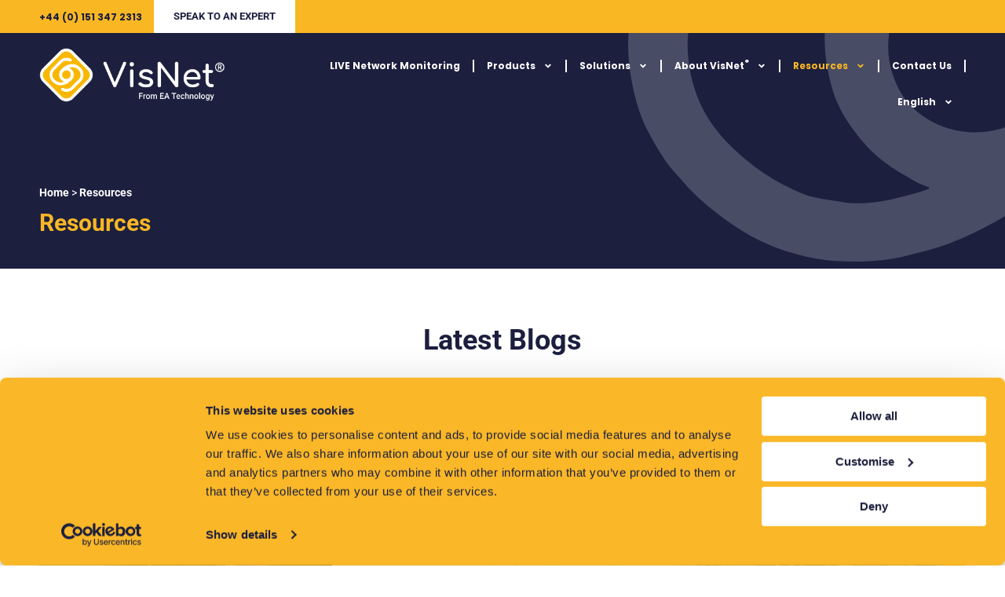

--- FILE ---
content_type: text/html; charset=UTF-8
request_url: https://visnet.tech/resources/
body_size: 31303
content:
<!DOCTYPE html>
<html lang="en-GB">
<head>
	<meta charset="UTF-8">
	<meta name='robots' content='index, follow, max-image-preview:large, max-snippet:-1, max-video-preview:-1' />
<link rel="alternate" hreflang="en-gb" href="https://visnet.tech/resources/" />
<link rel="alternate" hreflang="de" href="https://visnet.tech/de/ressourcen/" />
<link rel="alternate" hreflang="nl" href="https://visnet.tech/nl/middelen/" />
<link rel="alternate" hreflang="nb-no" href="https://visnet.tech/no/ressurser/" />
<link rel="alternate" hreflang="sv" href="https://visnet.tech/sv/resurser/" />
<link rel="alternate" hreflang="en-au" href="https://visnet.tech/en-au/resources/" />
<link rel="alternate" hreflang="en-sg" href="https://visnet.tech/en-sea/resources/" />
<link rel="alternate" hreflang="x-default" href="https://visnet.tech/resources/" />
<link rel="alternate" hreflang="en-AS" href="https://visnet.tech/en-au/resources/" />
<link rel="alternate" hreflang="en-CC" href="https://visnet.tech/en-au/resources/" />
<link rel="alternate" hreflang="en-CK" href="https://visnet.tech/en-sea/resources/" />
<link rel="alternate" hreflang="en-CX" href="https://visnet.tech/en-au/resources/" />
<link rel="alternate" hreflang="en-FJ" href="https://visnet.tech/en-au/resources/" />
<link rel="alternate" hreflang="en-FM" href="https://visnet.tech/en-au/resources/" />
<link rel="alternate" hreflang="en-GU" href="https://visnet.tech/en-au/resources/" />
<link rel="alternate" hreflang="en-KI" href="https://visnet.tech/en-au/resources/" />
<link rel="alternate" hreflang="en-MP" href="https://visnet.tech/en-au/resources/" />
<link rel="alternate" hreflang="en-NC" href="https://visnet.tech/en-au/resources/" />
<link rel="alternate" hreflang="en-NF" href="https://visnet.tech/en-au/resources/" />
<link rel="alternate" hreflang="en-NR" href="https://visnet.tech/en-au/resources/" />
<link rel="alternate" hreflang="en-NU" href="https://visnet.tech/en-au/resources/" />
<link rel="alternate" hreflang="en-NZ" href="https://visnet.tech/en-au/resources/" />
<link rel="alternate" hreflang="en-PF" href="https://visnet.tech/en-au/resources/" />
<link rel="alternate" hreflang="en-PG" href="https://visnet.tech/en-au/resources/" />
<link rel="alternate" hreflang="en-PN" href="https://visnet.tech/en-au/resources/" />
<link rel="alternate" hreflang="en-PW" href="https://visnet.tech/en-au/resources/" />
<link rel="alternate" hreflang="en-SB" href="https://visnet.tech/en-au/resources/" />
<link rel="alternate" hreflang="en-TK" href="https://visnet.tech/en-au/resources/" />
<link rel="alternate" hreflang="en-TO" href="https://visnet.tech/en-au/resources/" />
<link rel="alternate" hreflang="en-TV" href="https://visnet.tech/en-au/resources/" />
<link rel="alternate" hreflang="en-VU" href="https://visnet.tech/en-au/resources/" />
<link rel="alternate" hreflang="en-WF" href="https://visnet.tech/en-au/resources/" />
<link rel="alternate" hreflang="en-WS" href="https://visnet.tech/en-au/resources/" />
<link rel="alternate" hreflang="en" href="https://visnet.tech/resources/" />
<link rel="alternate" hreflang="en-MY" href="https://visnet.tech/en-sea/resources/" />
<link rel="alternate" hreflang="en-ID" href="https://visnet.tech/en-sea/resources/" />
<link rel="alternate" hreflang="en-TH" href="https://visnet.tech/en-sea/resources/" />
<link rel="alternate" hreflang="en-VN" href="https://visnet.tech/en-sea/resources/" />
<link rel="alternate" hreflang="en-PH" href="https://visnet.tech/en-sea/resources/" />
<link rel="alternate" hreflang="en-MM" href="https://visnet.tech/en-sea/resources/" />
<link rel="alternate" hreflang="en-TW" href="https://visnet.tech/en-sea/resources/" />
<link rel="alternate" hreflang="en-KR" href="https://visnet.tech/en-sea/resources/" />
<link rel="alternate" hreflang="en-LA" href="https://visnet.tech/en-sea/resources/" />
<link rel="alternate" hreflang="en-JP" href="https://visnet.tech/en-sea/resources/" />
<link rel="alternate" hreflang="de-DE" href="https://visnet.tech/de/ressourcen/" />
<link rel="alternate" hreflang="de-AT" href="https://visnet.tech/de/ressourcen/" />
<link rel="alternate" hreflang="de-CH" href="https://visnet.tech/de/ressourcen/" />
<link rel="alternate" hreflang="de-BE" href="https://visnet.tech/de/ressourcen/" />
<link rel="alternate" hreflang="de-LU" href="https://visnet.tech/de/ressourcen/" />
<link rel='preconnect' href='https://www.google.com' >
<link rel='preconnect' href='https://www.gstatic.com' >
<link rel='preconnect' href='https://consent.cookiebot.com' >
<link rel='preconnect' href='https://consentcdn.cookiebot.com' >
<link rel='preconnect' href='https://js.hs-scripts.com' >
<link rel='preconnect' href='https://js.hs-analytics.net' >
<link rel='preconnect' href='https://track.hubspot.com' >
<link rel='preconnect' href='https://api.hsforms.com' >

<!-- Google Tag Manager for WordPress by gtm4wp.com -->
<script data-cfasync="false" data-pagespeed-no-defer>
	var gtm4wp_datalayer_name = "dataLayer";
	var dataLayer = dataLayer || [];
</script>
<!-- End Google Tag Manager for WordPress by gtm4wp.com --><meta http-equiv="content-language" content="en-GB">
<meta name="viewport" content="width=device-width, initial-scale=1">
	<!-- This site is optimized with the Yoast SEO plugin v26.6 - https://yoast.com/wordpress/plugins/seo/ -->
	<title>Low Voltage Resources | VisNet® LV Monitoring Systems</title><link rel="preload" href="https://visnet.tech/wp-content/uploads/2023/10/visnet-logo-outlined-copy.png" as="image" imagesrcset="https://visnet.tech/wp-content/uploads/2023/10/visnet-logo-outlined-copy.png 11749w, https://visnet.tech/wp-content/uploads/2023/10/visnet-logo-outlined-copy-300x89.png 300w, https://visnet.tech/wp-content/uploads/2023/10/visnet-logo-outlined-copy-1024x305.png 1024w, https://visnet.tech/wp-content/uploads/2023/10/visnet-logo-outlined-copy-768x229.png 768w, https://visnet.tech/wp-content/uploads/2023/10/visnet-logo-outlined-copy-1536x457.png 1536w, https://visnet.tech/wp-content/uploads/2023/10/visnet-logo-outlined-copy-2048x610.png 2048w, https://visnet.tech/wp-content/uploads/2023/10/visnet-logo-outlined-copy-600x179.png 600w" imagesizes="(max-width: 11749px) 100vw, 11749px" fetchpriority="high"><link rel="preload" href="https://visnet.tech/wp-content/uploads/2026/01/VISNET-259-1024x683.jpg" as="image" imagesrcset="https://visnet.tech/wp-content/uploads/2026/01/VISNET-259-1024x683.jpg 1024w, https://visnet.tech/wp-content/uploads/2026/01/VISNET-259-300x200.jpg 300w, https://visnet.tech/wp-content/uploads/2026/01/VISNET-259-768x512.jpg 768w, https://visnet.tech/wp-content/uploads/2026/01/VISNET-259-1536x1024.jpg 1536w, https://visnet.tech/wp-content/uploads/2026/01/VISNET-259-2048x1365.jpg 2048w, https://visnet.tech/wp-content/uploads/2026/01/VISNET-259-600x400.jpg 600w" imagesizes="(max-width: 900px) 100vw, 900px" fetchpriority="high"><style id="perfmatters-used-css">:root{--tec-grid-gutter:48px;--tec-grid-gutter-negative:calc(var(--tec-grid-gutter) * -1);--tec-grid-gutter-half:calc(var(--tec-grid-gutter) / 2);--tec-grid-gutter-half-negative:calc(var(--tec-grid-gutter-half) * -1);--tec-grid-gutter-small:42px;--tec-grid-gutter-small-negative:calc(var(--tec-grid-gutter-small) * -1);--tec-grid-gutter-small-half:calc(var(--tec-grid-gutter-small) / 2);--tec-grid-gutter-small-half-negative:calc(var(--tec-grid-gutter-small-half) * -1);--tec-grid-gutter-page:42px;--tec-grid-gutter-page-small:19.5px;--tec-grid-width-default:1176px;--tec-grid-width-min:320px;--tec-grid-width:calc(var(--tec-grid-width-default) + var(--tec-grid-gutter-page) * 2);--tec-grid-width-1-of-2:50%;--tec-grid-width-1-of-3:33.333%;--tec-grid-width-1-of-4:25%;--tec-grid-width-1-of-5:20%;--tec-grid-width-1-of-7:14.285%;--tec-grid-width-1-of-8:12.5%;--tec-grid-width-1-of-9:11.111%;--tec-spacer-0:4px;--tec-spacer-1:8px;--tec-spacer-2:12px;--tec-spacer-3:16px;--tec-spacer-4:20px;--tec-spacer-5:24px;--tec-spacer-6:28px;--tec-spacer-7:32px;--tec-spacer-8:40px;--tec-spacer-9:48px;--tec-spacer-10:56px;--tec-spacer-11:64px;--tec-spacer-12:80px;--tec-spacer-13:96px;--tec-spacer-14:160px;--tec-z-index-spinner-container:100;--tec-z-index-views-selector:30;--tec-z-index-dropdown:30;--tec-z-index-events-bar-button:20;--tec-z-index-search:10;--tec-z-index-filters:9;--tec-z-index-scroller:7;--tec-z-index-week-event-hover:5;--tec-z-index-map-event-hover:5;--tec-z-index-map-event-hover-actions:6;--tec-z-index-multiday-event:5;--tec-z-index-multiday-event-bar:2;--tec-color-text-primary:#141827;--tec-color-text-primary-light:rgba(20,24,39,.62);--tec-color-text-secondary:#5d5d5d;--tec-color-text-disabled:#d5d5d5;--tec-color-text-events-title:var(--tec-color-text-primary);--tec-color-text-event-title:var(--tec-color-text-events-title);--tec-color-text-event-date:var(--tec-color-text-primary);--tec-color-text-secondary-event-date:var(--tec-color-text-secondary);--tec-color-icon-primary:#5d5d5d;--tec-color-icon-primary-alt:#757575;--tec-color-icon-secondary:#bababa;--tec-color-icon-active:#141827;--tec-color-icon-disabled:#d5d5d5;--tec-color-icon-focus:#334aff;--tec-color-icon-error:#da394d;--tec-color-event-icon:#141827;--tec-color-event-icon-hover:#334aff;--tec-color-accent-primary:#334aff;--tec-color-accent-primary-hover:rgba(51,74,255,.8);--tec-color-accent-primary-active:rgba(51,74,255,.9);--tec-color-accent-primary-background:rgba(51,74,255,.07);--tec-color-accent-secondary:#141827;--tec-color-accent-secondary-hover:rgba(20,24,39,.8);--tec-color-accent-secondary-active:rgba(20,24,39,.9);--tec-color-accent-secondary-background:rgba(20,24,39,.07);--tec-color-button-primary:var(--tec-color-accent-primary);--tec-color-button-primary-hover:var(--tec-color-accent-primary-hover);--tec-color-button-primary-active:var(--tec-color-accent-primary-active);--tec-color-button-primary-background:var(--tec-color-accent-primary-background);--tec-color-button-secondary:var(--tec-color-accent-secondary);--tec-color-button-secondary-hover:var(--tec-color-accent-secondary-hover);--tec-color-button-secondary-active:var(--tec-color-accent-secondary-active);--tec-color-button-secondary-background:var(--tec-color-accent-secondary-background);--tec-color-link-primary:var(--tec-color-text-primary);--tec-color-link-accent:var(--tec-color-accent-primary);--tec-color-link-accent-hover:rgba(51,74,255,.8);--tec-color-border-default:#d5d5d5;--tec-color-border-secondary:#e4e4e4;--tec-color-border-tertiary:#7d7d7d;--tec-color-border-hover:#5d5d5d;--tec-color-border-active:#141827;--tec-color-background:#fff;--tec-color-background-events:rgba(0,0,0,0);--tec-color-background-transparent:rgba(255,255,255,.6);--tec-color-background-secondary:#f7f6f6;--tec-color-background-messages:rgba(20,24,39,.07);--tec-color-background-secondary-hover:#f0eeee;--tec-color-background-error:rgba(218,57,77,.08);--tec-color-background-primary-multiday:rgba(51,74,255,.24);--tec-color-background-primary-multiday-hover:rgba(51,74,255,.34);--tec-color-background-secondary-multiday:rgba(20,24,39,.24);--tec-color-background-secondary-multiday-hover:rgba(20,24,39,.34);--tec-color-accent-primary-week-event:rgba(51,74,255,.1);--tec-color-accent-primary-week-event-hover:rgba(51,74,255,.2);--tec-color-accent-primary-week-event-featured:rgba(51,74,255,.04);--tec-color-accent-primary-week-event-featured-hover:rgba(51,74,255,.14);--tec-color-background-secondary-datepicker:var(--tec-color-background-secondary);--tec-color-accent-primary-background-datepicker:var(--tec-color-accent-primary-background);}:root{--tec-grid-gutter:48px;--tec-grid-gutter-negative:calc(var(--tec-grid-gutter) * -1);--tec-grid-gutter-half:calc(var(--tec-grid-gutter) / 2);--tec-grid-gutter-half-negative:calc(var(--tec-grid-gutter-half) * -1);--tec-grid-gutter-small:42px;--tec-grid-gutter-small-negative:calc(var(--tec-grid-gutter-small) * -1);--tec-grid-gutter-small-half:calc(var(--tec-grid-gutter-small) / 2);--tec-grid-gutter-small-half-negative:calc(var(--tec-grid-gutter-small-half) * -1);--tec-grid-gutter-page:42px;--tec-grid-gutter-page-small:19.5px;--tec-grid-width-default:1176px;--tec-grid-width-min:320px;--tec-grid-width:calc(var(--tec-grid-width-default) + var(--tec-grid-gutter-page) * 2);--tec-grid-width-1-of-2:50%;--tec-grid-width-1-of-3:33.333%;--tec-grid-width-1-of-4:25%;--tec-grid-width-1-of-5:20%;--tec-grid-width-1-of-7:14.285%;--tec-grid-width-1-of-8:12.5%;--tec-grid-width-1-of-9:11.111%;--tec-spacer-0:4px;--tec-spacer-1:8px;--tec-spacer-2:12px;--tec-spacer-3:16px;--tec-spacer-4:20px;--tec-spacer-5:24px;--tec-spacer-6:28px;--tec-spacer-7:32px;--tec-spacer-8:40px;--tec-spacer-9:48px;--tec-spacer-10:56px;--tec-spacer-11:64px;--tec-spacer-12:80px;--tec-spacer-13:96px;--tec-spacer-14:160px;--tec-z-index-spinner-container:100;--tec-z-index-views-selector:30;--tec-z-index-dropdown:30;--tec-z-index-events-bar-button:20;--tec-z-index-search:10;--tec-z-index-filters:9;--tec-z-index-scroller:7;--tec-z-index-week-event-hover:5;--tec-z-index-map-event-hover:5;--tec-z-index-map-event-hover-actions:6;--tec-z-index-multiday-event:5;--tec-z-index-multiday-event-bar:2;--tec-color-text-primary:#141827;--tec-color-text-primary-light:rgba(20,24,39,.62);--tec-color-text-secondary:#5d5d5d;--tec-color-text-disabled:#d5d5d5;--tec-color-text-events-title:var(--tec-color-text-primary);--tec-color-text-event-title:var(--tec-color-text-events-title);--tec-color-text-event-date:var(--tec-color-text-primary);--tec-color-text-secondary-event-date:var(--tec-color-text-secondary);--tec-color-icon-primary:#5d5d5d;--tec-color-icon-primary-alt:#757575;--tec-color-icon-secondary:#bababa;--tec-color-icon-active:#141827;--tec-color-icon-disabled:#d5d5d5;--tec-color-icon-focus:#334aff;--tec-color-icon-error:#da394d;--tec-color-event-icon:#141827;--tec-color-event-icon-hover:#334aff;--tec-color-accent-primary:#334aff;--tec-color-accent-primary-hover:rgba(51,74,255,.8);--tec-color-accent-primary-active:rgba(51,74,255,.9);--tec-color-accent-primary-background:rgba(51,74,255,.07);--tec-color-accent-secondary:#141827;--tec-color-accent-secondary-hover:rgba(20,24,39,.8);--tec-color-accent-secondary-active:rgba(20,24,39,.9);--tec-color-accent-secondary-background:rgba(20,24,39,.07);--tec-color-button-primary:var(--tec-color-accent-primary);--tec-color-button-primary-hover:var(--tec-color-accent-primary-hover);--tec-color-button-primary-active:var(--tec-color-accent-primary-active);--tec-color-button-primary-background:var(--tec-color-accent-primary-background);--tec-color-button-secondary:var(--tec-color-accent-secondary);--tec-color-button-secondary-hover:var(--tec-color-accent-secondary-hover);--tec-color-button-secondary-active:var(--tec-color-accent-secondary-active);--tec-color-button-secondary-background:var(--tec-color-accent-secondary-background);--tec-color-link-primary:var(--tec-color-text-primary);--tec-color-link-accent:var(--tec-color-accent-primary);--tec-color-link-accent-hover:rgba(51,74,255,.8);--tec-color-border-default:#d5d5d5;--tec-color-border-secondary:#e4e4e4;--tec-color-border-tertiary:#7d7d7d;--tec-color-border-hover:#5d5d5d;--tec-color-border-active:#141827;--tec-color-background:#fff;--tec-color-background-events:rgba(0,0,0,0);--tec-color-background-transparent:rgba(255,255,255,.6);--tec-color-background-secondary:#f7f6f6;--tec-color-background-messages:rgba(20,24,39,.07);--tec-color-background-secondary-hover:#f0eeee;--tec-color-background-error:rgba(218,57,77,.08);--tec-color-background-primary-multiday:rgba(51,74,255,.24);--tec-color-background-primary-multiday-hover:rgba(51,74,255,.34);--tec-color-background-secondary-multiday:rgba(20,24,39,.24);--tec-color-background-secondary-multiday-hover:rgba(20,24,39,.34);--tec-color-accent-primary-week-event:rgba(51,74,255,.1);--tec-color-accent-primary-week-event-hover:rgba(51,74,255,.2);--tec-color-accent-primary-week-event-featured:rgba(51,74,255,.04);--tec-color-accent-primary-week-event-featured-hover:rgba(51,74,255,.14);--tec-color-background-secondary-datepicker:var(--tec-color-background-secondary);--tec-color-accent-primary-background-datepicker:var(--tec-color-accent-primary-background);--tec-border-radius-default:4px;--tec-border-width-week-event:2px;--tec-box-shadow-default:0 2px 5px 0 var(--tec-color-box-shadow);--tec-box-shadow-tooltip:0 2px 12px 0 var(--tec-color-box-shadow);--tec-box-shadow-card:0 1px 6px 2px var(--tec-color-box-shadow);--tec-box-shadow-multiday:16px 6px 6px -2px var(--tec-color-box-shadow-secondary);--tec-form-color-background:var(--tec-color-background);--tec-form-color-border-default:var(--tec-color-text-primary);--tec-form-color-border-active:var(--tec-color-accent-secondary);--tec-form-color-border-secondary:var(--tec-color-border-tertiary);--tec-form-color-accent-primary:var(--tec-color-accent-primary);--tec-form-box-shadow-default:var(--tec-box-shadow-default);--tec-opacity-background:.07;--tec-opacity-select-highlighted:.3;--tec-opacity-icon-hover:.8;--tec-opacity-icon-active:.9;--tec-opacity-default:1;--tec-transition:all .2s ease;--tec-transition-background-color:background-color .2s ease;--tec-transition-color-border-color:color .2s ease,border-color .2s ease;--tec-transition-transform:transform .2s ease;--tec-transition-border-color:border-color .2s ease;--tec-transition-color:color .2s ease;--tec-transition-opacity:opacity .2s ease;--tec-font-family-sans-serif:"Helvetica Neue",Helvetica,-apple-system,BlinkMacSystemFont,Roboto,Arial,sans-serif;--tec-font-weight-regular:400;--tec-font-weight-bold:700;--tec-font-size-0:11px;--tec-font-size-1:12px;--tec-font-size-2:14px;--tec-font-size-3:16px;--tec-font-size-4:18px;--tec-font-size-5:20px;--tec-font-size-6:22px;--tec-font-size-7:24px;--tec-font-size-8:28px;--tec-font-size-9:32px;--tec-font-size-10:42px;--tec-line-height-0:1.38;--tec-line-height-1:1.42;--tec-line-height-2:1.5;--tec-line-height-3:1.62;}[class*=tec-events-elementor-event-widget]{color:var(--tec-color-text-primary);font-family:var(--tec-font-family-sans-serif);font-size:1rem;font-weight:var(--tec-font-weight-regular);line-height:var(--tec-line-height-3);margin:0 0 var(--tec-spacer-0) 0;padding:0;}[class*=tec-events-elementor-event-widget] [class*=tec-events-elementor-event-widget]{color:inherit;font-family:inherit;font-size:inherit;font-weight:inherit;line-height:inherit;margin:inherit;padding:inherit;}[class*=tec-events-elementor-event-widget] a,a[class*=tec-events-elementor-event-widget]{border-bottom-color:initial;-webkit-text-decoration:underline;text-decoration:underline;}.e-con-inner [class*=elementor-widget-tec_elementor_widget]:not(:last-child),.elementor-section:not(.elementor-top-section) [class*=elementor-widget-tec_elementor_widget]:not(:last-child){margin-block-end:var(--tec-spacer-3);}ul .wpml-ls-menu-item a{display:flex;align-items:center;}@keyframes search-filter-loader-rotate{0%{transform:rotate(0);}100%{transform:rotate(360deg);}}blockquote,body,dd,dl,dt,fieldset,figure,h1,h2,h3,h4,h5,h6,hr,html,iframe,legend,li,ol,p,pre,textarea,ul{margin:0;padding:0;border:0;}html{font-family:sans-serif;-webkit-text-size-adjust:100%;-ms-text-size-adjust:100%;-webkit-font-smoothing:antialiased;-moz-osx-font-smoothing:grayscale;}html{box-sizing:border-box;}*,::after,::before{box-sizing:inherit;}[type=search]{-webkit-appearance:textfield;outline-offset:-2px;}[type=search]::-webkit-search-decoration{-webkit-appearance:none;}::-moz-focus-inner{border-style:none;padding:0;}:-moz-focusring{outline:1px dotted ButtonText;}body,button,input,select,textarea{font-family:-apple-system,system-ui,BlinkMacSystemFont,"Segoe UI",Helvetica,Arial,sans-serif,"Apple Color Emoji","Segoe UI Emoji","Segoe UI Symbol";font-weight:400;text-transform:none;font-size:17px;line-height:1.5;}p{margin-bottom:1.5em;}h1,h2,h3,h4,h5,h6{font-family:inherit;font-size:100%;font-style:inherit;font-weight:inherit;}h1{font-size:42px;margin-bottom:20px;line-height:1.2em;font-weight:400;text-transform:none;}h2{font-size:35px;margin-bottom:20px;line-height:1.2em;font-weight:400;text-transform:none;}h3{font-size:29px;margin-bottom:20px;line-height:1.2em;font-weight:400;text-transform:none;}h4{font-size:24px;}h4,h5,h6{margin-bottom:20px;}ol,ul{margin:0 0 1.5em 3em;}ul{list-style:disc;}li>ol,li>ul{margin-bottom:0;margin-left:1.5em;}b,strong{font-weight:700;}sub,sup{font-size:75%;height:0;line-height:0;position:relative;vertical-align:baseline;}sup{bottom:1ex;}img{height:auto;max-width:100%;}a,button,input{transition:color .1s ease-in-out,background-color .1s ease-in-out;}a{text-decoration:none;}.size-auto,.size-full,.size-large,.size-medium,.size-thumbnail{max-width:100%;height:auto;}.screen-reader-text{border:0;clip:rect(1px,1px,1px,1px);clip-path:inset(50%);height:1px;margin:-1px;overflow:hidden;padding:0;position:absolute !important;width:1px;word-wrap:normal !important;}.screen-reader-text:focus{background-color:#f1f1f1;border-radius:3px;box-shadow:0 0 2px 2px rgba(0,0,0,.6);clip:auto !important;clip-path:none;color:#21759b;display:block;font-size:.875rem;font-weight:700;height:auto;left:5px;line-height:normal;padding:15px 23px 14px;text-decoration:none;top:5px;width:auto;z-index:100000;}.entry-header,.site-content{word-wrap:break-word;}embed,iframe,object{max-width:100%;}.site-content{display:flex;}.grid-container{margin-left:auto;margin-right:auto;max-width:1200px;}.full-width-content .container.grid-container{max-width:100%;}.close-search .icon-search svg:first-child,.icon-menu-bars svg:nth-child(2),.icon-search svg:nth-child(2),.toggled .icon-menu-bars svg:first-child{display:none;}.close-search .icon-search svg:nth-child(2),.toggled .icon-menu-bars svg:nth-child(2){display:block;}nav.toggled .icon-arrow-left svg{transform:rotate(-90deg);}nav.toggled .icon-arrow-right svg{transform:rotate(90deg);}nav.toggled .sfHover>a>.dropdown-menu-toggle .gp-icon svg{transform:rotate(180deg);}nav.toggled .sfHover>a>.dropdown-menu-toggle .gp-icon.icon-arrow-left svg{transform:rotate(-270deg);}nav.toggled .sfHover>a>.dropdown-menu-toggle .gp-icon.icon-arrow-right svg{transform:rotate(270deg);}.container.grid-container{width:auto;}nav.toggled ul ul.sub-menu{width:100%;}.toggled .menu-item-has-children .dropdown-menu-toggle{padding-left:20px;}.main-navigation.toggled .main-nav{flex-basis:100%;order:3;}.main-navigation.toggled .main-nav>ul{display:block;}.main-navigation.toggled .main-nav li{width:100%;text-align:left;}.main-navigation.toggled .main-nav ul ul{transition:0s;visibility:hidden;box-shadow:none;border-bottom:1px solid rgba(0,0,0,.05);}.main-navigation.toggled .main-nav ul ul li:last-child>ul{border-bottom:0;}.main-navigation.toggled .main-nav ul ul.toggled-on{position:relative;top:0;left:auto !important;right:auto !important;width:100%;pointer-events:auto;height:auto;opacity:1;display:block;visibility:visible;float:none;}.main-navigation.toggled .menu-item-has-children .dropdown-menu-toggle{float:right;}.has-inline-mobile-toggle #site-navigation.toggled{margin-top:1.5em;}@media (max-width:768px){a,body,button,input,select,textarea{transition:all 0s ease-in-out;}.site-content{flex-direction:column;}}.elementor-template-full-width .site-content{display:block !important;}.blog-excerpt-wrapper{min-height:140px !important;}html{scroll-behavior:smooth !important;overflow-x:hidden;}body{overflow-x:hidden;}.wpml-ls-item .elementor-nav-menu--dropdown{background-color:white !important;}.elementor-popup-modal .wpml-ls-item .elementor-nav-menu--dropdown{background-color:#1c1f3e !important;}.blog-title-height-fr h4{min-height:80px;}@media (min-width: 768px) and (max-width: 1024px){.blog-title-height-fr h4{min-height:80px !important;}}@media only screen and (max-width: 767px){.blog-title-height-fr h4{min-height:auto !important;}}.bullets ol,.bullets ul{margin:0 0 1.5em 1em !important;}.bullets li{margin-bottom:6px;}.elementor-element.transparentheader{z-index:999;transition:all .4s;}.elementor-element.transparentheader{position:absolute;top:41px;background:transparent !important;border-bottom:0px solid rgba(255,255,255,.1);transition:all .4s;left:0;width:100% !important;}.elementor-section.transparentheader{z-index:999;transition:all .4s;}.elementor-section.transparentheader{position:absolute;top:41px;background:transparent !important;border-bottom:0px solid rgba(255,255,255,.1);transition:all .4s;left:0;width:100% !important;}.transparentheader > .elementor-container{transition:min-height 1s ease !important;}.elementor-nav-menu .sub-arrow{color:#fab724;}.elementor-nav-menu--dropdown a:focus{background-color:#1c1f3e !important;}.elementor-icon-list-item a{justify-content:space-between !important;text-align:left;}.elementor-icon-list-item{display:flex;}.blog-title-height h4 a{overflow:hidden !important;text-overflow:ellipsis !important;display:-webkit-box !important;-webkit-line-clamp:2 !important;line-clamp:2 !important;-webkit-box-orient:vertical !important;}.blog-title-height h4{min-height:50px;}.elementor-widget-theme-post-excerpt{min-height:100px;}@media only screen and (max-width: 767px){.elementor-element.transparentheader{background:#1c1f3e !important;top:0;position:relative;}.elementor-section.transparentheader{background:#1c1f3e !important;top:0;position:relative;}}@media only screen and (max-width: 544px){.elementor-section.transparentheader{background:#1c1f3e !important;top:0;position:relative;}}:root{--direction-multiplier:1;}body.rtl,html[dir=rtl]{--direction-multiplier:-1;}.elementor-screen-only,.screen-reader-text,.screen-reader-text span,.ui-helper-hidden-accessible{height:1px;margin:-1px;overflow:hidden;padding:0;position:absolute;top:-10000em;width:1px;clip:rect(0,0,0,0);border:0;}.elementor *,.elementor :after,.elementor :before{box-sizing:border-box;}.elementor a{box-shadow:none;text-decoration:none;}.elementor img{border:none;border-radius:0;box-shadow:none;height:auto;max-width:100%;}.elementor embed,.elementor iframe,.elementor object,.elementor video{border:none;line-height:1;margin:0;max-width:100%;width:100%;}.elementor .elementor-background-overlay{inset:0;position:absolute;}.elementor-widget-wrap .elementor-element.elementor-widget__width-auto,.elementor-widget-wrap .elementor-element.elementor-widget__width-initial{max-width:100%;}.elementor-element{--flex-direction:initial;--flex-wrap:initial;--justify-content:initial;--align-items:initial;--align-content:initial;--gap:initial;--flex-basis:initial;--flex-grow:initial;--flex-shrink:initial;--order:initial;--align-self:initial;align-self:var(--align-self);flex-basis:var(--flex-basis);flex-grow:var(--flex-grow);flex-shrink:var(--flex-shrink);order:var(--order);}.elementor-element:where(.e-con-full,.elementor-widget){align-content:var(--align-content);align-items:var(--align-items);flex-direction:var(--flex-direction);flex-wrap:var(--flex-wrap);gap:var(--row-gap) var(--column-gap);justify-content:var(--justify-content);}.elementor-align-center{text-align:center;}.elementor-align-right{text-align:right;}.elementor-align-left{text-align:left;}.elementor-align-center .elementor-button,.elementor-align-left .elementor-button,.elementor-align-right .elementor-button{width:auto;}:root{--page-title-display:block;}.elementor-page-title,h1.entry-title{display:var(--page-title-display);}@keyframes eicon-spin{0%{transform:rotate(0deg);}to{transform:rotate(359deg);}}.elementor-section{position:relative;}.elementor-section .elementor-container{display:flex;margin-left:auto;margin-right:auto;position:relative;}@media (max-width:1024px){.elementor-section .elementor-container{flex-wrap:wrap;}}.elementor-section.elementor-section-boxed>.elementor-container{max-width:1140px;}.elementor-section.elementor-section-items-bottom>.elementor-container{align-items:flex-end;}.elementor-widget-wrap{align-content:flex-start;flex-wrap:wrap;position:relative;width:100%;}.elementor:not(.elementor-bc-flex-widget) .elementor-widget-wrap{display:flex;}.elementor-widget-wrap>.elementor-element{width:100%;}.elementor-widget{position:relative;}.elementor-widget:not(:last-child){margin-bottom:var(--kit-widget-spacing,20px);}.elementor-widget:not(:last-child).elementor-absolute,.elementor-widget:not(:last-child).elementor-widget__width-auto,.elementor-widget:not(:last-child).elementor-widget__width-initial{margin-bottom:0;}.elementor-column{display:flex;min-height:1px;position:relative;}.elementor-column-gap-default>.elementor-column>.elementor-element-populated{padding:10px;}@media (min-width:768px){.elementor-column.elementor-col-10,.elementor-column[data-col="10"]{width:10%;}.elementor-column.elementor-col-11,.elementor-column[data-col="11"]{width:11.111%;}.elementor-column.elementor-col-12,.elementor-column[data-col="12"]{width:12.5%;}.elementor-column.elementor-col-14,.elementor-column[data-col="14"]{width:14.285%;}.elementor-column.elementor-col-16,.elementor-column[data-col="16"]{width:16.666%;}.elementor-column.elementor-col-20,.elementor-column[data-col="20"]{width:20%;}.elementor-column.elementor-col-25,.elementor-column[data-col="25"]{width:25%;}.elementor-column.elementor-col-30,.elementor-column[data-col="30"]{width:30%;}.elementor-column.elementor-col-33,.elementor-column[data-col="33"]{width:33.333%;}.elementor-column.elementor-col-40,.elementor-column[data-col="40"]{width:40%;}.elementor-column.elementor-col-50,.elementor-column[data-col="50"]{width:50%;}.elementor-column.elementor-col-60,.elementor-column[data-col="60"]{width:60%;}.elementor-column.elementor-col-66,.elementor-column[data-col="66"]{width:66.666%;}.elementor-column.elementor-col-70,.elementor-column[data-col="70"]{width:70%;}.elementor-column.elementor-col-75,.elementor-column[data-col="75"]{width:75%;}.elementor-column.elementor-col-80,.elementor-column[data-col="80"]{width:80%;}.elementor-column.elementor-col-83,.elementor-column[data-col="83"]{width:83.333%;}.elementor-column.elementor-col-90,.elementor-column[data-col="90"]{width:90%;}.elementor-column.elementor-col-100,.elementor-column[data-col="100"]{width:100%;}}@media (max-width:767px){.elementor-column{width:100%;}}.elementor-grid{display:grid;grid-column-gap:var(--grid-column-gap);grid-row-gap:var(--grid-row-gap);}.elementor-grid .elementor-grid-item{min-width:0;}.elementor-grid-0 .elementor-grid{display:inline-block;margin-bottom:calc(-1 * var(--grid-row-gap));width:100%;word-spacing:var(--grid-column-gap);}.elementor-grid-0 .elementor-grid .elementor-grid-item{display:inline-block;margin-bottom:var(--grid-row-gap);word-break:break-word;}.elementor-grid-3 .elementor-grid{grid-template-columns:repeat(3,1fr);}@media (max-width:1024px){.elementor-grid-tablet-2 .elementor-grid{grid-template-columns:repeat(2,1fr);}}@media (max-width:767px){.elementor-grid-mobile-1 .elementor-grid{grid-template-columns:repeat(1,1fr);}}@media (min-width:1025px){#elementor-device-mode:after{content:"desktop";}}@media (min-width:-1){#elementor-device-mode:after{content:"widescreen";}}@media (max-width:-1){#elementor-device-mode:after{content:"laptop";content:"tablet_extra";}}@media (max-width:1024px){#elementor-device-mode:after{content:"tablet";}}@media (max-width:-1){#elementor-device-mode:after{content:"mobile_extra";}}@media (max-width:767px){#elementor-device-mode:after{content:"mobile";}}@media (prefers-reduced-motion:no-preference){html{scroll-behavior:smooth;}}.e-con{--border-radius:0;--border-top-width:0px;--border-right-width:0px;--border-bottom-width:0px;--border-left-width:0px;--border-style:initial;--border-color:initial;--container-widget-width:100%;--container-widget-height:initial;--container-widget-flex-grow:0;--container-widget-align-self:initial;--content-width:min(100%,var(--container-max-width,1140px));--width:100%;--min-height:initial;--height:auto;--text-align:initial;--margin-top:0px;--margin-right:0px;--margin-bottom:0px;--margin-left:0px;--padding-top:var(--container-default-padding-top,10px);--padding-right:var(--container-default-padding-right,10px);--padding-bottom:var(--container-default-padding-bottom,10px);--padding-left:var(--container-default-padding-left,10px);--position:relative;--z-index:revert;--overflow:visible;--gap:var(--widgets-spacing,20px);--row-gap:var(--widgets-spacing-row,20px);--column-gap:var(--widgets-spacing-column,20px);--overlay-mix-blend-mode:initial;--overlay-opacity:1;--overlay-transition:.3s;--e-con-grid-template-columns:repeat(3,1fr);--e-con-grid-template-rows:repeat(2,1fr);border-radius:var(--border-radius);height:var(--height);min-height:var(--min-height);min-width:0;overflow:var(--overflow);position:var(--position);width:var(--width);z-index:var(--z-index);--flex-wrap-mobile:wrap;margin-block-end:var(--margin-block-end);margin-block-start:var(--margin-block-start);margin-inline-end:var(--margin-inline-end);margin-inline-start:var(--margin-inline-start);padding-inline-end:var(--padding-inline-end);padding-inline-start:var(--padding-inline-start);}.e-con:where(:not(.e-div-block-base)){transition:background var(--background-transition,.3s),border var(--border-transition,.3s),box-shadow var(--border-transition,.3s),transform var(--e-con-transform-transition-duration,.4s);}.e-con{--margin-block-start:var(--margin-top);--margin-block-end:var(--margin-bottom);--margin-inline-start:var(--margin-left);--margin-inline-end:var(--margin-right);--padding-inline-start:var(--padding-left);--padding-inline-end:var(--padding-right);--padding-block-start:var(--padding-top);--padding-block-end:var(--padding-bottom);--border-block-start-width:var(--border-top-width);--border-block-end-width:var(--border-bottom-width);--border-inline-start-width:var(--border-left-width);--border-inline-end-width:var(--border-right-width);}.e-con.e-flex{--flex-direction:column;--flex-basis:auto;--flex-grow:0;--flex-shrink:1;flex:var(--flex-grow) var(--flex-shrink) var(--flex-basis);}.e-con-full,.e-con>.e-con-inner{padding-block-end:var(--padding-block-end);padding-block-start:var(--padding-block-start);text-align:var(--text-align);}.e-con-full.e-flex,.e-con.e-flex>.e-con-inner{flex-direction:var(--flex-direction);}.e-con,.e-con>.e-con-inner{display:var(--display);}.e-con-boxed.e-flex{align-content:normal;align-items:normal;flex-direction:column;flex-wrap:nowrap;justify-content:normal;}.e-con-boxed{gap:initial;text-align:initial;}.e-con.e-flex>.e-con-inner{align-content:var(--align-content);align-items:var(--align-items);align-self:auto;flex-basis:auto;flex-grow:1;flex-shrink:1;flex-wrap:var(--flex-wrap);justify-content:var(--justify-content);}.e-con>.e-con-inner{gap:var(--row-gap) var(--column-gap);height:100%;margin:0 auto;max-width:var(--content-width);padding-inline-end:0;padding-inline-start:0;width:100%;}:is(.elementor-section-wrap,[data-elementor-id])>.e-con{--margin-left:auto;--margin-right:auto;max-width:min(100%,var(--width));}.e-con .elementor-widget.elementor-widget{margin-block-end:0;}.e-con:before,.e-con>.elementor-background-slideshow:before,.e-con>.elementor-motion-effects-container>.elementor-motion-effects-layer:before,:is(.e-con,.e-con>.e-con-inner)>.elementor-background-video-container:before{border-block-end-width:var(--border-block-end-width);border-block-start-width:var(--border-block-start-width);border-color:var(--border-color);border-inline-end-width:var(--border-inline-end-width);border-inline-start-width:var(--border-inline-start-width);border-radius:var(--border-radius);border-style:var(--border-style);content:var(--background-overlay);display:block;height:max(100% + var(--border-top-width) + var(--border-bottom-width),100%);left:calc(0px - var(--border-left-width));mix-blend-mode:var(--overlay-mix-blend-mode);opacity:var(--overlay-opacity);position:absolute;top:calc(0px - var(--border-top-width));transition:var(--overlay-transition,.3s);width:max(100% + var(--border-left-width) + var(--border-right-width),100%);}.e-con:before{transition:background var(--overlay-transition,.3s),border-radius var(--border-transition,.3s),opacity var(--overlay-transition,.3s);}.e-con>.elementor-background-slideshow,:is(.e-con,.e-con>.e-con-inner)>.elementor-background-video-container{border-block-end-width:var(--border-block-end-width);border-block-start-width:var(--border-block-start-width);border-color:var(--border-color);border-inline-end-width:var(--border-inline-end-width);border-inline-start-width:var(--border-inline-start-width);border-radius:var(--border-radius);border-style:var(--border-style);height:max(100% + var(--border-top-width) + var(--border-bottom-width),100%);left:calc(0px - var(--border-left-width));top:calc(0px - var(--border-top-width));width:max(100% + var(--border-left-width) + var(--border-right-width),100%);}@media (max-width:767px){:is(.e-con,.e-con>.e-con-inner)>.elementor-background-video-container.elementor-hidden-mobile{display:none;}}:is(.e-con,.e-con>.e-con-inner)>.elementor-background-video-container:before{z-index:1;}:is(.e-con,.e-con>.e-con-inner)>.elementor-background-slideshow:before{z-index:2;}.e-con .elementor-widget{min-width:0;}.e-con>.e-con-inner>.elementor-widget>.elementor-widget-container,.e-con>.elementor-widget>.elementor-widget-container{height:100%;}.e-con.e-con>.e-con-inner>.elementor-widget,.elementor.elementor .e-con>.elementor-widget{max-width:100%;}.e-con .elementor-widget:not(:last-child){--kit-widget-spacing:0px;}@media (max-width:767px){.e-con.e-flex{--width:100%;--flex-wrap:var(--flex-wrap-mobile);}}.elementor-element:where(:not(.e-con)):where(:not(.e-div-block-base)) .elementor-widget-container,.elementor-element:where(:not(.e-con)):where(:not(.e-div-block-base)):not(:has(.elementor-widget-container)){transition:background .3s,border .3s,border-radius .3s,box-shadow .3s,transform var(--e-transform-transition-duration,.4s);}.elementor-heading-title{line-height:1;margin:0;padding:0;}.elementor-button{background-color:#69727d;border-radius:3px;color:#fff;display:inline-block;font-size:15px;line-height:1;padding:12px 24px;fill:#fff;text-align:center;transition:all .3s;}.elementor-button:focus,.elementor-button:hover,.elementor-button:visited{color:#fff;}.elementor-button-content-wrapper{display:flex;flex-direction:row;gap:5px;justify-content:center;}.elementor-button-text{display:inline-block;}.elementor-button span{text-decoration:inherit;}.elementor-icon{color:#69727d;display:inline-block;font-size:50px;line-height:1;text-align:center;transition:all .3s;}.elementor-icon:hover{color:#69727d;}.elementor-icon i,.elementor-icon svg{display:block;height:1em;position:relative;width:1em;}.elementor-icon i:before,.elementor-icon svg:before{left:50%;position:absolute;transform:translateX(-50%);}.elementor-shape-circle .elementor-icon{border-radius:50%;}.animated{animation-duration:1.25s;}.animated.animated-slow{animation-duration:2s;}.animated.animated-fast{animation-duration:.75s;}.animated.infinite{animation-iteration-count:infinite;}.animated.reverse{animation-direction:reverse;animation-fill-mode:forwards;}@media (prefers-reduced-motion:reduce){.animated{animation:none !important;}html *{transition-delay:0s !important;transition-duration:0s !important;}}@media (max-width:767px){.elementor .elementor-hidden-mobile,.elementor .elementor-hidden-phone{display:none;}}@media (min-width:768px) and (max-width:1024px){.elementor .elementor-hidden-tablet{display:none;}}@media (min-width:1025px) and (max-width:99999px){.elementor .elementor-hidden-desktop{display:none;}}.elementor-widget-heading .elementor-heading-title[class*=elementor-size-]>a{color:inherit;font-size:inherit;line-height:inherit;}.elementor-widget-image{text-align:center;}.elementor-widget-image a{display:inline-block;}.elementor-widget-image a img[src$=".svg"]{width:48px;}.elementor-widget-image img{display:inline-block;vertical-align:middle;}[data-elementor-type=popup] .elementor-section-wrap:not(:empty)+#elementor-add-new-section,[data-elementor-type=popup]:not(.elementor-edit-area){display:none;}.elementor-popup-modal.dialog-type-lightbox{background-color:transparent;display:flex;pointer-events:none;-webkit-user-select:auto;-moz-user-select:auto;user-select:auto;}.elementor-popup-modal .dialog-buttons-wrapper,.elementor-popup-modal .dialog-header{display:none;}.elementor-popup-modal .dialog-close-button{display:none;inset-inline-end:20px;margin-top:0;opacity:1;pointer-events:all;top:20px;z-index:9999;}.elementor-popup-modal .dialog-close-button svg{fill:#1f2124;height:1em;width:1em;}.elementor-popup-modal .dialog-widget-content{background-color:#fff;border-radius:0;box-shadow:none;max-height:100%;max-width:100%;overflow:visible;pointer-events:all;width:auto;}.elementor-popup-modal .dialog-message{display:flex;max-height:100vh;max-width:100vw;overflow:auto;padding:0;width:640px;}.elementor-popup-modal .elementor{width:100%;}.elementor-widget.elementor-icon-list--layout-inline .elementor-widget-container,.elementor-widget:not(:has(.elementor-widget-container)) .elementor-widget-container{overflow:hidden;}.elementor-widget .elementor-icon-list-items.elementor-inline-items{display:flex;flex-wrap:wrap;margin-inline:-8px;}.elementor-widget .elementor-icon-list-items.elementor-inline-items .elementor-inline-item{word-break:break-word;}.elementor-widget .elementor-icon-list-items.elementor-inline-items .elementor-icon-list-item{margin-inline:8px;}.elementor-widget .elementor-icon-list-items.elementor-inline-items .elementor-icon-list-item:after{border-width:0;border-inline-start-width:1px;border-style:solid;height:100%;inset-inline-end:-8px;inset-inline-start:auto;position:relative;width:auto;}.elementor-widget .elementor-icon-list-items{list-style-type:none;margin:0;padding:0;}.elementor-widget .elementor-icon-list-item{margin:0;padding:0;position:relative;}.elementor-widget .elementor-icon-list-item:after{inset-block-end:0;position:absolute;width:100%;}.elementor-widget .elementor-icon-list-item,.elementor-widget .elementor-icon-list-item a{align-items:var(--icon-vertical-align,center);display:flex;font-size:inherit;}.elementor-widget.elementor-list-item-link-full_width a{width:100%;}.elementor-widget.elementor-align-center .elementor-icon-list-item,.elementor-widget.elementor-align-center .elementor-icon-list-item a{justify-content:center;}.elementor-widget.elementor-align-center .elementor-icon-list-item:after{margin:auto;}.elementor-widget.elementor-align-center .elementor-inline-items{justify-content:center;}.elementor-widget.elementor-align-left .elementor-icon-list-item,.elementor-widget.elementor-align-left .elementor-icon-list-item a{justify-content:flex-start;text-align:left;}.elementor-widget.elementor-align-left .elementor-inline-items{justify-content:flex-start;}.elementor-widget.elementor-align-right .elementor-icon-list-item,.elementor-widget.elementor-align-right .elementor-icon-list-item a{justify-content:flex-end;text-align:right;}.elementor-widget.elementor-align-right .elementor-icon-list-items{justify-content:flex-end;}.elementor-widget:not(.elementor-align-right) .elementor-icon-list-item:after{inset-inline-start:0;}.elementor-widget:not(.elementor-align-left) .elementor-icon-list-item:after{inset-inline-end:0;}@media (min-width:-1){.elementor-widget:not(.elementor-widescreen-align-right) .elementor-icon-list-item:after{inset-inline-start:0;}.elementor-widget:not(.elementor-widescreen-align-left) .elementor-icon-list-item:after{inset-inline-end:0;}}@media (max-width:-1){.elementor-widget:not(.elementor-laptop-align-right) .elementor-icon-list-item:after{inset-inline-start:0;}.elementor-widget:not(.elementor-laptop-align-left) .elementor-icon-list-item:after{inset-inline-end:0;}.elementor-widget:not(.elementor-tablet_extra-align-right) .elementor-icon-list-item:after{inset-inline-start:0;}.elementor-widget:not(.elementor-tablet_extra-align-left) .elementor-icon-list-item:after{inset-inline-end:0;}}@media (max-width:1024px){.elementor-widget:not(.elementor-tablet-align-right) .elementor-icon-list-item:after{inset-inline-start:0;}.elementor-widget:not(.elementor-tablet-align-left) .elementor-icon-list-item:after{inset-inline-end:0;}}@media (max-width:-1){.elementor-widget:not(.elementor-mobile_extra-align-right) .elementor-icon-list-item:after{inset-inline-start:0;}.elementor-widget:not(.elementor-mobile_extra-align-left) .elementor-icon-list-item:after{inset-inline-end:0;}}@media (max-width:767px){.elementor-widget:not(.elementor-mobile-align-right) .elementor-icon-list-item:after{inset-inline-start:0;}.elementor-widget:not(.elementor-mobile-align-left) .elementor-icon-list-item:after{inset-inline-end:0;}}#left-area ul.elementor-icon-list-items,.elementor .elementor-element ul.elementor-icon-list-items,.elementor-edit-area .elementor-element ul.elementor-icon-list-items{padding:0;}.elementor-item:after,.elementor-item:before{display:block;position:absolute;transition:.3s;transition-timing-function:cubic-bezier(.58,.3,.005,1);}.elementor-item:not(:hover):not(:focus):not(.elementor-item-active):not(.highlighted):after,.elementor-item:not(:hover):not(:focus):not(.elementor-item-active):not(.highlighted):before{opacity:0;}.elementor-item-active:after,.elementor-item-active:before,.elementor-item.highlighted:after,.elementor-item.highlighted:before,.elementor-item:focus:after,.elementor-item:focus:before,.elementor-item:hover:after,.elementor-item:hover:before{transform:scale(1);}.elementor-nav-menu--main .elementor-nav-menu a{transition:.4s;}.elementor-nav-menu--main .elementor-nav-menu a,.elementor-nav-menu--main .elementor-nav-menu a.highlighted,.elementor-nav-menu--main .elementor-nav-menu a:focus,.elementor-nav-menu--main .elementor-nav-menu a:hover{padding:13px 20px;}.elementor-nav-menu--main .elementor-nav-menu a.current{background:#1f2124;color:#fff;}.elementor-nav-menu--main .elementor-nav-menu a.disabled{background:#3f444b;color:#88909b;}.elementor-nav-menu--main .elementor-nav-menu ul{border-style:solid;border-width:0;padding:0;position:absolute;width:12em;}.elementor-nav-menu--main .elementor-nav-menu span.scroll-down,.elementor-nav-menu--main .elementor-nav-menu span.scroll-up{background:#fff;display:none;height:20px;overflow:hidden;position:absolute;visibility:hidden;}.elementor-nav-menu--main .elementor-nav-menu span.scroll-down-arrow,.elementor-nav-menu--main .elementor-nav-menu span.scroll-up-arrow{border:8px dashed transparent;border-bottom:8px solid #33373d;height:0;inset-block-start:-2px;inset-inline-start:50%;margin-inline-start:-8px;overflow:hidden;position:absolute;width:0;}.elementor-nav-menu--main .elementor-nav-menu span.scroll-down-arrow{border-color:#33373d transparent transparent;border-style:solid dashed dashed;top:6px;}.elementor-nav-menu--layout-horizontal{display:flex;}.elementor-nav-menu--layout-horizontal .elementor-nav-menu{display:flex;flex-wrap:wrap;}.elementor-nav-menu--layout-horizontal .elementor-nav-menu a{flex-grow:1;white-space:nowrap;}.elementor-nav-menu--layout-horizontal .elementor-nav-menu>li{display:flex;}.elementor-nav-menu--layout-horizontal .elementor-nav-menu>li ul,.elementor-nav-menu--layout-horizontal .elementor-nav-menu>li>.scroll-down{top:100% !important;}.elementor-nav-menu--layout-horizontal .elementor-nav-menu>li:not(:first-child)>a{margin-inline-start:var(--e-nav-menu-horizontal-menu-item-margin);}.elementor-nav-menu--layout-horizontal .elementor-nav-menu>li:not(:first-child)>.scroll-down,.elementor-nav-menu--layout-horizontal .elementor-nav-menu>li:not(:first-child)>.scroll-up,.elementor-nav-menu--layout-horizontal .elementor-nav-menu>li:not(:first-child)>ul{inset-inline-start:var(--e-nav-menu-horizontal-menu-item-margin) !important;}.elementor-nav-menu--layout-horizontal .elementor-nav-menu>li:not(:last-child)>a{margin-inline-end:var(--e-nav-menu-horizontal-menu-item-margin);}.elementor-nav-menu--layout-horizontal .elementor-nav-menu>li:not(:last-child):after{align-self:center;border-color:var(--e-nav-menu-divider-color,#000);border-left-style:var(--e-nav-menu-divider-style,solid);border-left-width:var(--e-nav-menu-divider-width,2px);content:var(--e-nav-menu-divider-content,none);height:var(--e-nav-menu-divider-height,35%);}.elementor-nav-menu__align-right .elementor-nav-menu{justify-content:flex-end;margin-left:auto;}.elementor-nav-menu__align-left .elementor-nav-menu{justify-content:flex-start;margin-right:auto;}.elementor-nav-menu__align-start .elementor-nav-menu{justify-content:flex-start;margin-inline-end:auto;}.elementor-nav-menu__align-end .elementor-nav-menu{justify-content:flex-end;margin-inline-start:auto;}.elementor-nav-menu__align-center .elementor-nav-menu{justify-content:center;margin-inline-end:auto;margin-inline-start:auto;}.elementor-nav-menu__align-justify .elementor-nav-menu--layout-horizontal .elementor-nav-menu{width:100%;}.elementor-widget-nav-menu:not(.elementor-nav-menu--toggle) .elementor-menu-toggle{display:none;}.elementor-widget-nav-menu .elementor-widget-container,.elementor-widget-nav-menu:not(:has(.elementor-widget-container)):not([class*=elementor-hidden-]){display:flex;flex-direction:column;}.elementor-nav-menu{position:relative;z-index:2;}.elementor-nav-menu:after{clear:both;content:" ";display:block;font:0/0 serif;height:0;overflow:hidden;visibility:hidden;}.elementor-nav-menu,.elementor-nav-menu li,.elementor-nav-menu ul{display:block;line-height:normal;list-style:none;margin:0;padding:0;-webkit-tap-highlight-color:rgba(0,0,0,0);}.elementor-nav-menu ul{display:none;}.elementor-nav-menu ul ul a,.elementor-nav-menu ul ul a:active,.elementor-nav-menu ul ul a:focus,.elementor-nav-menu ul ul a:hover{border-left:16px solid transparent;}.elementor-nav-menu ul ul ul a,.elementor-nav-menu ul ul ul a:active,.elementor-nav-menu ul ul ul a:focus,.elementor-nav-menu ul ul ul a:hover{border-left:24px solid transparent;}.elementor-nav-menu ul ul ul ul a,.elementor-nav-menu ul ul ul ul a:active,.elementor-nav-menu ul ul ul ul a:focus,.elementor-nav-menu ul ul ul ul a:hover{border-left:32px solid transparent;}.elementor-nav-menu ul ul ul ul ul a,.elementor-nav-menu ul ul ul ul ul a:active,.elementor-nav-menu ul ul ul ul ul a:focus,.elementor-nav-menu ul ul ul ul ul a:hover{border-left:40px solid transparent;}.elementor-nav-menu a,.elementor-nav-menu li{position:relative;}.elementor-nav-menu li{border-width:0;}.elementor-nav-menu a{align-items:center;display:flex;}.elementor-nav-menu a,.elementor-nav-menu a:focus,.elementor-nav-menu a:hover{line-height:20px;padding:10px 20px;}.elementor-nav-menu a.current{background:#1f2124;color:#fff;}.elementor-nav-menu a.disabled{color:#88909b;cursor:not-allowed;}.elementor-nav-menu .e-plus-icon:before{content:"+";}.elementor-nav-menu .sub-arrow{align-items:center;display:flex;line-height:1;margin-block-end:-10px;margin-block-start:-10px;padding:10px;padding-inline-end:0;}.elementor-nav-menu .sub-arrow i{pointer-events:none;}.elementor-nav-menu .sub-arrow .fa.fa-chevron-down,.elementor-nav-menu .sub-arrow .fas.fa-chevron-down{font-size:.7em;}.elementor-nav-menu .sub-arrow .e-font-icon-svg{height:1em;width:1em;}.elementor-nav-menu .sub-arrow .e-font-icon-svg.fa-svg-chevron-down{height:.7em;width:.7em;}.elementor-nav-menu--dropdown .elementor-item.elementor-item-active,.elementor-nav-menu--dropdown .elementor-item.highlighted,.elementor-nav-menu--dropdown .elementor-item:focus,.elementor-nav-menu--dropdown .elementor-item:hover,.elementor-sub-item.elementor-item-active,.elementor-sub-item.highlighted,.elementor-sub-item:focus,.elementor-sub-item:hover{background-color:#3f444b;color:#fff;}.elementor-menu-toggle{align-items:center;background-color:rgba(0,0,0,.05);border:0 solid;border-radius:3px;color:#33373d;cursor:pointer;display:flex;font-size:var(--nav-menu-icon-size,22px);justify-content:center;padding:.25em;}.elementor-menu-toggle.elementor-active .elementor-menu-toggle__icon--open,.elementor-menu-toggle:not(.elementor-active) .elementor-menu-toggle__icon--close{display:none;}.elementor-menu-toggle .e-font-icon-svg{fill:#33373d;height:1em;width:1em;}.elementor-menu-toggle svg{height:auto;width:1em;fill:var(--nav-menu-icon-color,currentColor);}span.elementor-menu-toggle__icon--close,span.elementor-menu-toggle__icon--open{line-height:1;}.elementor-nav-menu--dropdown{background-color:#fff;font-size:13px;}.elementor-nav-menu--dropdown.elementor-nav-menu__container{margin-top:10px;overflow-x:hidden;overflow-y:auto;transform-origin:top;transition:max-height .3s,transform .3s;}.elementor-nav-menu--dropdown.elementor-nav-menu__container .elementor-sub-item{font-size:.85em;}.elementor-nav-menu--dropdown a{color:#33373d;}ul.elementor-nav-menu--dropdown a,ul.elementor-nav-menu--dropdown a:focus,ul.elementor-nav-menu--dropdown a:hover{border-inline-start:8px solid transparent;text-shadow:none;}.elementor-nav-menu__text-align-center .elementor-nav-menu--dropdown .elementor-nav-menu a{justify-content:center;}.elementor-nav-menu--toggle{--menu-height:100vh;}.elementor-nav-menu--toggle .elementor-menu-toggle:not(.elementor-active)+.elementor-nav-menu__container{max-height:0;overflow:hidden;transform:scaleY(0);}@media (max-width:1024px){.elementor-nav-menu--dropdown-tablet .elementor-nav-menu--main{display:none;}}@media (min-width:1025px){.elementor-nav-menu--dropdown-tablet .elementor-menu-toggle,.elementor-nav-menu--dropdown-tablet .elementor-nav-menu--dropdown{display:none;}.elementor-nav-menu--dropdown-tablet nav.elementor-nav-menu--dropdown.elementor-nav-menu__container{overflow-y:hidden;}}@keyframes hide-scroll{0%,to{overflow:hidden;}}.elementor-sticky--active{z-index:99;}.e-con.elementor-sticky--active{z-index:var(--z-index,99);}.elementor-widget-social-icons.elementor-grid-0 .elementor-widget-container,.elementor-widget-social-icons.elementor-grid-0:not(:has(.elementor-widget-container)),.elementor-widget-social-icons.elementor-grid-mobile-0 .elementor-widget-container,.elementor-widget-social-icons.elementor-grid-mobile-0:not(:has(.elementor-widget-container)),.elementor-widget-social-icons.elementor-grid-tablet-0 .elementor-widget-container,.elementor-widget-social-icons.elementor-grid-tablet-0:not(:has(.elementor-widget-container)){font-size:0;line-height:1;}.elementor-widget-social-icons:not(.elementor-grid-0):not(.elementor-grid-tablet-0):not(.elementor-grid-mobile-0) .elementor-grid{display:inline-grid;}.elementor-widget-social-icons .elementor-grid{grid-column-gap:var(--grid-column-gap,5px);grid-row-gap:var(--grid-row-gap,5px);grid-template-columns:var(--grid-template-columns);justify-content:var(--justify-content,center);justify-items:var(--justify-content,center);}.elementor-icon.elementor-social-icon{font-size:var(--icon-size,25px);height:calc(var(--icon-size,25px) + 2 * var(--icon-padding,.5em));line-height:var(--icon-size,25px);width:calc(var(--icon-size,25px) + 2 * var(--icon-padding,.5em));}.elementor-social-icon{--e-social-icon-icon-color:#fff;align-items:center;background-color:#69727d;cursor:pointer;display:inline-flex;justify-content:center;text-align:center;}.elementor-social-icon svg{fill:var(--e-social-icon-icon-color);}.elementor-social-icon:last-child{margin:0;}.elementor-social-icon:hover{color:#fff;opacity:.9;}.elementor-social-icon-facebook,.elementor-social-icon-facebook-f{background-color:#3b5998;}.elementor-social-icon-instagram{background-color:#262626;}.elementor-social-icon-linkedin,.elementor-social-icon-linkedin-in{background-color:#0077b5;}.elementor-social-icon-youtube{background-color:#cd201f;}.elementor-widget-breadcrumbs{font-size:.85em;}.elementor-widget-breadcrumbs p{margin-bottom:0;}.elementor-widget-divider{--divider-border-style:none;--divider-border-width:1px;--divider-color:#0c0d0e;--divider-icon-size:20px;--divider-element-spacing:10px;--divider-pattern-height:24px;--divider-pattern-size:20px;--divider-pattern-url:none;--divider-pattern-repeat:repeat-x;}.elementor-widget-divider .elementor-divider{display:flex;}.elementor-widget-divider .elementor-icon{font-size:var(--divider-icon-size);}.elementor-widget-divider .elementor-divider-separator{direction:ltr;display:flex;margin:0;}.elementor-widget-divider:not(.elementor-widget-divider--view-line_text):not(.elementor-widget-divider--view-line_icon) .elementor-divider-separator{border-block-start:var(--divider-border-width) var(--divider-border-style) var(--divider-color);}.e-con-inner>.elementor-widget-divider,.e-con>.elementor-widget-divider{width:var(--container-widget-width,100%);--flex-grow:var(--container-widget-flex-grow);}.e-loop-item *{word-break:break-word;}[class*=elementor-widget-loop] .elementor-page-title,[class*=elementor-widget-loop] .product_title.entry-title{display:initial;}.elementor-widget-loop-grid{scroll-margin-top:var(--auto-scroll-offset,initial);}.elementor-widget-loop-grid .elementor-grid{grid-column-gap:var(--grid-column-gap,30px);grid-row-gap:var(--grid-row-gap,30px);}.elementor-loop-container:not(.elementor-posts-masonry){align-items:stretch;}@keyframes loadingOpacityAnimation{0%,to{opacity:1;}50%{opacity:.6;}}</style>
	<meta name="description" content="Find out how to reduce customer downtime and detect faults before they happen with our low voltage resources, blogs, podcasts &amp; case studies." />
	<link rel="canonical" href="https://visnet.tech/resources/" />
	<meta property="og:locale" content="en_GB" />
	<meta property="og:type" content="article" />
	<meta property="og:title" content="Low Voltage Resources | VisNet® LV Monitoring Systems" />
	<meta property="og:description" content="Find out how to reduce customer downtime and detect faults before they happen with our low voltage resources, blogs, podcasts &amp; case studies." />
	<meta property="og:url" content="https://visnet.tech/resources/" />
	<meta property="og:site_name" content="VisNet - EA Technology" />
	<meta property="article:publisher" content="https://www.facebook.com/eatechnology" />
	<meta property="article:modified_time" content="2025-04-09T12:00:26+00:00" />
	<meta name="twitter:card" content="summary_large_image" />
	<meta name="twitter:site" content="@eatechnology" />
	<meta name="twitter:label1" content="Estimated reading time" />
	<meta name="twitter:data1" content="1 minute" />
	<script type="application/ld+json" class="yoast-schema-graph">{"@context":"https://schema.org","@graph":[{"@type":"WebPage","@id":"https://visnet.tech/resources/","url":"https://visnet.tech/resources/","name":"Low Voltage Resources | VisNet® LV Monitoring Systems","isPartOf":{"@id":"https://visnet.tech/#website"},"datePublished":"2023-06-19T16:41:27+00:00","dateModified":"2025-04-09T12:00:26+00:00","description":"Find out how to reduce customer downtime and detect faults before they happen with our low voltage resources, blogs, podcasts & case studies.","breadcrumb":{"@id":"https://visnet.tech/resources/#breadcrumb"},"inLanguage":"en-GB","potentialAction":[{"@type":"ReadAction","target":["https://visnet.tech/resources/"]}]},{"@type":"BreadcrumbList","@id":"https://visnet.tech/resources/#breadcrumb","itemListElement":[{"@type":"ListItem","position":1,"name":"Home","item":"https://visnet.tech/"},{"@type":"ListItem","position":2,"name":"Resources"}]},{"@type":"WebSite","@id":"https://visnet.tech/#website","url":"https://visnet.tech/","name":"VisNet - EA Technology","description":"","publisher":{"@id":"https://visnet.tech/#organization"},"potentialAction":[{"@type":"SearchAction","target":{"@type":"EntryPoint","urlTemplate":"https://visnet.tech/?s={search_term_string}"},"query-input":{"@type":"PropertyValueSpecification","valueRequired":true,"valueName":"search_term_string"}}],"inLanguage":"en-GB"},{"@type":"Organization","@id":"https://visnet.tech/#organization","name":"VisNet","url":"https://visnet.tech/","logo":{"@type":"ImageObject","inLanguage":"en-GB","@id":"https://visnet.tech/#/schema/logo/image/","url":"https://visnet.tech/wp-content/uploads/2023/06/logo.svg","contentUrl":"https://visnet.tech/wp-content/uploads/2023/06/logo.svg","width":306,"height":83,"caption":"VisNet"},"image":{"@id":"https://visnet.tech/#/schema/logo/image/"},"sameAs":["https://www.facebook.com/eatechnology","https://x.com/eatechnology","https://www.linkedin.com/company/ea-technology/","https://www.youtube.com/channel/UCT2HRehIw_MlQEq5y5XstVw","https://www.instagram.com/eatechnology_global/","https://www.tiktok.com/@eatechnology_global"]}]}</script>
	<!-- / Yoast SEO plugin. -->


<link rel="alternate" type="application/rss+xml" title="VisNet - EA Technology &raquo; Feed" href="https://visnet.tech/feed/" />
<link rel="alternate" type="text/calendar" title="VisNet - EA Technology &raquo; iCal Feed" href="https://visnet.tech/events/?ical=1" />
<style id='wp-img-auto-sizes-contain-inline-css'>
img:is([sizes=auto i],[sizes^="auto," i]){contain-intrinsic-size:3000px 1500px}
/*# sourceURL=wp-img-auto-sizes-contain-inline-css */
</style>
<link rel="stylesheet" id="dce-dynamic-visibility-style-css" media="all" data-pmdelayedstyle="https://visnet.tech/wp-content/cache/perfmatters/visnet.tech/minify/5a02c0129e39.dynamic-visibility.min.css?ver=6.0.1">
<style id='classic-theme-styles-inline-css'>
/*! This file is auto-generated */
.wp-block-button__link{color:#fff;background-color:#32373c;border-radius:9999px;box-shadow:none;text-decoration:none;padding:calc(.667em + 2px) calc(1.333em + 2px);font-size:1.125em}.wp-block-file__button{background:#32373c;color:#fff;text-decoration:none}
/*# sourceURL=/wp-includes/css/classic-themes.min.css */
</style>
<style id='global-styles-inline-css'>
:root{--wp--preset--aspect-ratio--square: 1;--wp--preset--aspect-ratio--4-3: 4/3;--wp--preset--aspect-ratio--3-4: 3/4;--wp--preset--aspect-ratio--3-2: 3/2;--wp--preset--aspect-ratio--2-3: 2/3;--wp--preset--aspect-ratio--16-9: 16/9;--wp--preset--aspect-ratio--9-16: 9/16;--wp--preset--color--black: #000000;--wp--preset--color--cyan-bluish-gray: #abb8c3;--wp--preset--color--white: #ffffff;--wp--preset--color--pale-pink: #f78da7;--wp--preset--color--vivid-red: #cf2e2e;--wp--preset--color--luminous-vivid-orange: #ff6900;--wp--preset--color--luminous-vivid-amber: #fcb900;--wp--preset--color--light-green-cyan: #7bdcb5;--wp--preset--color--vivid-green-cyan: #00d084;--wp--preset--color--pale-cyan-blue: #8ed1fc;--wp--preset--color--vivid-cyan-blue: #0693e3;--wp--preset--color--vivid-purple: #9b51e0;--wp--preset--gradient--vivid-cyan-blue-to-vivid-purple: linear-gradient(135deg,rgb(6,147,227) 0%,rgb(155,81,224) 100%);--wp--preset--gradient--light-green-cyan-to-vivid-green-cyan: linear-gradient(135deg,rgb(122,220,180) 0%,rgb(0,208,130) 100%);--wp--preset--gradient--luminous-vivid-amber-to-luminous-vivid-orange: linear-gradient(135deg,rgb(252,185,0) 0%,rgb(255,105,0) 100%);--wp--preset--gradient--luminous-vivid-orange-to-vivid-red: linear-gradient(135deg,rgb(255,105,0) 0%,rgb(207,46,46) 100%);--wp--preset--gradient--very-light-gray-to-cyan-bluish-gray: linear-gradient(135deg,rgb(238,238,238) 0%,rgb(169,184,195) 100%);--wp--preset--gradient--cool-to-warm-spectrum: linear-gradient(135deg,rgb(74,234,220) 0%,rgb(151,120,209) 20%,rgb(207,42,186) 40%,rgb(238,44,130) 60%,rgb(251,105,98) 80%,rgb(254,248,76) 100%);--wp--preset--gradient--blush-light-purple: linear-gradient(135deg,rgb(255,206,236) 0%,rgb(152,150,240) 100%);--wp--preset--gradient--blush-bordeaux: linear-gradient(135deg,rgb(254,205,165) 0%,rgb(254,45,45) 50%,rgb(107,0,62) 100%);--wp--preset--gradient--luminous-dusk: linear-gradient(135deg,rgb(255,203,112) 0%,rgb(199,81,192) 50%,rgb(65,88,208) 100%);--wp--preset--gradient--pale-ocean: linear-gradient(135deg,rgb(255,245,203) 0%,rgb(182,227,212) 50%,rgb(51,167,181) 100%);--wp--preset--gradient--electric-grass: linear-gradient(135deg,rgb(202,248,128) 0%,rgb(113,206,126) 100%);--wp--preset--gradient--midnight: linear-gradient(135deg,rgb(2,3,129) 0%,rgb(40,116,252) 100%);--wp--preset--font-size--small: 13px;--wp--preset--font-size--medium: 20px;--wp--preset--font-size--large: 36px;--wp--preset--font-size--x-large: 42px;--wp--preset--spacing--20: 0.44rem;--wp--preset--spacing--30: 0.67rem;--wp--preset--spacing--40: 1rem;--wp--preset--spacing--50: 1.5rem;--wp--preset--spacing--60: 2.25rem;--wp--preset--spacing--70: 3.38rem;--wp--preset--spacing--80: 5.06rem;--wp--preset--shadow--natural: 6px 6px 9px rgba(0, 0, 0, 0.2);--wp--preset--shadow--deep: 12px 12px 50px rgba(0, 0, 0, 0.4);--wp--preset--shadow--sharp: 6px 6px 0px rgba(0, 0, 0, 0.2);--wp--preset--shadow--outlined: 6px 6px 0px -3px rgb(255, 255, 255), 6px 6px rgb(0, 0, 0);--wp--preset--shadow--crisp: 6px 6px 0px rgb(0, 0, 0);}:where(.is-layout-flex){gap: 0.5em;}:where(.is-layout-grid){gap: 0.5em;}body .is-layout-flex{display: flex;}.is-layout-flex{flex-wrap: wrap;align-items: center;}.is-layout-flex > :is(*, div){margin: 0;}body .is-layout-grid{display: grid;}.is-layout-grid > :is(*, div){margin: 0;}:where(.wp-block-columns.is-layout-flex){gap: 2em;}:where(.wp-block-columns.is-layout-grid){gap: 2em;}:where(.wp-block-post-template.is-layout-flex){gap: 1.25em;}:where(.wp-block-post-template.is-layout-grid){gap: 1.25em;}.has-black-color{color: var(--wp--preset--color--black) !important;}.has-cyan-bluish-gray-color{color: var(--wp--preset--color--cyan-bluish-gray) !important;}.has-white-color{color: var(--wp--preset--color--white) !important;}.has-pale-pink-color{color: var(--wp--preset--color--pale-pink) !important;}.has-vivid-red-color{color: var(--wp--preset--color--vivid-red) !important;}.has-luminous-vivid-orange-color{color: var(--wp--preset--color--luminous-vivid-orange) !important;}.has-luminous-vivid-amber-color{color: var(--wp--preset--color--luminous-vivid-amber) !important;}.has-light-green-cyan-color{color: var(--wp--preset--color--light-green-cyan) !important;}.has-vivid-green-cyan-color{color: var(--wp--preset--color--vivid-green-cyan) !important;}.has-pale-cyan-blue-color{color: var(--wp--preset--color--pale-cyan-blue) !important;}.has-vivid-cyan-blue-color{color: var(--wp--preset--color--vivid-cyan-blue) !important;}.has-vivid-purple-color{color: var(--wp--preset--color--vivid-purple) !important;}.has-black-background-color{background-color: var(--wp--preset--color--black) !important;}.has-cyan-bluish-gray-background-color{background-color: var(--wp--preset--color--cyan-bluish-gray) !important;}.has-white-background-color{background-color: var(--wp--preset--color--white) !important;}.has-pale-pink-background-color{background-color: var(--wp--preset--color--pale-pink) !important;}.has-vivid-red-background-color{background-color: var(--wp--preset--color--vivid-red) !important;}.has-luminous-vivid-orange-background-color{background-color: var(--wp--preset--color--luminous-vivid-orange) !important;}.has-luminous-vivid-amber-background-color{background-color: var(--wp--preset--color--luminous-vivid-amber) !important;}.has-light-green-cyan-background-color{background-color: var(--wp--preset--color--light-green-cyan) !important;}.has-vivid-green-cyan-background-color{background-color: var(--wp--preset--color--vivid-green-cyan) !important;}.has-pale-cyan-blue-background-color{background-color: var(--wp--preset--color--pale-cyan-blue) !important;}.has-vivid-cyan-blue-background-color{background-color: var(--wp--preset--color--vivid-cyan-blue) !important;}.has-vivid-purple-background-color{background-color: var(--wp--preset--color--vivid-purple) !important;}.has-black-border-color{border-color: var(--wp--preset--color--black) !important;}.has-cyan-bluish-gray-border-color{border-color: var(--wp--preset--color--cyan-bluish-gray) !important;}.has-white-border-color{border-color: var(--wp--preset--color--white) !important;}.has-pale-pink-border-color{border-color: var(--wp--preset--color--pale-pink) !important;}.has-vivid-red-border-color{border-color: var(--wp--preset--color--vivid-red) !important;}.has-luminous-vivid-orange-border-color{border-color: var(--wp--preset--color--luminous-vivid-orange) !important;}.has-luminous-vivid-amber-border-color{border-color: var(--wp--preset--color--luminous-vivid-amber) !important;}.has-light-green-cyan-border-color{border-color: var(--wp--preset--color--light-green-cyan) !important;}.has-vivid-green-cyan-border-color{border-color: var(--wp--preset--color--vivid-green-cyan) !important;}.has-pale-cyan-blue-border-color{border-color: var(--wp--preset--color--pale-cyan-blue) !important;}.has-vivid-cyan-blue-border-color{border-color: var(--wp--preset--color--vivid-cyan-blue) !important;}.has-vivid-purple-border-color{border-color: var(--wp--preset--color--vivid-purple) !important;}.has-vivid-cyan-blue-to-vivid-purple-gradient-background{background: var(--wp--preset--gradient--vivid-cyan-blue-to-vivid-purple) !important;}.has-light-green-cyan-to-vivid-green-cyan-gradient-background{background: var(--wp--preset--gradient--light-green-cyan-to-vivid-green-cyan) !important;}.has-luminous-vivid-amber-to-luminous-vivid-orange-gradient-background{background: var(--wp--preset--gradient--luminous-vivid-amber-to-luminous-vivid-orange) !important;}.has-luminous-vivid-orange-to-vivid-red-gradient-background{background: var(--wp--preset--gradient--luminous-vivid-orange-to-vivid-red) !important;}.has-very-light-gray-to-cyan-bluish-gray-gradient-background{background: var(--wp--preset--gradient--very-light-gray-to-cyan-bluish-gray) !important;}.has-cool-to-warm-spectrum-gradient-background{background: var(--wp--preset--gradient--cool-to-warm-spectrum) !important;}.has-blush-light-purple-gradient-background{background: var(--wp--preset--gradient--blush-light-purple) !important;}.has-blush-bordeaux-gradient-background{background: var(--wp--preset--gradient--blush-bordeaux) !important;}.has-luminous-dusk-gradient-background{background: var(--wp--preset--gradient--luminous-dusk) !important;}.has-pale-ocean-gradient-background{background: var(--wp--preset--gradient--pale-ocean) !important;}.has-electric-grass-gradient-background{background: var(--wp--preset--gradient--electric-grass) !important;}.has-midnight-gradient-background{background: var(--wp--preset--gradient--midnight) !important;}.has-small-font-size{font-size: var(--wp--preset--font-size--small) !important;}.has-medium-font-size{font-size: var(--wp--preset--font-size--medium) !important;}.has-large-font-size{font-size: var(--wp--preset--font-size--large) !important;}.has-x-large-font-size{font-size: var(--wp--preset--font-size--x-large) !important;}
:where(.wp-block-post-template.is-layout-flex){gap: 1.25em;}:where(.wp-block-post-template.is-layout-grid){gap: 1.25em;}
:where(.wp-block-term-template.is-layout-flex){gap: 1.25em;}:where(.wp-block-term-template.is-layout-grid){gap: 1.25em;}
:where(.wp-block-columns.is-layout-flex){gap: 2em;}:where(.wp-block-columns.is-layout-grid){gap: 2em;}
:root :where(.wp-block-pullquote){font-size: 1.5em;line-height: 1.6;}
/*# sourceURL=global-styles-inline-css */
</style>
<link rel="stylesheet" id="tribe-events-v2-single-skeleton-css" media="all" data-pmdelayedstyle="https://visnet.tech/wp-content/plugins/the-events-calendar/build/css/tribe-events-single-skeleton.css?ver=6.15.13">
<link rel="stylesheet" id="tribe-events-v2-single-skeleton-full-css" media="all" data-pmdelayedstyle="https://visnet.tech/wp-content/plugins/the-events-calendar/build/css/tribe-events-single-full.css?ver=6.15.13">
<link rel="stylesheet" id="tec-events-elementor-widgets-base-styles-css" media="all" data-pmdelayedstyle="https://visnet.tech/wp-content/plugins/the-events-calendar/build/css/integrations/plugins/elementor/widgets/widget-base.css?ver=6.15.13">
<link rel="stylesheet" id="wpml-legacy-horizontal-list-0-css" media="all" data-pmdelayedstyle="https://visnet.tech/wp-content/plugins/sitepress-multilingual-cms/templates/language-switchers/legacy-list-horizontal/style.min.css?ver=1">
<link rel="stylesheet" id="wpml-menu-item-0-css" media="all" data-pmdelayedstyle="https://visnet.tech/wp-content/plugins/sitepress-multilingual-cms/templates/language-switchers/menu-item/style.min.css?ver=1">
<link rel="stylesheet" id="search-filter-plugin-styles-css" media="all" data-pmdelayedstyle="https://visnet.tech/wp-content/plugins/search-filter-pro/public/assets/css/search-filter.min.css?ver=2.5.21">
<link rel="stylesheet" id="generate-style-css" media="all" data-pmdelayedstyle="https://visnet.tech/wp-content/themes/generatepress/assets/css/main.min.css?ver=3.6.1">
<style id='generate-style-inline-css'>
body{background-color:var(--base-2);color:#4B4C4B;}a{color:#e1e1e1;}a{text-decoration:underline;}.entry-title a, .site-branding a, a.button, .wp-block-button__link, .main-navigation a{text-decoration:none;}a:hover, a:focus, a:active{color:#bcbcbc;}.wp-block-group__inner-container{max-width:1200px;margin-left:auto;margin-right:auto;}.top-bar{background-color:#636363;color:#ffffff;}.top-bar a{color:#ffffff;}.top-bar a:hover{color:#303030;}.site-header{background-color:var(--base-3);}.main-title a,.main-title a:hover{color:var(--contrast);}.site-description{color:var(--contrast-2);}.mobile-menu-control-wrapper .menu-toggle,.mobile-menu-control-wrapper .menu-toggle:hover,.mobile-menu-control-wrapper .menu-toggle:focus,.has-inline-mobile-toggle #site-navigation.toggled{background-color:rgba(0, 0, 0, 0.02);}.main-navigation,.main-navigation ul ul{background-color:var(--base-3);}.main-navigation .main-nav ul li a, .main-navigation .menu-toggle, .main-navigation .menu-bar-items{color:var(--contrast);}.main-navigation .main-nav ul li:not([class*="current-menu-"]):hover > a, .main-navigation .main-nav ul li:not([class*="current-menu-"]):focus > a, .main-navigation .main-nav ul li.sfHover:not([class*="current-menu-"]) > a, .main-navigation .menu-bar-item:hover > a, .main-navigation .menu-bar-item.sfHover > a{color:var(--accent);}button.menu-toggle:hover,button.menu-toggle:focus{color:var(--contrast);}.main-navigation .main-nav ul li[class*="current-menu-"] > a{color:var(--accent);}.navigation-search input[type="search"],.navigation-search input[type="search"]:active, .navigation-search input[type="search"]:focus, .main-navigation .main-nav ul li.search-item.active > a, .main-navigation .menu-bar-items .search-item.active > a{color:var(--accent);}.main-navigation ul ul{background-color:var(--base);}.separate-containers .inside-article, .separate-containers .comments-area, .separate-containers .page-header, .one-container .container, .separate-containers .paging-navigation, .inside-page-header{background-color:var(--base-3);}.entry-title a{color:var(--contrast);}.entry-title a:hover{color:var(--contrast-2);}.entry-meta{color:var(--contrast-2);}.sidebar .widget{background-color:var(--base-3);}.footer-widgets{background-color:var(--base-3);}.site-info{background-color:var(--base-3);}input[type="text"],input[type="email"],input[type="url"],input[type="password"],input[type="search"],input[type="tel"],input[type="number"],textarea,select{color:var(--contrast);background-color:var(--base-2);border-color:var(--base);}input[type="text"]:focus,input[type="email"]:focus,input[type="url"]:focus,input[type="password"]:focus,input[type="search"]:focus,input[type="tel"]:focus,input[type="number"]:focus,textarea:focus,select:focus{color:var(--contrast);background-color:var(--base-2);border-color:var(--contrast-3);}button,html input[type="button"],input[type="reset"],input[type="submit"],a.button,a.wp-block-button__link:not(.has-background){color:#ffffff;background-color:#55555e;}button:hover,html input[type="button"]:hover,input[type="reset"]:hover,input[type="submit"]:hover,a.button:hover,button:focus,html input[type="button"]:focus,input[type="reset"]:focus,input[type="submit"]:focus,a.button:focus,a.wp-block-button__link:not(.has-background):active,a.wp-block-button__link:not(.has-background):focus,a.wp-block-button__link:not(.has-background):hover{color:#ffffff;background-color:#3f4047;}a.generate-back-to-top{background-color:rgba( 0,0,0,0.4 );color:#ffffff;}a.generate-back-to-top:hover,a.generate-back-to-top:focus{background-color:rgba( 0,0,0,0.6 );color:#ffffff;}:root{--gp-search-modal-bg-color:var(--base-3);--gp-search-modal-text-color:var(--contrast);--gp-search-modal-overlay-bg-color:rgba(0,0,0,0.2);}@media (max-width:768px){.main-navigation .menu-bar-item:hover > a, .main-navigation .menu-bar-item.sfHover > a{background:none;color:var(--contrast);}}.nav-below-header .main-navigation .inside-navigation.grid-container, .nav-above-header .main-navigation .inside-navigation.grid-container{padding:0px 20px 0px 20px;}.site-main .wp-block-group__inner-container{padding:40px;}.separate-containers .paging-navigation{padding-top:20px;padding-bottom:20px;}.entry-content .alignwide, body:not(.no-sidebar) .entry-content .alignfull{margin-left:-40px;width:calc(100% + 80px);max-width:calc(100% + 80px);}.rtl .menu-item-has-children .dropdown-menu-toggle{padding-left:20px;}.rtl .main-navigation .main-nav ul li.menu-item-has-children > a{padding-right:20px;}@media (max-width:768px){.separate-containers .inside-article, .separate-containers .comments-area, .separate-containers .page-header, .separate-containers .paging-navigation, .one-container .site-content, .inside-page-header{padding:30px;}.site-main .wp-block-group__inner-container{padding:30px;}.inside-top-bar{padding-right:30px;padding-left:30px;}.inside-header{padding-right:30px;padding-left:30px;}.widget-area .widget{padding-top:30px;padding-right:30px;padding-bottom:30px;padding-left:30px;}.footer-widgets-container{padding-top:30px;padding-right:30px;padding-bottom:30px;padding-left:30px;}.inside-site-info{padding-right:30px;padding-left:30px;}.entry-content .alignwide, body:not(.no-sidebar) .entry-content .alignfull{margin-left:-30px;width:calc(100% + 60px);max-width:calc(100% + 60px);}.one-container .site-main .paging-navigation{margin-bottom:20px;}}/* End cached CSS */.is-right-sidebar{width:30%;}.is-left-sidebar{width:30%;}.site-content .content-area{width:70%;}@media (max-width:768px){.main-navigation .menu-toggle,.sidebar-nav-mobile:not(#sticky-placeholder){display:block;}.main-navigation ul,.gen-sidebar-nav,.main-navigation:not(.slideout-navigation):not(.toggled) .main-nav > ul,.has-inline-mobile-toggle #site-navigation .inside-navigation > *:not(.navigation-search):not(.main-nav){display:none;}.nav-align-right .inside-navigation,.nav-align-center .inside-navigation{justify-content:space-between;}.has-inline-mobile-toggle .mobile-menu-control-wrapper{display:flex;flex-wrap:wrap;}.has-inline-mobile-toggle .inside-header{flex-direction:row;text-align:left;flex-wrap:wrap;}.has-inline-mobile-toggle .header-widget,.has-inline-mobile-toggle #site-navigation{flex-basis:100%;}.nav-float-left .has-inline-mobile-toggle #site-navigation{order:10;}}
.elementor-template-full-width .site-content{display:block;}
/*# sourceURL=generate-style-inline-css */
</style>
<link rel="stylesheet" id="generate-child-css" media="all" data-pmdelayedstyle="https://visnet.tech/wp-content/cache/perfmatters/visnet.tech/minify/57ff448ac677.style.min.css?ver=1761554131">
<link rel="stylesheet" id="elementor-frontend-css" media="all" data-pmdelayedstyle="https://visnet.tech/wp-content/plugins/elementor/assets/css/frontend.min.css?ver=3.34.0">
<link rel="stylesheet" id="widget-heading-css" media="all" data-pmdelayedstyle="https://visnet.tech/wp-content/plugins/elementor/assets/css/widget-heading.min.css?ver=3.34.0">
<link rel="stylesheet" id="widget-image-css" media="all" data-pmdelayedstyle="https://visnet.tech/wp-content/plugins/elementor/assets/css/widget-image.min.css?ver=3.34.0">
<link rel="stylesheet" id="e-animation-zoomIn-css" href="https://visnet.tech/wp-content/plugins/elementor/assets/lib/animations/styles/zoomIn.min.css?ver=3.34.0" media="print" onload="this.media=&#039;all&#039;;this.onload=null;">
<link rel="stylesheet" id="e-popup-css" media="all" data-pmdelayedstyle="https://visnet.tech/wp-content/plugins/elementor-pro/assets/css/conditionals/popup.min.css?ver=3.34.0">
<link rel="stylesheet" id="widget-icon-list-css" media="all" data-pmdelayedstyle="https://visnet.tech/wp-content/plugins/elementor/assets/css/widget-icon-list.min.css?ver=3.34.0">
<link rel="stylesheet" id="widget-nav-menu-css" media="all" data-pmdelayedstyle="https://visnet.tech/wp-content/plugins/elementor-pro/assets/css/widget-nav-menu.min.css?ver=3.34.0">
<link rel="stylesheet" id="e-sticky-css" media="all" data-pmdelayedstyle="https://visnet.tech/wp-content/plugins/elementor-pro/assets/css/modules/sticky.min.css?ver=3.34.0">
<link rel="stylesheet" id="widget-social-icons-css" media="all" data-pmdelayedstyle="https://visnet.tech/wp-content/plugins/elementor/assets/css/widget-social-icons.min.css?ver=3.34.0">
<link rel="stylesheet" id="e-apple-webkit-css" media="all" data-pmdelayedstyle="https://visnet.tech/wp-content/plugins/elementor/assets/css/conditionals/apple-webkit.min.css?ver=3.34.0">
<link rel='stylesheet' id='elementor-post-6-css' href='https://visnet.tech/wp-content/uploads/elementor/css/post-6.css?ver=1768917786' media='all' />
<link rel="stylesheet" id="widget-breadcrumbs-css" media="all" data-pmdelayedstyle="https://visnet.tech/wp-content/plugins/elementor-pro/assets/css/widget-breadcrumbs.min.css?ver=3.34.0">
<link rel="stylesheet" id="widget-divider-css" media="all" data-pmdelayedstyle="https://visnet.tech/wp-content/plugins/elementor/assets/css/widget-divider.min.css?ver=3.34.0">
<link rel="stylesheet" id="widget-loop-common-css" media="all" data-pmdelayedstyle="https://visnet.tech/wp-content/plugins/elementor-pro/assets/css/widget-loop-common.min.css?ver=3.34.0">
<link rel="stylesheet" id="widget-loop-grid-css" media="all" data-pmdelayedstyle="https://visnet.tech/wp-content/plugins/elementor-pro/assets/css/widget-loop-grid.min.css?ver=3.34.0">
<link rel='stylesheet' id='elementor-post-700-css' href='https://visnet.tech/wp-content/uploads/elementor/css/post-700.css?ver=1768919171' media='all' />
<link rel='stylesheet' id='elementor-post-11626-css' href='https://visnet.tech/wp-content/uploads/elementor/css/post-11626.css?ver=1768917867' media='all' />
<link rel='stylesheet' id='elementor-post-11-css' href='https://visnet.tech/wp-content/uploads/elementor/css/post-11.css?ver=1768917867' media='all' />
<link rel='stylesheet' id='elementor-post-285-css' href='https://visnet.tech/wp-content/uploads/elementor/css/post-285.css?ver=1768917867' media='all' />
<link rel="stylesheet" id="elementor-gf-local-roboto-css" href="https://visnet.tech/wp-content/cache/perfmatters/visnet.tech/minify/4e4e3eebe2ae.roboto.min.css?ver=1742816016" media="all">
<link rel="stylesheet" id="elementor-gf-local-robotoslab-css" href="https://visnet.tech/wp-content/cache/perfmatters/visnet.tech/minify/d8e92e7a5dfe.robotoslab.min.css?ver=1742816018" media="all">
<link rel="stylesheet" id="elementor-gf-local-poppins-css" href="https://visnet.tech/wp-content/cache/perfmatters/visnet.tech/minify/9d843faa8e54.poppins.min.css?ver=1742816019" media="all">
<script id="wpml-cookie-js-extra">
var wpml_cookies = {"wp-wpml_current_language":{"value":"en","expires":1,"path":"/"}};
var wpml_cookies = {"wp-wpml_current_language":{"value":"en","expires":1,"path":"/"}};
//# sourceURL=wpml-cookie-js-extra
</script>
<script src="https://visnet.tech/wp-content/cache/perfmatters/visnet.tech/minify/f3606e4db5e1.language-cookie.min.js?ver=486900" id="wpml-cookie-js" defer data-wp-strategy="defer"></script>
<script src="https://visnet.tech/wp-includes/js/jquery/jquery.min.js?ver=3.7.1" id="jquery-core-js"></script>
<script src="https://visnet.tech/wp-includes/js/jquery/jquery-migrate.min.js?ver=3.4.1" id="jquery-migrate-js" defer></script>
<script id="search-filter-elementor-js-extra">
var SFE_DATA = {"ajax_url":"https://visnet.tech/wp-admin/admin-ajax.php","home_url":"https://visnet.tech/"};
//# sourceURL=search-filter-elementor-js-extra
</script>
<script src="https://visnet.tech/wp-content/cache/perfmatters/visnet.tech/minify/b88855f94675.search-filter-elementor.min.js?ver=1.3.4" id="search-filter-elementor-js" defer></script>
<script id="search-filter-plugin-build-js-extra">
var SF_LDATA = {"ajax_url":"https://visnet.tech/wp-admin/admin-ajax.php","home_url":"https://visnet.tech/","extensions":["search-filter-elementor"]};
//# sourceURL=search-filter-plugin-build-js-extra
</script>
<script src="https://visnet.tech/wp-content/plugins/search-filter-pro/public/assets/js/search-filter-build.min.js?ver=2.5.21" id="search-filter-plugin-build-js" defer></script>
<script src="https://visnet.tech/wp-content/plugins/search-filter-pro/public/assets/js/chosen.jquery.min.js?ver=2.5.21" id="search-filter-plugin-chosen-js"></script>
<link rel="https://api.w.org/" href="https://visnet.tech/wp-json/" /><link rel="alternate" title="JSON" type="application/json" href="https://visnet.tech/wp-json/wp/v2/pages/700" /><meta name="generator" content="WPML ver:4.8.6 stt:66,37,1,3,38,67,50;" />
<script>
document.addEventListener('DOMContentLoaded', function () {
    const slider = document.getElementById('rangeSlider');
    let sliderUsed = false; // flag to check if already tracked

    if (slider) {
      slider.addEventListener('input', function () {
        // Update the displayed value (you may already be doing this)
        document.getElementById('currentValue').textContent = slider.value;

        if (!sliderUsed) {
          window.dataLayer = window.dataLayer || [];
          window.dataLayer.push({
            event: 'alvinSliderUsed',
            sliderValue: slider.value
          });

          sliderUsed = true; // mark as already tracked
        }
      });
    }
  });
</script>
<meta name="tec-api-version" content="v1"><meta name="tec-api-origin" content="https://visnet.tech"><link rel="alternate" href="https://visnet.tech/wp-json/tribe/events/v1/" />
<!-- Google Tag Manager for WordPress by gtm4wp.com -->
<!-- GTM Container placement set to automatic -->
<script data-cfasync="false" data-pagespeed-no-defer>
	var dataLayer_content = {"pagePostType":"page","pagePostType2":"single-page","pagePostAuthor":"Gary"};
	dataLayer.push( dataLayer_content );
</script>
<script data-cfasync="false" data-pagespeed-no-defer>
(function(w,d,s,l,i){w[l]=w[l]||[];w[l].push({'gtm.start':
new Date().getTime(),event:'gtm.js'});var f=d.getElementsByTagName(s)[0],
j=d.createElement(s),dl=l!='dataLayer'?'&l='+l:'';j.async=true;j.src=
'//www.googletagmanager.com/gtm.js?id='+i+dl;f.parentNode.insertBefore(j,f);
})(window,document,'script','dataLayer','GTM-MR8BFNQR');
</script>
<!-- End Google Tag Manager for WordPress by gtm4wp.com -->	<noscript><style>.woocommerce-product-gallery{ opacity: 1 !important; }</style></noscript>
	<meta name="generator" content="Elementor 3.34.0; features: e_font_icon_svg, additional_custom_breakpoints; settings: css_print_method-external, google_font-enabled, font_display-swap">
<style type="text/css" id="filter-everything-inline-css">.wpc-orderby-select{width:100%}.wpc-filters-open-button-container{display:none}.wpc-debug-message{padding:16px;font-size:14px;border:1px dashed #ccc;margin-bottom:20px}.wpc-debug-title{visibility:hidden}.wpc-button-inner,.wpc-chip-content{display:flex;align-items:center}.wpc-icon-html-wrapper{position:relative;margin-right:10px;top:2px}.wpc-icon-html-wrapper span{display:block;height:1px;width:18px;border-radius:3px;background:#2c2d33;margin-bottom:4px;position:relative}span.wpc-icon-line-1:after,span.wpc-icon-line-2:after,span.wpc-icon-line-3:after{content:"";display:block;width:3px;height:3px;border:1px solid #2c2d33;background-color:#fff;position:absolute;top:-2px;box-sizing:content-box}span.wpc-icon-line-3:after{border-radius:50%;left:2px}span.wpc-icon-line-1:after{border-radius:50%;left:5px}span.wpc-icon-line-2:after{border-radius:50%;left:12px}body .wpc-filters-open-button-container a.wpc-filters-open-widget,body .wpc-filters-open-button-container a.wpc-open-close-filters-button{display:inline-block;text-align:left;border:1px solid #2c2d33;border-radius:2px;line-height:1.5;padding:7px 12px;background-color:transparent;color:#2c2d33;box-sizing:border-box;text-decoration:none!important;font-weight:400;transition:none;position:relative}@media screen and (max-width:768px){.wpc_show_bottom_widget .wpc-filters-open-button-container,.wpc_show_open_close_button .wpc-filters-open-button-container{display:block}.wpc_show_bottom_widget .wpc-filters-open-button-container{margin-top:1em;margin-bottom:1em}}</style>
			<style>
				.e-con.e-parent:nth-of-type(n+4):not(.e-lazyloaded):not(.e-no-lazyload),
				.e-con.e-parent:nth-of-type(n+4):not(.e-lazyloaded):not(.e-no-lazyload) * {
					background-image: none !important;
				}
				@media screen and (max-height: 1024px) {
					.e-con.e-parent:nth-of-type(n+3):not(.e-lazyloaded):not(.e-no-lazyload),
					.e-con.e-parent:nth-of-type(n+3):not(.e-lazyloaded):not(.e-no-lazyload) * {
						background-image: none !important;
					}
				}
				@media screen and (max-height: 640px) {
					.e-con.e-parent:nth-of-type(n+2):not(.e-lazyloaded):not(.e-no-lazyload),
					.e-con.e-parent:nth-of-type(n+2):not(.e-lazyloaded):not(.e-no-lazyload) * {
						background-image: none !important;
					}
				}
			</style>
			<script>function perfmatters_check_cart_fragments(){if(null!==document.getElementById("perfmatters-cart-fragments"))return!1;if(document.cookie.match("(^|;) ?woocommerce_cart_hash=([^;]*)(;|$)")){var e=document.createElement("script");e.id="perfmatters-cart-fragments",e.src="https://visnet.tech/wp-content/plugins/woocommerce/assets/js/frontend/cart-fragments.min.js",e.async=!0,document.head.appendChild(e)}}perfmatters_check_cart_fragments(),document.addEventListener("click",function(){setTimeout(perfmatters_check_cart_fragments,1e3)});</script><link rel="icon" href="https://visnet.tech/wp-content/uploads/2023/06/favicon-100x100.png" sizes="32x32" />
<link rel="icon" href="https://visnet.tech/wp-content/uploads/2023/06/favicon-300x300.png" sizes="192x192" />
<link rel="apple-touch-icon" href="https://visnet.tech/wp-content/uploads/2023/06/favicon-300x300.png" />
<meta name="msapplication-TileImage" content="https://visnet.tech/wp-content/uploads/2023/06/favicon-300x300.png" />
<noscript><style>.perfmatters-lazy[data-src]{display:none !important;}</style></noscript><style>.perfmatters-lazy.pmloaded,.perfmatters-lazy.pmloaded>img,.perfmatters-lazy>img.pmloaded,.perfmatters-lazy[data-ll-status=entered]{animation:500ms pmFadeIn}@keyframes pmFadeIn{0%{opacity:0}100%{opacity:1}}</style></head>

<body class="wp-singular page-template-default page page-id-700 page-parent wp-custom-logo wp-embed-responsive wp-theme-generatepress wp-child-theme-generatepress_child theme-generatepress tribe-no-js right-sidebar nav-float-right separate-containers header-aligned-left dropdown-hover elementor-default elementor-template-full-width elementor-kit-6 elementor-page elementor-page-700 full-width-content" itemtype="https://schema.org/WebPage" itemscope>
	
<!-- GTM Container placement set to automatic -->
<!-- Google Tag Manager (noscript) -->
				<noscript><iframe src="https://www.googletagmanager.com/ns.html?id=GTM-MR8BFNQR" height="0" width="0" style="display:none;visibility:hidden" aria-hidden="true"></iframe></noscript>
<!-- End Google Tag Manager (noscript) -->
<!-- GTM Container placement set to automatic -->
<!-- Google Tag Manager (noscript) --><a class="screen-reader-text skip-link" href="#content" title="Skip to content">Skip to content</a>		<header data-elementor-type="header" data-elementor-id="11" class="elementor elementor-11 elementor-location-header" data-elementor-post-type="elementor_library">
			<div class="elementor-element elementor-element-cdc29f8 home-topbar-mobile elementor-hidden-mobile e-flex e-con-boxed e-con e-parent" data-id="cdc29f8" data-element_type="container" data-settings="{&quot;background_background&quot;:&quot;classic&quot;}">
					<div class="e-con-inner">
		<div class="elementor-element elementor-element-7187364 e-con-full e-flex e-con e-child" data-id="7187364" data-element_type="container">
				<div class="elementor-element elementor-element-17f25f5 elementor-icon-list--layout-inline elementor-align-end elementor-widget__width-auto elementor-list-item-link-full_width elementor-widget elementor-widget-icon-list" data-id="17f25f5" data-element_type="widget" data-widget_type="icon-list.default">
							<ul class="elementor-icon-list-items elementor-inline-items">
							<li class="elementor-icon-list-item elementor-inline-item">
											<a href="tel:+44-151-347-2313">

											<span class="elementor-icon-list-text">+44 (0) 151 347 2313</span>
											</a>
									</li>
						</ul>
						</div>
				<div class="elementor-element elementor-element-e76f250 elementor-widget__width-auto booktour-btn elementor-widget elementor-widget-button" data-id="e76f250" data-element_type="widget" data-widget_type="button.default">
										<a class="elementor-button elementor-button-link elementor-size-sm" href="#elementor-action%3Aaction%3Dpopup%3Aopen%26settings%3DeyJpZCI6MjIxOSwidG9nZ2xlIjpmYWxzZX0%3D" role="button">
						<span class="elementor-button-content-wrapper">
									<span class="elementor-button-text">Speak to an expert</span>
					</span>
					</a>
								</div>
				</div>
					</div>
				</div>
		<div class="elementor-element elementor-element-6a77fd5 transparentheader e-flex e-con-boxed e-con e-parent" data-id="6a77fd5" data-element_type="container" data-settings="{&quot;sticky&quot;:&quot;top&quot;,&quot;sticky_anchor_link_offset&quot;:150,&quot;background_background&quot;:&quot;classic&quot;,&quot;sticky_on&quot;:[&quot;desktop&quot;,&quot;tablet&quot;,&quot;mobile&quot;],&quot;sticky_offset&quot;:0,&quot;sticky_effects_offset&quot;:0}">
					<div class="e-con-inner">
		<div class="elementor-element elementor-element-c5acc3d e-con-full e-flex e-con e-child" data-id="c5acc3d" data-element_type="container">
				<div class="elementor-element elementor-element-9f44f26 elementor-widget elementor-widget-theme-site-logo elementor-widget-image" data-id="9f44f26" data-element_type="widget" data-widget_type="theme-site-logo.default">
											<a href="https://visnet.tech">
			<img data-perfmatters-preload fetchpriority="high" width="11749" height="3498" src="https://visnet.tech/wp-content/uploads/2023/10/visnet-logo-outlined-copy.png" class="attachment-full size-full wp-image-3604" alt="VisNet Logo Outlines" srcset="https://visnet.tech/wp-content/uploads/2023/10/visnet-logo-outlined-copy.png 11749w, https://visnet.tech/wp-content/uploads/2023/10/visnet-logo-outlined-copy-300x89.png 300w, https://visnet.tech/wp-content/uploads/2023/10/visnet-logo-outlined-copy-1024x305.png 1024w, https://visnet.tech/wp-content/uploads/2023/10/visnet-logo-outlined-copy-768x229.png 768w, https://visnet.tech/wp-content/uploads/2023/10/visnet-logo-outlined-copy-1536x457.png 1536w, https://visnet.tech/wp-content/uploads/2023/10/visnet-logo-outlined-copy-2048x610.png 2048w, https://visnet.tech/wp-content/uploads/2023/10/visnet-logo-outlined-copy-600x179.png 600w" sizes="(max-width: 11749px) 100vw, 11749px">				</a>
											</div>
				</div>
		<div class="elementor-element elementor-element-f887ff4 e-con-full e-flex e-con e-child" data-id="f887ff4" data-element_type="container">
				<div class="elementor-element elementor-element-e935c71 elementor-nav-menu__align-end sticky-menu-items elementor-hidden-tablet elementor-hidden-mobile elementor-widget__width-auto elementor-nav-menu--dropdown-tablet elementor-nav-menu__text-align-aside elementor-nav-menu--toggle elementor-nav-menu--burger elementor-widget elementor-widget-nav-menu" data-id="e935c71" data-element_type="widget" data-settings="{&quot;submenu_icon&quot;:{&quot;value&quot;:&quot;&lt;svg aria-hidden=\&quot;true\&quot; class=\&quot;e-font-icon-svg e-fas-angle-down\&quot; viewBox=\&quot;0 0 320 512\&quot; xmlns=\&quot;http:\/\/www.w3.org\/2000\/svg\&quot;&gt;&lt;path d=\&quot;M143 352.3L7 216.3c-9.4-9.4-9.4-24.6 0-33.9l22.6-22.6c9.4-9.4 24.6-9.4 33.9 0l96.4 96.4 96.4-96.4c9.4-9.4 24.6-9.4 33.9 0l22.6 22.6c9.4 9.4 9.4 24.6 0 33.9l-136 136c-9.2 9.4-24.4 9.4-33.8 0z\&quot;&gt;&lt;\/path&gt;&lt;\/svg&gt;&quot;,&quot;library&quot;:&quot;fa-solid&quot;},&quot;layout&quot;:&quot;horizontal&quot;,&quot;toggle&quot;:&quot;burger&quot;}" data-widget_type="nav-menu.default">
								<nav aria-label="Menu" class="elementor-nav-menu--main elementor-nav-menu__container elementor-nav-menu--layout-horizontal e--pointer-none">
				<ul id="menu-1-e935c71" class="elementor-nav-menu"><li class="menu-item menu-item-type-custom menu-item-object-custom menu-item-2542"><a target="_blank" href="https://netzerocheshire.eatechnology.com/delivering-network-visibility/network-visibility-near-you/" aria-label="link &#8211; opens in a new window" class="elementor-item">LIVE Network Monitoring</a></li>
<li class="menu-item menu-item-type-post_type menu-item-object-page menu-item-has-children menu-item-27136"><a href="https://visnet.tech/products/" class="elementor-item">Products</a>
<ul class="sub-menu elementor-nav-menu--dropdown">
	<li class="menu-item menu-item-type-custom menu-item-object-custom menu-item-has-children menu-item-11809"><a href="/products/monitoring/" class="elementor-sub-item">Monitoring</a>
	<ul class="sub-menu elementor-nav-menu--dropdown">
		<li class="menu-item menu-item-type-post_type menu-item-object-page menu-item-has-children menu-item-18342"><a href="https://visnet.tech/products/monitoring/hardware/" class="elementor-sub-item">Hardware</a>
		<ul class="sub-menu elementor-nav-menu--dropdown">
			<li class="menu-item menu-item-type-post_type menu-item-object-product menu-item-454"><a href="https://visnet.tech/product/visnet-hub/" class="elementor-sub-item">VisNet<sup>®</sup> Hub</a></li>
			<li class="menu-item menu-item-type-post_type menu-item-object-product menu-item-593"><a href="https://visnet.tech/product/alvin-reclose-2/" class="elementor-sub-item">ALVIN<sup>®</sup> Reclose<sup>2</sup></a></li>
			<li class="menu-item menu-item-type-post_type menu-item-object-product menu-item-675"><a href="https://visnet.tech/product/guard/" class="elementor-sub-item">Guard</a></li>
			<li class="menu-item menu-item-type-custom menu-item-object-custom menu-item-has-children menu-item-2503"><a href="#" class="elementor-sub-item elementor-item-anchor">Instruments</a>
			<ul class="sub-menu elementor-nav-menu--dropdown">
				<li class="menu-item menu-item-type-post_type menu-item-object-product menu-item-674"><a href="https://visnet.tech/product/cablesniffer-low-voltage-cable-fault-locator/" class="elementor-sub-item">CableSniffer™</a></li>
				<li class="menu-item menu-item-type-post_type menu-item-object-product menu-item-679"><a href="https://visnet.tech/product/polarity-test-pen/" class="elementor-sub-item">Polarity Test Pen™</a></li>
				<li class="menu-item menu-item-type-post_type menu-item-object-page menu-item-22405"><a href="https://visnet.tech/products/monitoring/hardware/visnet-temperature-sensor/" class="elementor-sub-item">Temperature Sensor</a></li>
			</ul>
</li>
			<li class="menu-item menu-item-type-post_type menu-item-object-page menu-item-20065"><a href="https://visnet.tech/products/monitoring/hardware/accessories/" class="elementor-sub-item">Accessories</a></li>
		</ul>
</li>
		<li class="menu-item menu-item-type-post_type menu-item-object-page menu-item-has-children menu-item-18341"><a href="https://visnet.tech/products/monitoring/software/" class="elementor-sub-item">Software</a>
		<ul class="sub-menu elementor-nav-menu--dropdown">
			<li class="menu-item menu-item-type-post_type menu-item-object-page menu-item-18344"><a href="https://visnet.tech/products/monitoring/software/visnet-detect-pro/" class="elementor-sub-item">VisNet® Detect Pro</a></li>
			<li class="menu-item menu-item-type-post_type menu-item-object-page menu-item-18343"><a href="https://visnet.tech/products/monitoring/software/substation360/" class="elementor-sub-item">VisNet® Substation360</a></li>
			<li class="menu-item menu-item-type-post_type menu-item-object-page menu-item-has-children menu-item-18345"><a href="https://visnet.tech/products/monitoring/software/apps/" class="elementor-sub-item">VisNet® Apps</a>
			<ul class="sub-menu elementor-nav-menu--dropdown">
				<li class="menu-item menu-item-type-post_type menu-item-object-page menu-item-31640"><a href="https://visnet.tech/products/monitoring/software/capacity-apps/" class="elementor-sub-item">Capacity Apps</a></li>
				<li class="menu-item menu-item-type-post_type menu-item-object-page menu-item-31641"><a href="https://visnet.tech/products/monitoring/software/reliability-apps/" class="elementor-sub-item">Reliability Apps</a></li>
				<li class="menu-item menu-item-type-post_type menu-item-object-product menu-item-2568"><a href="https://visnet.tech/product/local-integration-apps/" class="elementor-sub-item">Local Integration Apps</a></li>
			</ul>
</li>
		</ul>
</li>
	</ul>
</li>
	<li class="menu-item menu-item-type-custom menu-item-object-custom menu-item-has-children menu-item-11810"><a href="/products/modelling/" class="elementor-sub-item">Modelling</a>
	<ul class="sub-menu elementor-nav-menu--dropdown">
		<li class="menu-item menu-item-type-post_type menu-item-object-page menu-item-22812"><a href="https://visnet.tech/products/modelling/visnet-design/" class="elementor-sub-item">VisNet® Design</a></li>
		<li class="menu-item menu-item-type-post_type menu-item-object-page menu-item-30106"><a href="https://visnet.tech/products/modelling/visnet-connect/" class="elementor-sub-item">VisNet® Connect</a></li>
	</ul>
</li>
</ul>
</li>
<li class="menu-item menu-item-type-post_type menu-item-object-page menu-item-has-children menu-item-431"><a href="https://visnet.tech/solutions/" class="elementor-item">Solutions</a>
<ul class="sub-menu elementor-nav-menu--dropdown">
	<li class="menu-item menu-item-type-post_type menu-item-object-page menu-item-2638"><a href="https://visnet.tech/solutions/low-voltage-asset-management-solutions/" class="elementor-sub-item">Low Voltage Asset Management Solutions</a></li>
	<li class="menu-item menu-item-type-post_type menu-item-object-page menu-item-2849"><a href="https://visnet.tech/solutions/low-voltage-network-planning-solutions/" class="elementor-sub-item">Low Voltage Network Planning Solutions</a></li>
	<li class="menu-item menu-item-type-post_type menu-item-object-page menu-item-2636"><a href="https://visnet.tech/solutions/low-voltage-operations-management-solutions/" class="elementor-sub-item">Low Voltage Operations Solutions</a></li>
	<li class="menu-item menu-item-type-post_type menu-item-object-page menu-item-2635"><a href="https://visnet.tech/solutions/low-voltage-innovation-solutions-management/" class="elementor-sub-item">Low Voltage Innovation Solutions</a></li>
	<li class="menu-item menu-item-type-post_type menu-item-object-page menu-item-2634"><a href="https://visnet.tech/solutions/low-voltage-flexibility-procurement-solutions/" class="elementor-sub-item">Low Voltage Flexibility Solutions</a></li>
	<li class="menu-item menu-item-type-post_type menu-item-object-page menu-item-13827"><a href="https://visnet.tech/solutions/low-voltage-fault-management/" class="elementor-sub-item">Low Voltage Fault Management Solutions</a></li>
</ul>
</li>
<li class="menu-item menu-item-type-post_type menu-item-object-page menu-item-has-children menu-item-707"><a href="https://visnet.tech/about-us/" class="elementor-item">About VisNet<sup>®</sup></a>
<ul class="sub-menu elementor-nav-menu--dropdown">
	<li class="menu-item menu-item-type-post_type menu-item-object-page menu-item-16557"><a href="https://visnet.tech/about-us/meet-the-team/" class="elementor-sub-item">Meet the Team</a></li>
</ul>
</li>
<li class="menu-item menu-item-type-post_type menu-item-object-page current-menu-item page_item page-item-700 current_page_item menu-item-has-children menu-item-708"><a href="https://visnet.tech/resources/" aria-current="page" class="elementor-item elementor-item-active">Resources</a>
<ul class="sub-menu elementor-nav-menu--dropdown">
	<li class="menu-item menu-item-type-post_type menu-item-object-page menu-item-907"><a href="https://visnet.tech/resources/news-and-blog/" class="elementor-sub-item">News &amp; Blogs</a></li>
	<li class="menu-item menu-item-type-custom menu-item-object-custom menu-item-14833"><a href="/events/" class="elementor-sub-item">Events</a></li>
	<li class="menu-item menu-item-type-post_type menu-item-object-page menu-item-2507"><a href="https://visnet.tech/resources/projects/" class="elementor-sub-item">Projects</a></li>
	<li class="menu-item menu-item-type-post_type menu-item-object-page menu-item-940"><a href="https://visnet.tech/resources/case-studies/" class="elementor-sub-item">Case Studies</a></li>
	<li class="menu-item menu-item-type-post_type menu-item-object-page menu-item-1620"><a href="https://visnet.tech/resources/videos-and-podcasts/" class="elementor-sub-item">Videos &#038; Podcasts</a></li>
	<li class="menu-item menu-item-type-post_type menu-item-object-page menu-item-1287"><a href="https://visnet.tech/resources/research/" class="elementor-sub-item">Research</a></li>
	<li class="menu-item menu-item-type-post_type menu-item-object-page menu-item-1808"><a href="https://visnet.tech/international-documents/" class="elementor-sub-item">International Documents</a></li>
	<li class="menu-item menu-item-type-custom menu-item-object-custom menu-item-2508"><a target="_blank" href="https://netzerocheshire.eatechnology.com/delivering-network-visibility/network-visibility-near-you/" class="elementor-sub-item">Net Zero Cheshire</a></li>
</ul>
</li>
<li class="menu-item menu-item-type-post_type menu-item-object-page menu-item-706"><a href="https://visnet.tech/contact-us/" class="elementor-item">Contact Us</a></li>
<li class="menu-item wpml-ls-slot-3 wpml-ls-item wpml-ls-item-en wpml-ls-current-language wpml-ls-menu-item wpml-ls-first-item menu-item-type-wpml_ls_menu_item menu-item-object-wpml_ls_menu_item menu-item-has-children menu-item-wpml-ls-3-en"><a href="https://visnet.tech/resources/" role="menuitem" class="elementor-item"><span class="wpml-ls-display">English</span></a>
<ul class="sub-menu elementor-nav-menu--dropdown">
	<li class="menu-item wpml-ls-slot-3 wpml-ls-item wpml-ls-item-de wpml-ls-menu-item menu-item-type-wpml_ls_menu_item menu-item-object-wpml_ls_menu_item menu-item-wpml-ls-3-de"><a href="https://visnet.tech/de/ressourcen/" aria-label="Switch to German" role="menuitem" class="elementor-sub-item"><span class="wpml-ls-display">German</span></a></li>
	<li class="menu-item wpml-ls-slot-3 wpml-ls-item wpml-ls-item-nl wpml-ls-menu-item menu-item-type-wpml_ls_menu_item menu-item-object-wpml_ls_menu_item menu-item-wpml-ls-3-nl"><a href="https://visnet.tech/nl/middelen/" aria-label="Switch to Dutch" role="menuitem" class="elementor-sub-item"><span class="wpml-ls-display">Dutch</span></a></li>
	<li class="menu-item wpml-ls-slot-3 wpml-ls-item wpml-ls-item-no wpml-ls-menu-item menu-item-type-wpml_ls_menu_item menu-item-object-wpml_ls_menu_item menu-item-wpml-ls-3-no"><a href="https://visnet.tech/no/ressurser/" aria-label="Switch to Norwegian Bokmål" role="menuitem" class="elementor-sub-item"><span class="wpml-ls-display">Norwegian Bokmål</span></a></li>
	<li class="menu-item wpml-ls-slot-3 wpml-ls-item wpml-ls-item-sv wpml-ls-menu-item menu-item-type-wpml_ls_menu_item menu-item-object-wpml_ls_menu_item menu-item-wpml-ls-3-sv"><a href="https://visnet.tech/sv/resurser/" aria-label="Switch to Swedish" role="menuitem" class="elementor-sub-item"><span class="wpml-ls-display">Swedish</span></a></li>
	<li class="menu-item wpml-ls-slot-3 wpml-ls-item wpml-ls-item-en-au wpml-ls-menu-item menu-item-type-wpml_ls_menu_item menu-item-object-wpml_ls_menu_item menu-item-wpml-ls-3-en-au"><a href="https://visnet.tech/en-au/resources/" aria-label="Switch to Australasia" role="menuitem" class="elementor-sub-item"><span class="wpml-ls-display">Australasia</span></a></li>
	<li class="menu-item wpml-ls-slot-3 wpml-ls-item wpml-ls-item-en-sea wpml-ls-menu-item wpml-ls-last-item menu-item-type-wpml_ls_menu_item menu-item-object-wpml_ls_menu_item menu-item-wpml-ls-3-en-sea"><a href="https://visnet.tech/en-sea/resources/" aria-label="Switch to South East Asia " role="menuitem" class="elementor-sub-item"><span class="wpml-ls-display">South East Asia </span></a></li>
</ul>
</li>
</ul>			</nav>
					<div class="elementor-menu-toggle" role="button" tabindex="0" aria-label="Menu Toggle" aria-expanded="false">
			<svg aria-hidden="true" role="presentation" class="elementor-menu-toggle__icon--open e-font-icon-svg e-eicon-menu-bar" viewBox="0 0 1000 1000" xmlns="http://www.w3.org/2000/svg"><path d="M104 333H896C929 333 958 304 958 271S929 208 896 208H104C71 208 42 237 42 271S71 333 104 333ZM104 583H896C929 583 958 554 958 521S929 458 896 458H104C71 458 42 487 42 521S71 583 104 583ZM104 833H896C929 833 958 804 958 771S929 708 896 708H104C71 708 42 737 42 771S71 833 104 833Z"></path></svg><svg aria-hidden="true" role="presentation" class="elementor-menu-toggle__icon--close e-font-icon-svg e-eicon-close" viewBox="0 0 1000 1000" xmlns="http://www.w3.org/2000/svg"><path d="M742 167L500 408 258 167C246 154 233 150 217 150 196 150 179 158 167 167 154 179 150 196 150 212 150 229 154 242 171 254L408 500 167 742C138 771 138 800 167 829 196 858 225 858 254 829L496 587 738 829C750 842 767 846 783 846 800 846 817 842 829 829 842 817 846 804 846 783 846 767 842 750 829 737L588 500 833 258C863 229 863 200 833 171 804 137 775 137 742 167Z"></path></svg>		</div>
					<nav class="elementor-nav-menu--dropdown elementor-nav-menu__container" aria-hidden="true">
				<ul id="menu-2-e935c71" class="elementor-nav-menu"><li class="menu-item menu-item-type-custom menu-item-object-custom menu-item-2542"><a target="_blank" href="https://netzerocheshire.eatechnology.com/delivering-network-visibility/network-visibility-near-you/" aria-label="link &#8211; opens in a new window" class="elementor-item" tabindex="-1">LIVE Network Monitoring</a></li>
<li class="menu-item menu-item-type-post_type menu-item-object-page menu-item-has-children menu-item-27136"><a href="https://visnet.tech/products/" class="elementor-item" tabindex="-1">Products</a>
<ul class="sub-menu elementor-nav-menu--dropdown">
	<li class="menu-item menu-item-type-custom menu-item-object-custom menu-item-has-children menu-item-11809"><a href="/products/monitoring/" class="elementor-sub-item" tabindex="-1">Monitoring</a>
	<ul class="sub-menu elementor-nav-menu--dropdown">
		<li class="menu-item menu-item-type-post_type menu-item-object-page menu-item-has-children menu-item-18342"><a href="https://visnet.tech/products/monitoring/hardware/" class="elementor-sub-item" tabindex="-1">Hardware</a>
		<ul class="sub-menu elementor-nav-menu--dropdown">
			<li class="menu-item menu-item-type-post_type menu-item-object-product menu-item-454"><a href="https://visnet.tech/product/visnet-hub/" class="elementor-sub-item" tabindex="-1">VisNet<sup>®</sup> Hub</a></li>
			<li class="menu-item menu-item-type-post_type menu-item-object-product menu-item-593"><a href="https://visnet.tech/product/alvin-reclose-2/" class="elementor-sub-item" tabindex="-1">ALVIN<sup>®</sup> Reclose<sup>2</sup></a></li>
			<li class="menu-item menu-item-type-post_type menu-item-object-product menu-item-675"><a href="https://visnet.tech/product/guard/" class="elementor-sub-item" tabindex="-1">Guard</a></li>
			<li class="menu-item menu-item-type-custom menu-item-object-custom menu-item-has-children menu-item-2503"><a href="#" class="elementor-sub-item elementor-item-anchor" tabindex="-1">Instruments</a>
			<ul class="sub-menu elementor-nav-menu--dropdown">
				<li class="menu-item menu-item-type-post_type menu-item-object-product menu-item-674"><a href="https://visnet.tech/product/cablesniffer-low-voltage-cable-fault-locator/" class="elementor-sub-item" tabindex="-1">CableSniffer™</a></li>
				<li class="menu-item menu-item-type-post_type menu-item-object-product menu-item-679"><a href="https://visnet.tech/product/polarity-test-pen/" class="elementor-sub-item" tabindex="-1">Polarity Test Pen™</a></li>
				<li class="menu-item menu-item-type-post_type menu-item-object-page menu-item-22405"><a href="https://visnet.tech/products/monitoring/hardware/visnet-temperature-sensor/" class="elementor-sub-item" tabindex="-1">Temperature Sensor</a></li>
			</ul>
</li>
			<li class="menu-item menu-item-type-post_type menu-item-object-page menu-item-20065"><a href="https://visnet.tech/products/monitoring/hardware/accessories/" class="elementor-sub-item" tabindex="-1">Accessories</a></li>
		</ul>
</li>
		<li class="menu-item menu-item-type-post_type menu-item-object-page menu-item-has-children menu-item-18341"><a href="https://visnet.tech/products/monitoring/software/" class="elementor-sub-item" tabindex="-1">Software</a>
		<ul class="sub-menu elementor-nav-menu--dropdown">
			<li class="menu-item menu-item-type-post_type menu-item-object-page menu-item-18344"><a href="https://visnet.tech/products/monitoring/software/visnet-detect-pro/" class="elementor-sub-item" tabindex="-1">VisNet® Detect Pro</a></li>
			<li class="menu-item menu-item-type-post_type menu-item-object-page menu-item-18343"><a href="https://visnet.tech/products/monitoring/software/substation360/" class="elementor-sub-item" tabindex="-1">VisNet® Substation360</a></li>
			<li class="menu-item menu-item-type-post_type menu-item-object-page menu-item-has-children menu-item-18345"><a href="https://visnet.tech/products/monitoring/software/apps/" class="elementor-sub-item" tabindex="-1">VisNet® Apps</a>
			<ul class="sub-menu elementor-nav-menu--dropdown">
				<li class="menu-item menu-item-type-post_type menu-item-object-page menu-item-31640"><a href="https://visnet.tech/products/monitoring/software/capacity-apps/" class="elementor-sub-item" tabindex="-1">Capacity Apps</a></li>
				<li class="menu-item menu-item-type-post_type menu-item-object-page menu-item-31641"><a href="https://visnet.tech/products/monitoring/software/reliability-apps/" class="elementor-sub-item" tabindex="-1">Reliability Apps</a></li>
				<li class="menu-item menu-item-type-post_type menu-item-object-product menu-item-2568"><a href="https://visnet.tech/product/local-integration-apps/" class="elementor-sub-item" tabindex="-1">Local Integration Apps</a></li>
			</ul>
</li>
		</ul>
</li>
	</ul>
</li>
	<li class="menu-item menu-item-type-custom menu-item-object-custom menu-item-has-children menu-item-11810"><a href="/products/modelling/" class="elementor-sub-item" tabindex="-1">Modelling</a>
	<ul class="sub-menu elementor-nav-menu--dropdown">
		<li class="menu-item menu-item-type-post_type menu-item-object-page menu-item-22812"><a href="https://visnet.tech/products/modelling/visnet-design/" class="elementor-sub-item" tabindex="-1">VisNet® Design</a></li>
		<li class="menu-item menu-item-type-post_type menu-item-object-page menu-item-30106"><a href="https://visnet.tech/products/modelling/visnet-connect/" class="elementor-sub-item" tabindex="-1">VisNet® Connect</a></li>
	</ul>
</li>
</ul>
</li>
<li class="menu-item menu-item-type-post_type menu-item-object-page menu-item-has-children menu-item-431"><a href="https://visnet.tech/solutions/" class="elementor-item" tabindex="-1">Solutions</a>
<ul class="sub-menu elementor-nav-menu--dropdown">
	<li class="menu-item menu-item-type-post_type menu-item-object-page menu-item-2638"><a href="https://visnet.tech/solutions/low-voltage-asset-management-solutions/" class="elementor-sub-item" tabindex="-1">Low Voltage Asset Management Solutions</a></li>
	<li class="menu-item menu-item-type-post_type menu-item-object-page menu-item-2849"><a href="https://visnet.tech/solutions/low-voltage-network-planning-solutions/" class="elementor-sub-item" tabindex="-1">Low Voltage Network Planning Solutions</a></li>
	<li class="menu-item menu-item-type-post_type menu-item-object-page menu-item-2636"><a href="https://visnet.tech/solutions/low-voltage-operations-management-solutions/" class="elementor-sub-item" tabindex="-1">Low Voltage Operations Solutions</a></li>
	<li class="menu-item menu-item-type-post_type menu-item-object-page menu-item-2635"><a href="https://visnet.tech/solutions/low-voltage-innovation-solutions-management/" class="elementor-sub-item" tabindex="-1">Low Voltage Innovation Solutions</a></li>
	<li class="menu-item menu-item-type-post_type menu-item-object-page menu-item-2634"><a href="https://visnet.tech/solutions/low-voltage-flexibility-procurement-solutions/" class="elementor-sub-item" tabindex="-1">Low Voltage Flexibility Solutions</a></li>
	<li class="menu-item menu-item-type-post_type menu-item-object-page menu-item-13827"><a href="https://visnet.tech/solutions/low-voltage-fault-management/" class="elementor-sub-item" tabindex="-1">Low Voltage Fault Management Solutions</a></li>
</ul>
</li>
<li class="menu-item menu-item-type-post_type menu-item-object-page menu-item-has-children menu-item-707"><a href="https://visnet.tech/about-us/" class="elementor-item" tabindex="-1">About VisNet<sup>®</sup></a>
<ul class="sub-menu elementor-nav-menu--dropdown">
	<li class="menu-item menu-item-type-post_type menu-item-object-page menu-item-16557"><a href="https://visnet.tech/about-us/meet-the-team/" class="elementor-sub-item" tabindex="-1">Meet the Team</a></li>
</ul>
</li>
<li class="menu-item menu-item-type-post_type menu-item-object-page current-menu-item page_item page-item-700 current_page_item menu-item-has-children menu-item-708"><a href="https://visnet.tech/resources/" aria-current="page" class="elementor-item elementor-item-active" tabindex="-1">Resources</a>
<ul class="sub-menu elementor-nav-menu--dropdown">
	<li class="menu-item menu-item-type-post_type menu-item-object-page menu-item-907"><a href="https://visnet.tech/resources/news-and-blog/" class="elementor-sub-item" tabindex="-1">News &amp; Blogs</a></li>
	<li class="menu-item menu-item-type-custom menu-item-object-custom menu-item-14833"><a href="/events/" class="elementor-sub-item" tabindex="-1">Events</a></li>
	<li class="menu-item menu-item-type-post_type menu-item-object-page menu-item-2507"><a href="https://visnet.tech/resources/projects/" class="elementor-sub-item" tabindex="-1">Projects</a></li>
	<li class="menu-item menu-item-type-post_type menu-item-object-page menu-item-940"><a href="https://visnet.tech/resources/case-studies/" class="elementor-sub-item" tabindex="-1">Case Studies</a></li>
	<li class="menu-item menu-item-type-post_type menu-item-object-page menu-item-1620"><a href="https://visnet.tech/resources/videos-and-podcasts/" class="elementor-sub-item" tabindex="-1">Videos &#038; Podcasts</a></li>
	<li class="menu-item menu-item-type-post_type menu-item-object-page menu-item-1287"><a href="https://visnet.tech/resources/research/" class="elementor-sub-item" tabindex="-1">Research</a></li>
	<li class="menu-item menu-item-type-post_type menu-item-object-page menu-item-1808"><a href="https://visnet.tech/international-documents/" class="elementor-sub-item" tabindex="-1">International Documents</a></li>
	<li class="menu-item menu-item-type-custom menu-item-object-custom menu-item-2508"><a target="_blank" href="https://netzerocheshire.eatechnology.com/delivering-network-visibility/network-visibility-near-you/" class="elementor-sub-item" tabindex="-1">Net Zero Cheshire</a></li>
</ul>
</li>
<li class="menu-item menu-item-type-post_type menu-item-object-page menu-item-706"><a href="https://visnet.tech/contact-us/" class="elementor-item" tabindex="-1">Contact Us</a></li>
<li class="menu-item wpml-ls-slot-3 wpml-ls-item wpml-ls-item-en wpml-ls-current-language wpml-ls-menu-item wpml-ls-first-item menu-item-type-wpml_ls_menu_item menu-item-object-wpml_ls_menu_item menu-item-has-children menu-item-wpml-ls-3-en"><a href="https://visnet.tech/resources/" role="menuitem" class="elementor-item" tabindex="-1"><span class="wpml-ls-display">English</span></a>
<ul class="sub-menu elementor-nav-menu--dropdown">
	<li class="menu-item wpml-ls-slot-3 wpml-ls-item wpml-ls-item-de wpml-ls-menu-item menu-item-type-wpml_ls_menu_item menu-item-object-wpml_ls_menu_item menu-item-wpml-ls-3-de"><a href="https://visnet.tech/de/ressourcen/" aria-label="Switch to German" role="menuitem" class="elementor-sub-item" tabindex="-1"><span class="wpml-ls-display">German</span></a></li>
	<li class="menu-item wpml-ls-slot-3 wpml-ls-item wpml-ls-item-nl wpml-ls-menu-item menu-item-type-wpml_ls_menu_item menu-item-object-wpml_ls_menu_item menu-item-wpml-ls-3-nl"><a href="https://visnet.tech/nl/middelen/" aria-label="Switch to Dutch" role="menuitem" class="elementor-sub-item" tabindex="-1"><span class="wpml-ls-display">Dutch</span></a></li>
	<li class="menu-item wpml-ls-slot-3 wpml-ls-item wpml-ls-item-no wpml-ls-menu-item menu-item-type-wpml_ls_menu_item menu-item-object-wpml_ls_menu_item menu-item-wpml-ls-3-no"><a href="https://visnet.tech/no/ressurser/" aria-label="Switch to Norwegian Bokmål" role="menuitem" class="elementor-sub-item" tabindex="-1"><span class="wpml-ls-display">Norwegian Bokmål</span></a></li>
	<li class="menu-item wpml-ls-slot-3 wpml-ls-item wpml-ls-item-sv wpml-ls-menu-item menu-item-type-wpml_ls_menu_item menu-item-object-wpml_ls_menu_item menu-item-wpml-ls-3-sv"><a href="https://visnet.tech/sv/resurser/" aria-label="Switch to Swedish" role="menuitem" class="elementor-sub-item" tabindex="-1"><span class="wpml-ls-display">Swedish</span></a></li>
	<li class="menu-item wpml-ls-slot-3 wpml-ls-item wpml-ls-item-en-au wpml-ls-menu-item menu-item-type-wpml_ls_menu_item menu-item-object-wpml_ls_menu_item menu-item-wpml-ls-3-en-au"><a href="https://visnet.tech/en-au/resources/" aria-label="Switch to Australasia" role="menuitem" class="elementor-sub-item" tabindex="-1"><span class="wpml-ls-display">Australasia</span></a></li>
	<li class="menu-item wpml-ls-slot-3 wpml-ls-item wpml-ls-item-en-sea wpml-ls-menu-item wpml-ls-last-item menu-item-type-wpml_ls_menu_item menu-item-object-wpml_ls_menu_item menu-item-wpml-ls-3-en-sea"><a href="https://visnet.tech/en-sea/resources/" aria-label="Switch to South East Asia " role="menuitem" class="elementor-sub-item" tabindex="-1"><span class="wpml-ls-display">South East Asia </span></a></li>
</ul>
</li>
</ul>			</nav>
						</div>
				<div class="elementor-element elementor-element-53267c8 elementor-hidden-desktop elementor-widget__width-auto elementor-view-default elementor-widget elementor-widget-icon" data-id="53267c8" data-element_type="widget" data-widget_type="icon.default">
							<div class="elementor-icon-wrapper">
			<a class="elementor-icon" href="#elementor-action%3Aaction%3Dpopup%3Aopen%26settings%3DeyJpZCI6NDUsInRvZ2dsZSI6ZmFsc2V9">
			<svg aria-hidden="true" class="e-font-icon-svg e-fas-grip-lines" viewBox="0 0 512 512" xmlns="http://www.w3.org/2000/svg"><path d="M496 288H16c-8.8 0-16 7.2-16 16v32c0 8.8 7.2 16 16 16h480c8.8 0 16-7.2 16-16v-32c0-8.8-7.2-16-16-16zm0-128H16c-8.8 0-16 7.2-16 16v32c0 8.8 7.2 16 16 16h480c8.8 0 16-7.2 16-16v-32c0-8.8-7.2-16-16-16z"></path></svg>			</a>
		</div>
						</div>
				</div>
					</div>
				</div>
				</header>
		
	<div class="site grid-container container hfeed" id="page">
				<div class="site-content" id="content">
					<div data-elementor-type="wp-page" data-elementor-id="700" class="elementor elementor-700" data-elementor-post-type="page">
						<section class="elementor-section elementor-top-section elementor-element elementor-element-c34a6f8 elementor-section-height-min-height elementor-section-items-bottom elementor-section-content-bottom elementor-section-boxed elementor-section-height-default" data-id="c34a6f8" data-element_type="section" data-settings="{&quot;background_background&quot;:&quot;classic&quot;}">
							<div class="elementor-background-overlay"></div>
							<div class="elementor-container elementor-column-gap-default">
					<div class="elementor-column elementor-col-50 elementor-top-column elementor-element elementor-element-1f45be3" data-id="1f45be3" data-element_type="column">
			<div class="elementor-widget-wrap elementor-element-populated">
						<div class="elementor-element elementor-element-5a9a650 elementor-widget elementor-widget-breadcrumbs" data-id="5a9a650" data-element_type="widget" data-widget_type="breadcrumbs.default">
					<p id="breadcrumbs"><span><span><a href="https://visnet.tech/">Home</a></span> &gt; <span class="breadcrumb_last" aria-current="page"><strong>Resources</strong></span></span></p>				</div>
				<div class="elementor-element elementor-element-8cee2f9 elementor-widget elementor-widget-heading" data-id="8cee2f9" data-element_type="widget" data-widget_type="heading.default">
					<h1 class="elementor-heading-title elementor-size-default">Resources</h1>				</div>
					</div>
		</div>
				<div class="elementor-column elementor-col-50 elementor-top-column elementor-element elementor-element-faf2a07" data-id="faf2a07" data-element_type="column">
			<div class="elementor-widget-wrap">
							</div>
		</div>
					</div>
		</section>
				<section class="elementor-section elementor-top-section elementor-element elementor-element-9822ca3 elementor-section-boxed elementor-section-height-default elementor-section-height-default" data-id="9822ca3" data-element_type="section" data-settings="{&quot;background_background&quot;:&quot;classic&quot;}">
						<div class="elementor-container elementor-column-gap-default">
					<div class="elementor-column elementor-col-100 elementor-top-column elementor-element elementor-element-92b962c" data-id="92b962c" data-element_type="column">
			<div class="elementor-widget-wrap elementor-element-populated">
						<div class="elementor-element elementor-element-ec3e35c elementor-widget elementor-widget-heading" data-id="ec3e35c" data-element_type="widget" data-widget_type="heading.default">
					<h2 class="elementor-heading-title elementor-size-default">Latest Blogs</h2>				</div>
				<div class="elementor-element elementor-element-93003dd elementor-widget-divider--view-line elementor-widget elementor-widget-divider" data-id="93003dd" data-element_type="widget" data-widget_type="divider.default">
							<div class="elementor-divider">
			<span class="elementor-divider-separator">
						</span>
		</div>
						</div>
				<div class="elementor-element elementor-element-7160959 elementor-widget elementor-widget-text-editor" data-id="7160959" data-element_type="widget" data-widget_type="text-editor.default">
									<h4>News, commentary, and technical insights from the network experts at VisNet<span class="trademark-symbol">®</span>.</h4>								</div>
				<div class="elementor-element elementor-element-140baa7 elementor-grid-3 loop-grid elementor-grid-tablet-2 elementor-grid-mobile-1 elementor-widget elementor-widget-loop-grid" data-id="140baa7" data-element_type="widget" data-settings="{&quot;template_id&quot;:896,&quot;columns&quot;:3,&quot;_skin&quot;:&quot;post&quot;,&quot;columns_tablet&quot;:&quot;2&quot;,&quot;columns_mobile&quot;:&quot;1&quot;,&quot;edit_handle_selector&quot;:&quot;[data-elementor-type=\&quot;loop-item\&quot;]&quot;,&quot;row_gap&quot;:{&quot;unit&quot;:&quot;px&quot;,&quot;size&quot;:&quot;&quot;,&quot;sizes&quot;:[]},&quot;row_gap_tablet&quot;:{&quot;unit&quot;:&quot;px&quot;,&quot;size&quot;:&quot;&quot;,&quot;sizes&quot;:[]},&quot;row_gap_mobile&quot;:{&quot;unit&quot;:&quot;px&quot;,&quot;size&quot;:&quot;&quot;,&quot;sizes&quot;:[]}}" data-widget_type="loop-grid.post">
				<div class="elementor-widget-container">
							<div class="elementor-loop-container elementor-grid" role="list">
		<style id="loop-896">.elementor-896 .elementor-element.elementor-element-6da4841, .elementor-896 .elementor-element.elementor-element-6da4841 > .elementor-background-overlay{border-radius:0px 0px 0px 0px;}.elementor-896 .elementor-element.elementor-element-6da4841{transition:background 0.3s, border 0.3s, border-radius 0.3s, box-shadow 0.3s;}.elementor-896 .elementor-element.elementor-element-6da4841 > .elementor-background-overlay{transition:background 0.3s, border-radius 0.3s, opacity 0.3s;}.elementor-896 .elementor-element.elementor-element-04c7cd9 > .elementor-widget-wrap > .elementor-widget:not(.elementor-widget__width-auto):not(.elementor-widget__width-initial):not(:last-child):not(.elementor-absolute){--kit-widget-spacing:0px;}.elementor-896 .elementor-element.elementor-element-04c7cd9 > .elementor-element-populated, .elementor-896 .elementor-element.elementor-element-04c7cd9 > .elementor-element-populated > .elementor-background-overlay, .elementor-896 .elementor-element.elementor-element-04c7cd9 > .elementor-background-slideshow{border-radius:0px 0px 0px 0px;}.elementor-896 .elementor-element.elementor-element-04c7cd9 > .elementor-element-populated{padding:0px 0px 0px 0px;}.elementor-896 .elementor-element.elementor-element-7cd0ec2 img{width:100%;height:245px;object-fit:cover;object-position:center center;}.elementor-896 .elementor-element.elementor-element-d35b195{margin:10px 0px calc(var(--kit-widget-spacing, 0px) + 10px) 0px;padding:10px 0px 0px 0px;}.elementor-896 .elementor-element.elementor-element-d35b195 .elementor-heading-title{font-size:20px;font-weight:bold;color:var( --e-global-color-primary );}.elementor-896 .elementor-element.elementor-element-1628777{--divider-border-style:solid;--divider-color:var( --e-global-color-secondary );--divider-border-width:1px;margin:0px 0px calc(var(--kit-widget-spacing, 0px) + 0px) 0px;padding:0px 0px 0px 0px;}.elementor-896 .elementor-element.elementor-element-1628777 .elementor-divider-separator{width:100%;}.elementor-896 .elementor-element.elementor-element-1628777 .elementor-divider{padding-block-start:10px;padding-block-end:10px;}.elementor-896 .elementor-element.elementor-element-4724b50{margin:10px 0px calc(var(--kit-widget-spacing, 0px) + 10px) 0px;padding:0px 0px 10px 0px;}.elementor-896 .elementor-element.elementor-element-69f53ac, .elementor-896 .elementor-element.elementor-element-69f53ac > .elementor-background-overlay{border-radius:0px 0px 0px 0px;}.elementor-896 .elementor-element.elementor-element-69f53ac{transition:background 0.3s, border 0.3s, border-radius 0.3s, box-shadow 0.3s;}.elementor-896 .elementor-element.elementor-element-69f53ac > .elementor-background-overlay{transition:background 0.3s, border-radius 0.3s, opacity 0.3s;}.elementor-896 .elementor-element.elementor-element-eec2939 > .elementor-widget-wrap > .elementor-widget:not(.elementor-widget__width-auto):not(.elementor-widget__width-initial):not(:last-child):not(.elementor-absolute){--kit-widget-spacing:0px;}.elementor-896 .elementor-element.elementor-element-eec2939 > .elementor-element-populated, .elementor-896 .elementor-element.elementor-element-eec2939 > .elementor-element-populated > .elementor-background-overlay, .elementor-896 .elementor-element.elementor-element-eec2939 > .elementor-background-slideshow{border-radius:0px 0px 0px 0px;}.elementor-896 .elementor-element.elementor-element-eec2939 > .elementor-element-populated{padding:0px 0px 0px 0px;}.elementor-896 .elementor-element.elementor-element-4987b59{--divider-border-style:solid;--divider-color:var( --e-global-color-secondary );--divider-border-width:1px;margin:0px 0px calc(var(--kit-widget-spacing, 0px) + 0px) 0px;padding:0px 0px 0px 0px;}.elementor-896 .elementor-element.elementor-element-4987b59 .elementor-divider-separator{width:100%;}.elementor-896 .elementor-element.elementor-element-4987b59 .elementor-divider{padding-block-start:10px;padding-block-end:10px;}.elementor-896 .elementor-element.elementor-element-2a0c211 .elementor-button{background-color:#FFFFFF00;border-radius:0px 0px 0px 0px;padding:5px 0px 0px 0px;}.elementor-896 .elementor-element.elementor-element-2a0c211{margin:0px 0px calc(var(--kit-widget-spacing, 0px) + 0px) 0px;}.elementor-896 .elementor-element.elementor-element-2a0c211 .elementor-button:hover, .elementor-896 .elementor-element.elementor-element-2a0c211 .elementor-button:focus{color:var( --e-global-color-secondary );}.elementor-896 .elementor-element.elementor-element-2a0c211 .elementor-button:hover svg, .elementor-896 .elementor-element.elementor-element-2a0c211 .elementor-button:focus svg{fill:var( --e-global-color-secondary );}.elementor-896 .elementor-element.elementor-element-234eb88{--divider-border-style:solid;--divider-color:var( --e-global-color-secondary );--divider-border-width:1px;margin:0px 0px calc(var(--kit-widget-spacing, 0px) + 0px) 0px;padding:0px 0px 0px 0px;}.elementor-896 .elementor-element.elementor-element-234eb88 .elementor-divider-separator{width:100%;}.elementor-896 .elementor-element.elementor-element-234eb88 .elementor-divider{padding-block-start:10px;padding-block-end:10px;}</style>		<div data-elementor-type="loop-item" data-elementor-id="896" class="elementor elementor-896 e-loop-item e-loop-item-32056 post-32056 post type-post status-publish format-standard has-post-thumbnail hentry category-blog" data-elementor-post-type="elementor_library" data-custom-edit-handle="1">
					<section class="elementor-section elementor-top-section elementor-element elementor-element-6da4841 elementor-section-boxed elementor-section-height-default elementor-section-height-default" data-id="6da4841" data-element_type="section" data-settings="{&quot;background_background&quot;:&quot;classic&quot;}">
						<div class="elementor-container elementor-column-gap-default">
					<div class="elementor-column elementor-col-100 elementor-top-column elementor-element elementor-element-04c7cd9" data-id="04c7cd9" data-element_type="column">
			<div class="elementor-widget-wrap elementor-element-populated">
						<div class="elementor-element elementor-element-7cd0ec2 elementor-widget elementor-widget-theme-post-featured-image elementor-widget-image" data-id="7cd0ec2" data-element_type="widget" data-widget_type="theme-post-featured-image.default">
															<img data-perfmatters-preload decoding="async" width="900" height="600" src="https://visnet.tech/wp-content/uploads/2026/01/VISNET-259-1024x683.jpg" class="attachment-large size-large wp-image-32057" alt srcset="https://visnet.tech/wp-content/uploads/2026/01/VISNET-259-1024x683.jpg 1024w, https://visnet.tech/wp-content/uploads/2026/01/VISNET-259-300x200.jpg 300w, https://visnet.tech/wp-content/uploads/2026/01/VISNET-259-768x512.jpg 768w, https://visnet.tech/wp-content/uploads/2026/01/VISNET-259-1536x1024.jpg 1536w, https://visnet.tech/wp-content/uploads/2026/01/VISNET-259-2048x1365.jpg 2048w, https://visnet.tech/wp-content/uploads/2026/01/VISNET-259-600x400.jpg 600w" sizes="(max-width: 900px) 100vw, 900px" fetchpriority="high">															</div>
				<div class="elementor-element elementor-element-d35b195 blog-title-height elementor-widget elementor-widget-theme-post-title elementor-page-title elementor-widget-heading" data-id="d35b195" data-element_type="widget" data-widget_type="theme-post-title.default">
					<h4 class="elementor-heading-title elementor-size-default"><a href="https://visnet.tech/what-can-the-electrical-industry-learn-from-other-sectors-and-why-does-it-matter-now/">What can the electrical industry learn from other sectors &#8211; and why does it matter now?</a></h4>				</div>
				<div class="elementor-element elementor-element-1628777 elementor-widget-divider--view-line elementor-widget elementor-widget-divider" data-id="1628777" data-element_type="widget" role="presentation" data-widget_type="divider.default">
							<div class="elementor-divider">
			<span class="elementor-divider-separator">
						</span>
		</div>
						</div>
				<div class="elementor-element elementor-element-4724b50 blog-excerpt-wrapper elementor-widget elementor-widget-theme-post-excerpt" data-id="4724b50" data-element_type="widget" data-widget_type="theme-post-excerpt.default">
					Read the full Enlit article to discover the ideas shaping the next phase of the electrical industry and VisNet’s role in that conversation.				</div>
					</div>
		</div>
					</div>
		</section>
				<section class="elementor-section elementor-top-section elementor-element elementor-element-69f53ac elementor-section-boxed elementor-section-height-default elementor-section-height-default" data-id="69f53ac" data-element_type="section" data-settings="{&quot;background_background&quot;:&quot;classic&quot;}">
						<div class="elementor-container elementor-column-gap-default">
					<div class="elementor-column elementor-col-100 elementor-top-column elementor-element elementor-element-eec2939" data-id="eec2939" data-element_type="column">
			<div class="elementor-widget-wrap elementor-element-populated">
						<div class="elementor-element elementor-element-4987b59 elementor-widget-divider--view-line elementor-widget elementor-widget-divider" data-id="4987b59" data-element_type="widget" role="presentation" data-widget_type="divider.default">
							<div class="elementor-divider">
			<span class="elementor-divider-separator">
						</span>
		</div>
						</div>
				<div class="elementor-element elementor-element-2a0c211 elementor-align-left loop-btn elementor-widget elementor-widget-button" data-id="2a0c211" data-element_type="widget" data-widget_type="button.default">
										<a class="elementor-button elementor-button-link elementor-size-sm" href="https://visnet.tech/what-can-the-electrical-industry-learn-from-other-sectors-and-why-does-it-matter-now/">
						<span class="elementor-button-content-wrapper">
									<span class="elementor-button-text">Read More &gt;&gt;</span>
					</span>
					</a>
								</div>
				<div class="elementor-element elementor-element-234eb88 elementor-widget-divider--view-line elementor-widget elementor-widget-divider" data-id="234eb88" data-element_type="widget" role="presentation" data-widget_type="divider.default">
							<div class="elementor-divider">
			<span class="elementor-divider-separator">
						</span>
		</div>
						</div>
					</div>
		</div>
					</div>
		</section>
				</div>
				<div data-elementor-type="loop-item" data-elementor-id="896" class="elementor elementor-896 e-loop-item e-loop-item-32021 post-32021 post type-post status-publish format-standard has-post-thumbnail hentry category-blog" data-elementor-post-type="elementor_library" data-custom-edit-handle="1">
					<section class="elementor-section elementor-top-section elementor-element elementor-element-6da4841 elementor-section-boxed elementor-section-height-default elementor-section-height-default" data-id="6da4841" data-element_type="section" data-settings="{&quot;background_background&quot;:&quot;classic&quot;}">
						<div class="elementor-container elementor-column-gap-default">
					<div class="elementor-column elementor-col-100 elementor-top-column elementor-element elementor-element-04c7cd9" data-id="04c7cd9" data-element_type="column">
			<div class="elementor-widget-wrap elementor-element-populated">
						<div class="elementor-element elementor-element-7cd0ec2 elementor-widget elementor-widget-theme-post-featured-image elementor-widget-image" data-id="7cd0ec2" data-element_type="widget" data-widget_type="theme-post-featured-image.default">
															<img decoding="async" width="900" height="900" src="data:image/svg+xml,%3Csvg%20xmlns=&#039;http://www.w3.org/2000/svg&#039;%20width=&#039;900&#039;%20height=&#039;900&#039;%20viewBox=&#039;0%200%20900%20900&#039;%3E%3C/svg%3E" class="attachment-large size-large wp-image-32022 perfmatters-lazy" alt data-src="https://visnet.tech/wp-content/uploads/2025/12/VisNet-Hub-timeline-1024x1024.jpg" data-srcset="https://visnet.tech/wp-content/uploads/2025/12/VisNet-Hub-timeline-1024x1024.jpg 1024w, https://visnet.tech/wp-content/uploads/2025/12/VisNet-Hub-timeline-300x300.jpg 300w, https://visnet.tech/wp-content/uploads/2025/12/VisNet-Hub-timeline-150x150.jpg 150w, https://visnet.tech/wp-content/uploads/2025/12/VisNet-Hub-timeline-768x768.jpg 768w, https://visnet.tech/wp-content/uploads/2025/12/VisNet-Hub-timeline-1536x1536.jpg 1536w, https://visnet.tech/wp-content/uploads/2025/12/VisNet-Hub-timeline-2048x2048.jpg 2048w, https://visnet.tech/wp-content/uploads/2025/12/VisNet-Hub-timeline-600x600.jpg 600w, https://visnet.tech/wp-content/uploads/2025/12/VisNet-Hub-timeline-100x100.jpg 100w" data-sizes="(max-width: 900px) 100vw, 900px" /><noscript><img decoding="async" width="900" height="900" src="https://visnet.tech/wp-content/uploads/2025/12/VisNet-Hub-timeline-1024x1024.jpg" class="attachment-large size-large wp-image-32022" alt="" srcset="https://visnet.tech/wp-content/uploads/2025/12/VisNet-Hub-timeline-1024x1024.jpg 1024w, https://visnet.tech/wp-content/uploads/2025/12/VisNet-Hub-timeline-300x300.jpg 300w, https://visnet.tech/wp-content/uploads/2025/12/VisNet-Hub-timeline-150x150.jpg 150w, https://visnet.tech/wp-content/uploads/2025/12/VisNet-Hub-timeline-768x768.jpg 768w, https://visnet.tech/wp-content/uploads/2025/12/VisNet-Hub-timeline-1536x1536.jpg 1536w, https://visnet.tech/wp-content/uploads/2025/12/VisNet-Hub-timeline-2048x2048.jpg 2048w, https://visnet.tech/wp-content/uploads/2025/12/VisNet-Hub-timeline-600x600.jpg 600w, https://visnet.tech/wp-content/uploads/2025/12/VisNet-Hub-timeline-100x100.jpg 100w" sizes="(max-width: 900px) 100vw, 900px" /></noscript>															</div>
				<div class="elementor-element elementor-element-d35b195 blog-title-height elementor-widget elementor-widget-theme-post-title elementor-page-title elementor-widget-heading" data-id="d35b195" data-element_type="widget" data-widget_type="theme-post-title.default">
					<h4 class="elementor-heading-title elementor-size-default"><a href="https://visnet.tech/visnet-hits-major-milestone-with-25000-hubs-deployed-across-the-uk/">VisNet Hits Major Milestone with 25,000 Hubs Deployed Across the UK</a></h4>				</div>
				<div class="elementor-element elementor-element-1628777 elementor-widget-divider--view-line elementor-widget elementor-widget-divider" data-id="1628777" data-element_type="widget" role="presentation" data-widget_type="divider.default">
							<div class="elementor-divider">
			<span class="elementor-divider-separator">
						</span>
		</div>
						</div>
				<div class="elementor-element elementor-element-4724b50 blog-excerpt-wrapper elementor-widget elementor-widget-theme-post-excerpt" data-id="4724b50" data-element_type="widget" data-widget_type="theme-post-excerpt.default">
					In a significant boost for UK grid resilience, VisNet from EA Technology has now surpassed 25,000 deployed VisNet Hub devices in the field, ..				</div>
					</div>
		</div>
					</div>
		</section>
				<section class="elementor-section elementor-top-section elementor-element elementor-element-69f53ac elementor-section-boxed elementor-section-height-default elementor-section-height-default" data-id="69f53ac" data-element_type="section" data-settings="{&quot;background_background&quot;:&quot;classic&quot;}">
						<div class="elementor-container elementor-column-gap-default">
					<div class="elementor-column elementor-col-100 elementor-top-column elementor-element elementor-element-eec2939" data-id="eec2939" data-element_type="column">
			<div class="elementor-widget-wrap elementor-element-populated">
						<div class="elementor-element elementor-element-4987b59 elementor-widget-divider--view-line elementor-widget elementor-widget-divider" data-id="4987b59" data-element_type="widget" role="presentation" data-widget_type="divider.default">
							<div class="elementor-divider">
			<span class="elementor-divider-separator">
						</span>
		</div>
						</div>
				<div class="elementor-element elementor-element-2a0c211 elementor-align-left loop-btn elementor-widget elementor-widget-button" data-id="2a0c211" data-element_type="widget" data-widget_type="button.default">
										<a class="elementor-button elementor-button-link elementor-size-sm" href="https://visnet.tech/visnet-hits-major-milestone-with-25000-hubs-deployed-across-the-uk/">
						<span class="elementor-button-content-wrapper">
									<span class="elementor-button-text">Read More &gt;&gt;</span>
					</span>
					</a>
								</div>
				<div class="elementor-element elementor-element-234eb88 elementor-widget-divider--view-line elementor-widget elementor-widget-divider" data-id="234eb88" data-element_type="widget" role="presentation" data-widget_type="divider.default">
							<div class="elementor-divider">
			<span class="elementor-divider-separator">
						</span>
		</div>
						</div>
					</div>
		</div>
					</div>
		</section>
				</div>
				<div data-elementor-type="loop-item" data-elementor-id="896" class="elementor elementor-896 e-loop-item e-loop-item-32013 post-32013 post type-post status-publish format-standard has-post-thumbnail hentry category-blog" data-elementor-post-type="elementor_library" data-custom-edit-handle="1">
					<section class="elementor-section elementor-top-section elementor-element elementor-element-6da4841 elementor-section-boxed elementor-section-height-default elementor-section-height-default" data-id="6da4841" data-element_type="section" data-settings="{&quot;background_background&quot;:&quot;classic&quot;}">
						<div class="elementor-container elementor-column-gap-default">
					<div class="elementor-column elementor-col-100 elementor-top-column elementor-element elementor-element-04c7cd9" data-id="04c7cd9" data-element_type="column">
			<div class="elementor-widget-wrap elementor-element-populated">
						<div class="elementor-element elementor-element-7cd0ec2 elementor-widget elementor-widget-theme-post-featured-image elementor-widget-image" data-id="7cd0ec2" data-element_type="widget" data-widget_type="theme-post-featured-image.default">
															<img decoding="async" width="800" height="600" src="data:image/svg+xml,%3Csvg%20xmlns=&#039;http://www.w3.org/2000/svg&#039;%20width=&#039;800&#039;%20height=&#039;600&#039;%20viewBox=&#039;0%200%20800%20600&#039;%3E%3C/svg%3E" class="attachment-large size-large wp-image-32014 perfmatters-lazy" alt data-src="https://visnet.tech/wp-content/uploads/2025/12/VisNet-Euro-Lens.jpg" data-srcset="https://visnet.tech/wp-content/uploads/2025/12/VisNet-Euro-Lens.jpg 800w, https://visnet.tech/wp-content/uploads/2025/12/VisNet-Euro-Lens-300x225.jpg 300w, https://visnet.tech/wp-content/uploads/2025/12/VisNet-Euro-Lens-768x576.jpg 768w, https://visnet.tech/wp-content/uploads/2025/12/VisNet-Euro-Lens-600x450.jpg 600w" data-sizes="(max-width: 800px) 100vw, 800px" /><noscript><img loading="lazy" decoding="async" width="800" height="600" src="https://visnet.tech/wp-content/uploads/2025/12/VisNet-Euro-Lens.jpg" class="attachment-large size-large wp-image-32014" alt="" srcset="https://visnet.tech/wp-content/uploads/2025/12/VisNet-Euro-Lens.jpg 800w, https://visnet.tech/wp-content/uploads/2025/12/VisNet-Euro-Lens-300x225.jpg 300w, https://visnet.tech/wp-content/uploads/2025/12/VisNet-Euro-Lens-768x576.jpg 768w, https://visnet.tech/wp-content/uploads/2025/12/VisNet-Euro-Lens-600x450.jpg 600w" sizes="(max-width: 800px) 100vw, 800px" /></noscript>															</div>
				<div class="elementor-element elementor-element-d35b195 blog-title-height elementor-widget elementor-widget-theme-post-title elementor-page-title elementor-widget-heading" data-id="d35b195" data-element_type="widget" data-widget_type="theme-post-title.default">
					<h4 class="elementor-heading-title elementor-size-default"><a href="https://visnet.tech/europe-is-creating-future-ready-energy-networks-with-the-visnet-hub/">Europe is creating future-ready energy networks with the VisNet Hub</a></h4>				</div>
				<div class="elementor-element elementor-element-1628777 elementor-widget-divider--view-line elementor-widget elementor-widget-divider" data-id="1628777" data-element_type="widget" role="presentation" data-widget_type="divider.default">
							<div class="elementor-divider">
			<span class="elementor-divider-separator">
						</span>
		</div>
						</div>
				<div class="elementor-element elementor-element-4724b50 blog-excerpt-wrapper elementor-widget elementor-widget-theme-post-excerpt" data-id="4724b50" data-element_type="widget" data-widget_type="theme-post-excerpt.default">
					Read the full article on Enlit World to understand how Europe’s grids are being transformed from reactive systems into intelligent, future-ready energy networks  				</div>
					</div>
		</div>
					</div>
		</section>
				<section class="elementor-section elementor-top-section elementor-element elementor-element-69f53ac elementor-section-boxed elementor-section-height-default elementor-section-height-default" data-id="69f53ac" data-element_type="section" data-settings="{&quot;background_background&quot;:&quot;classic&quot;}">
						<div class="elementor-container elementor-column-gap-default">
					<div class="elementor-column elementor-col-100 elementor-top-column elementor-element elementor-element-eec2939" data-id="eec2939" data-element_type="column">
			<div class="elementor-widget-wrap elementor-element-populated">
						<div class="elementor-element elementor-element-4987b59 elementor-widget-divider--view-line elementor-widget elementor-widget-divider" data-id="4987b59" data-element_type="widget" role="presentation" data-widget_type="divider.default">
							<div class="elementor-divider">
			<span class="elementor-divider-separator">
						</span>
		</div>
						</div>
				<div class="elementor-element elementor-element-2a0c211 elementor-align-left loop-btn elementor-widget elementor-widget-button" data-id="2a0c211" data-element_type="widget" data-widget_type="button.default">
										<a class="elementor-button elementor-button-link elementor-size-sm" href="https://visnet.tech/europe-is-creating-future-ready-energy-networks-with-the-visnet-hub/">
						<span class="elementor-button-content-wrapper">
									<span class="elementor-button-text">Read More &gt;&gt;</span>
					</span>
					</a>
								</div>
				<div class="elementor-element elementor-element-234eb88 elementor-widget-divider--view-line elementor-widget elementor-widget-divider" data-id="234eb88" data-element_type="widget" role="presentation" data-widget_type="divider.default">
							<div class="elementor-divider">
			<span class="elementor-divider-separator">
						</span>
		</div>
						</div>
					</div>
		</div>
					</div>
		</section>
				</div>
				</div>
		
						</div>
				</div>
				<div class="elementor-element elementor-element-afcf251 elementor-align-center elementor-widget elementor-widget-button" data-id="afcf251" data-element_type="widget" data-widget_type="button.default">
										<a class="elementor-button elementor-button-link elementor-size-sm" href="/resources/blog">
						<span class="elementor-button-content-wrapper">
									<span class="elementor-button-text">See more</span>
					</span>
					</a>
								</div>
					</div>
		</div>
					</div>
		</section>
				<section class="elementor-section elementor-top-section elementor-element elementor-element-08da5b9 elementor-section-boxed elementor-section-height-default elementor-section-height-default" data-id="08da5b9" data-element_type="section" data-settings="{&quot;background_background&quot;:&quot;classic&quot;}">
						<div class="elementor-container elementor-column-gap-default">
					<div class="elementor-column elementor-col-100 elementor-top-column elementor-element elementor-element-78f14df" data-id="78f14df" data-element_type="column">
			<div class="elementor-widget-wrap elementor-element-populated">
						<div class="elementor-element elementor-element-78c70c1 elementor-widget elementor-widget-heading" data-id="78c70c1" data-element_type="widget" data-widget_type="heading.default">
					<h2 class="elementor-heading-title elementor-size-default">Case Studies</h2>				</div>
				<div class="elementor-element elementor-element-f71d2de elementor-widget-divider--view-line elementor-widget elementor-widget-divider" data-id="f71d2de" data-element_type="widget" data-widget_type="divider.default">
							<div class="elementor-divider">
			<span class="elementor-divider-separator">
						</span>
		</div>
						</div>
				<div class="elementor-element elementor-element-958a063 elementor-widget elementor-widget-text-editor" data-id="958a063" data-element_type="widget" data-widget_type="text-editor.default">
									<div class="elementor-element elementor-element-2e40aae elementor-widget elementor-widget-text-editor" data-id="2e40aae" data-element_type="widget" data-widget_type="text-editor.default"><div class="elementor-widget-container"><h4>Find out how we have helped clients develop and deploy scalable solutions.</h4></div></div>								</div>
				<div class="elementor-element elementor-element-d0147b6 elementor-grid-3 elementor-grid-tablet-2 elementor-grid-mobile-1 elementor-widget elementor-widget-loop-grid" data-id="d0147b6" data-element_type="widget" data-settings="{&quot;template_id&quot;:193,&quot;columns&quot;:3,&quot;_skin&quot;:&quot;post&quot;,&quot;columns_tablet&quot;:&quot;2&quot;,&quot;columns_mobile&quot;:&quot;1&quot;,&quot;edit_handle_selector&quot;:&quot;[data-elementor-type=\&quot;loop-item\&quot;]&quot;,&quot;row_gap&quot;:{&quot;unit&quot;:&quot;px&quot;,&quot;size&quot;:&quot;&quot;,&quot;sizes&quot;:[]},&quot;row_gap_tablet&quot;:{&quot;unit&quot;:&quot;px&quot;,&quot;size&quot;:&quot;&quot;,&quot;sizes&quot;:[]},&quot;row_gap_mobile&quot;:{&quot;unit&quot;:&quot;px&quot;,&quot;size&quot;:&quot;&quot;,&quot;sizes&quot;:[]}}" data-widget_type="loop-grid.post">
				<div class="elementor-widget-container">
							<div class="elementor-loop-container elementor-grid" role="list">
		<style id="loop-193">.elementor-193 .elementor-element.elementor-element-05b8bc2, .elementor-193 .elementor-element.elementor-element-05b8bc2 > .elementor-background-overlay{border-radius:0px 0px 0px 0px;}.elementor-193 .elementor-element.elementor-element-05b8bc2{transition:background 0.3s, border 0.3s, border-radius 0.3s, box-shadow 0.3s;}.elementor-193 .elementor-element.elementor-element-05b8bc2 > .elementor-background-overlay{transition:background 0.3s, border-radius 0.3s, opacity 0.3s;}.elementor-193 .elementor-element.elementor-element-9147b5b > .elementor-widget-wrap > .elementor-widget:not(.elementor-widget__width-auto):not(.elementor-widget__width-initial):not(:last-child):not(.elementor-absolute){--kit-widget-spacing:0px;}.elementor-193 .elementor-element.elementor-element-9147b5b > .elementor-element-populated, .elementor-193 .elementor-element.elementor-element-9147b5b > .elementor-element-populated > .elementor-background-overlay, .elementor-193 .elementor-element.elementor-element-9147b5b > .elementor-background-slideshow{border-radius:0px 0px 0px 0px;}.elementor-193 .elementor-element.elementor-element-9147b5b > .elementor-element-populated{padding:0px 0px 0px 0px;}.elementor-193 .elementor-element.elementor-element-deac6a9 img{width:100%;height:245px;object-fit:cover;object-position:center center;}.elementor-193 .elementor-element.elementor-element-53a9263{margin:10px 0px calc(var(--kit-widget-spacing, 0px) + 10px) 0px;padding:10px 0px 0px 0px;}.elementor-193 .elementor-element.elementor-element-53a9263 .elementor-heading-title{font-size:20px;font-weight:bold;color:var( --e-global-color-primary );}.elementor-193 .elementor-element.elementor-element-7e3d57e{--divider-border-style:solid;--divider-color:var( --e-global-color-secondary );--divider-border-width:1px;margin:0px 0px calc(var(--kit-widget-spacing, 0px) + 0px) 0px;padding:0px 0px 0px 0px;}.elementor-193 .elementor-element.elementor-element-7e3d57e .elementor-divider-separator{width:100%;}.elementor-193 .elementor-element.elementor-element-7e3d57e .elementor-divider{padding-block-start:10px;padding-block-end:10px;}.elementor-193 .elementor-element.elementor-element-3b0d0c2{margin:10px 0px calc(var(--kit-widget-spacing, 0px) + 10px) 0px;padding:0px 0px 10px 0px;}.elementor-193 .elementor-element.elementor-element-d1442b8, .elementor-193 .elementor-element.elementor-element-d1442b8 > .elementor-background-overlay{border-radius:0px 0px 0px 0px;}.elementor-193 .elementor-element.elementor-element-d1442b8{transition:background 0.3s, border 0.3s, border-radius 0.3s, box-shadow 0.3s;}.elementor-193 .elementor-element.elementor-element-d1442b8 > .elementor-background-overlay{transition:background 0.3s, border-radius 0.3s, opacity 0.3s;}.elementor-193 .elementor-element.elementor-element-18bcee5 > .elementor-widget-wrap > .elementor-widget:not(.elementor-widget__width-auto):not(.elementor-widget__width-initial):not(:last-child):not(.elementor-absolute){--kit-widget-spacing:0px;}.elementor-193 .elementor-element.elementor-element-18bcee5 > .elementor-element-populated, .elementor-193 .elementor-element.elementor-element-18bcee5 > .elementor-element-populated > .elementor-background-overlay, .elementor-193 .elementor-element.elementor-element-18bcee5 > .elementor-background-slideshow{border-radius:0px 0px 0px 0px;}.elementor-193 .elementor-element.elementor-element-18bcee5 > .elementor-element-populated{padding:0px 0px 0px 0px;}.elementor-193 .elementor-element.elementor-element-837956c{--divider-border-style:solid;--divider-color:var( --e-global-color-secondary );--divider-border-width:1px;margin:0px 0px calc(var(--kit-widget-spacing, 0px) + 0px) 0px;padding:0px 0px 0px 0px;}.elementor-193 .elementor-element.elementor-element-837956c .elementor-divider-separator{width:100%;}.elementor-193 .elementor-element.elementor-element-837956c .elementor-divider{padding-block-start:10px;padding-block-end:10px;}.elementor-193 .elementor-element.elementor-element-0e3104a .elementor-button{background-color:#FFFFFF00;fill:var( --e-global-color-primary );color:var( --e-global-color-primary );border-radius:0px 0px 0px 0px;padding:0px 0px 0px 0px;}.elementor-193 .elementor-element.elementor-element-0e3104a{margin:0px 0px calc(var(--kit-widget-spacing, 0px) + 0px) 0px;}.elementor-193 .elementor-element.elementor-element-0e3104a .elementor-button:hover, .elementor-193 .elementor-element.elementor-element-0e3104a .elementor-button:focus{color:var( --e-global-color-secondary );}.elementor-193 .elementor-element.elementor-element-0e3104a .elementor-button:hover svg, .elementor-193 .elementor-element.elementor-element-0e3104a .elementor-button:focus svg{fill:var( --e-global-color-secondary );}.elementor-193 .elementor-element.elementor-element-523fefb{--divider-border-style:solid;--divider-color:var( --e-global-color-secondary );--divider-border-width:1px;margin:0px 0px calc(var(--kit-widget-spacing, 0px) + 0px) 0px;padding:0px 0px 0px 0px;}.elementor-193 .elementor-element.elementor-element-523fefb .elementor-divider-separator{width:100%;}.elementor-193 .elementor-element.elementor-element-523fefb .elementor-divider{padding-block-start:10px;padding-block-end:10px;}</style>		<div data-elementor-type="loop-item" data-elementor-id="193" class="elementor elementor-193 e-loop-item e-loop-item-1408 post-1408 case_studies type-case_studies status-publish has-post-thumbnail hentry" data-elementor-post-type="elementor_library" data-custom-edit-handle="1">
					<section class="elementor-section elementor-top-section elementor-element elementor-element-05b8bc2 elementor-section-boxed elementor-section-height-default elementor-section-height-default" data-id="05b8bc2" data-element_type="section" data-settings="{&quot;background_background&quot;:&quot;classic&quot;}">
						<div class="elementor-container elementor-column-gap-default">
					<div class="elementor-column elementor-col-100 elementor-top-column elementor-element elementor-element-9147b5b" data-id="9147b5b" data-element_type="column">
			<div class="elementor-widget-wrap elementor-element-populated">
						<div class="elementor-element elementor-element-deac6a9 elementor-widget elementor-widget-theme-post-featured-image elementor-widget-image" data-id="deac6a9" data-element_type="widget" data-widget_type="theme-post-featured-image.default">
															<img decoding="async" width="392" height="261" src="data:image/svg+xml,%3Csvg%20xmlns=&#039;http://www.w3.org/2000/svg&#039;%20width=&#039;392&#039;%20height=&#039;261&#039;%20viewBox=&#039;0%200%20392%20261&#039;%3E%3C/svg%3E" class="attachment-large size-large wp-image-2058 perfmatters-lazy" alt="A photo of some electric pylons, with the sun setting behind" data-src="https://visnet.tech/wp-content/uploads/2023/07/thanks-ea-technology.png" data-srcset="https://visnet.tech/wp-content/uploads/2023/07/thanks-ea-technology.png 392w, https://visnet.tech/wp-content/uploads/2023/07/thanks-ea-technology-300x200.png 300w" data-sizes="(max-width: 392px) 100vw, 392px" /><noscript><img loading="lazy" decoding="async" width="392" height="261" src="https://visnet.tech/wp-content/uploads/2023/07/thanks-ea-technology.png" class="attachment-large size-large wp-image-2058" alt="A photo of some electric pylons, with the sun setting behind" srcset="https://visnet.tech/wp-content/uploads/2023/07/thanks-ea-technology.png 392w, https://visnet.tech/wp-content/uploads/2023/07/thanks-ea-technology-300x200.png 300w" sizes="(max-width: 392px) 100vw, 392px" /></noscript>															</div>
				<div class="elementor-element elementor-element-53a9263 blog-title-height-fr elementor-widget elementor-widget-theme-post-title elementor-page-title elementor-widget-heading" data-id="53a9263" data-element_type="widget" data-widget_type="theme-post-title.default">
					<h4 class="elementor-heading-title elementor-size-default"><a href="https://visnet.tech/case-studies/identifying-large-unusual-loads-on-lv-networks/">Identifying Large &#038; Unusual Loads on LV Networks</a></h4>				</div>
				<div class="elementor-element elementor-element-7e3d57e elementor-hidden-desktop elementor-hidden-tablet elementor-hidden-mobile elementor-widget-divider--view-line elementor-widget elementor-widget-divider" data-id="7e3d57e" data-element_type="widget" data-widget_type="divider.default">
							<div class="elementor-divider">
			<span class="elementor-divider-separator">
						</span>
		</div>
						</div>
					</div>
		</div>
					</div>
		</section>
				<section class="elementor-section elementor-top-section elementor-element elementor-element-d1442b8 elementor-section-boxed elementor-section-height-default elementor-section-height-default" data-id="d1442b8" data-element_type="section" data-settings="{&quot;background_background&quot;:&quot;classic&quot;}">
						<div class="elementor-container elementor-column-gap-default">
					<div class="elementor-column elementor-col-100 elementor-top-column elementor-element elementor-element-18bcee5" data-id="18bcee5" data-element_type="column">
			<div class="elementor-widget-wrap elementor-element-populated">
						<div class="elementor-element elementor-element-837956c elementor-widget-divider--view-line elementor-widget elementor-widget-divider" data-id="837956c" data-element_type="widget" role="presentation" data-widget_type="divider.default">
							<div class="elementor-divider">
			<span class="elementor-divider-separator">
						</span>
		</div>
						</div>
				<div class="elementor-element elementor-element-0e3104a elementor-align-left loop-btn elementor-widget elementor-widget-button" data-id="0e3104a" data-element_type="widget" data-widget_type="button.default">
										<a class="elementor-button elementor-button-link elementor-size-sm" href="https://visnet.tech/case-studies/identifying-large-unusual-loads-on-lv-networks/">
						<span class="elementor-button-content-wrapper">
									<span class="elementor-button-text">Learn more &gt;&gt;</span>
					</span>
					</a>
								</div>
				<div class="elementor-element elementor-element-523fefb elementor-widget-divider--view-line elementor-widget elementor-widget-divider" data-id="523fefb" data-element_type="widget" role="presentation" data-widget_type="divider.default">
							<div class="elementor-divider">
			<span class="elementor-divider-separator">
						</span>
		</div>
						</div>
					</div>
		</div>
					</div>
		</section>
				</div>
				<div data-elementor-type="loop-item" data-elementor-id="193" class="elementor elementor-193 e-loop-item e-loop-item-1402 post-1402 case_studies type-case_studies status-publish has-post-thumbnail hentry" data-elementor-post-type="elementor_library" data-custom-edit-handle="1">
					<section class="elementor-section elementor-top-section elementor-element elementor-element-05b8bc2 elementor-section-boxed elementor-section-height-default elementor-section-height-default" data-id="05b8bc2" data-element_type="section" data-settings="{&quot;background_background&quot;:&quot;classic&quot;}">
						<div class="elementor-container elementor-column-gap-default">
					<div class="elementor-column elementor-col-100 elementor-top-column elementor-element elementor-element-9147b5b" data-id="9147b5b" data-element_type="column">
			<div class="elementor-widget-wrap elementor-element-populated">
						<div class="elementor-element elementor-element-deac6a9 elementor-widget elementor-widget-theme-post-featured-image elementor-widget-image" data-id="deac6a9" data-element_type="widget" data-widget_type="theme-post-featured-image.default">
															<img decoding="async" width="392" height="261" src="data:image/svg+xml,%3Csvg%20xmlns=&#039;http://www.w3.org/2000/svg&#039;%20width=&#039;392&#039;%20height=&#039;261&#039;%20viewBox=&#039;0%200%20392%20261&#039;%3E%3C/svg%3E" class="attachment-large size-large wp-image-2059 perfmatters-lazy" alt="A photograph of people looking at graphs and charts, in a meeting" data-src="https://visnet.tech/wp-content/uploads/2023/07/shutterstock_454444240.jpg" data-srcset="https://visnet.tech/wp-content/uploads/2023/07/shutterstock_454444240.jpg 392w, https://visnet.tech/wp-content/uploads/2023/07/shutterstock_454444240-300x200.jpg 300w" data-sizes="(max-width: 392px) 100vw, 392px" /><noscript><img loading="lazy" decoding="async" width="392" height="261" src="https://visnet.tech/wp-content/uploads/2023/07/shutterstock_454444240.jpg" class="attachment-large size-large wp-image-2059" alt="A photograph of people looking at graphs and charts, in a meeting" srcset="https://visnet.tech/wp-content/uploads/2023/07/shutterstock_454444240.jpg 392w, https://visnet.tech/wp-content/uploads/2023/07/shutterstock_454444240-300x200.jpg 300w" sizes="(max-width: 392px) 100vw, 392px" /></noscript>															</div>
				<div class="elementor-element elementor-element-53a9263 blog-title-height-fr elementor-widget elementor-widget-theme-post-title elementor-page-title elementor-widget-heading" data-id="53a9263" data-element_type="widget" data-widget_type="theme-post-title.default">
					<h4 class="elementor-heading-title elementor-size-default"><a href="https://visnet.tech/case-studies/how-covid-19-changed-lv-energy-usage/">How Covid 19 Changed LV Energy Usage</a></h4>				</div>
				<div class="elementor-element elementor-element-7e3d57e elementor-hidden-desktop elementor-hidden-tablet elementor-hidden-mobile elementor-widget-divider--view-line elementor-widget elementor-widget-divider" data-id="7e3d57e" data-element_type="widget" data-widget_type="divider.default">
							<div class="elementor-divider">
			<span class="elementor-divider-separator">
						</span>
		</div>
						</div>
					</div>
		</div>
					</div>
		</section>
				<section class="elementor-section elementor-top-section elementor-element elementor-element-d1442b8 elementor-section-boxed elementor-section-height-default elementor-section-height-default" data-id="d1442b8" data-element_type="section" data-settings="{&quot;background_background&quot;:&quot;classic&quot;}">
						<div class="elementor-container elementor-column-gap-default">
					<div class="elementor-column elementor-col-100 elementor-top-column elementor-element elementor-element-18bcee5" data-id="18bcee5" data-element_type="column">
			<div class="elementor-widget-wrap elementor-element-populated">
						<div class="elementor-element elementor-element-837956c elementor-widget-divider--view-line elementor-widget elementor-widget-divider" data-id="837956c" data-element_type="widget" role="presentation" data-widget_type="divider.default">
							<div class="elementor-divider">
			<span class="elementor-divider-separator">
						</span>
		</div>
						</div>
				<div class="elementor-element elementor-element-0e3104a elementor-align-left loop-btn elementor-widget elementor-widget-button" data-id="0e3104a" data-element_type="widget" data-widget_type="button.default">
										<a class="elementor-button elementor-button-link elementor-size-sm" href="https://visnet.tech/case-studies/how-covid-19-changed-lv-energy-usage/">
						<span class="elementor-button-content-wrapper">
									<span class="elementor-button-text">Learn more &gt;&gt;</span>
					</span>
					</a>
								</div>
				<div class="elementor-element elementor-element-523fefb elementor-widget-divider--view-line elementor-widget elementor-widget-divider" data-id="523fefb" data-element_type="widget" role="presentation" data-widget_type="divider.default">
							<div class="elementor-divider">
			<span class="elementor-divider-separator">
						</span>
		</div>
						</div>
					</div>
		</div>
					</div>
		</section>
				</div>
				<div data-elementor-type="loop-item" data-elementor-id="193" class="elementor elementor-193 e-loop-item e-loop-item-1387 post-1387 case_studies type-case_studies status-publish has-post-thumbnail hentry" data-elementor-post-type="elementor_library" data-custom-edit-handle="1">
					<section class="elementor-section elementor-top-section elementor-element elementor-element-05b8bc2 elementor-section-boxed elementor-section-height-default elementor-section-height-default" data-id="05b8bc2" data-element_type="section" data-settings="{&quot;background_background&quot;:&quot;classic&quot;}">
						<div class="elementor-container elementor-column-gap-default">
					<div class="elementor-column elementor-col-100 elementor-top-column elementor-element elementor-element-9147b5b" data-id="9147b5b" data-element_type="column">
			<div class="elementor-widget-wrap elementor-element-populated">
						<div class="elementor-element elementor-element-deac6a9 elementor-widget elementor-widget-theme-post-featured-image elementor-widget-image" data-id="deac6a9" data-element_type="widget" data-widget_type="theme-post-featured-image.default">
															<img decoding="async" width="392" height="261" src="data:image/svg+xml,%3Csvg%20xmlns=&#039;http://www.w3.org/2000/svg&#039;%20width=&#039;392&#039;%20height=&#039;261&#039;%20viewBox=&#039;0%200%20392%20261&#039;%3E%3C/svg%3E" class="attachment-large size-large wp-image-2060 perfmatters-lazy" alt="A photograph of a man working on computer, looking at a map" data-src="https://visnet.tech/wp-content/uploads/2023/07/autodesign-case-study-image.png" data-srcset="https://visnet.tech/wp-content/uploads/2023/07/autodesign-case-study-image.png 392w, https://visnet.tech/wp-content/uploads/2023/07/autodesign-case-study-image-300x200.png 300w" data-sizes="(max-width: 392px) 100vw, 392px" /><noscript><img loading="lazy" decoding="async" width="392" height="261" src="https://visnet.tech/wp-content/uploads/2023/07/autodesign-case-study-image.png" class="attachment-large size-large wp-image-2060" alt="A photograph of a man working on computer, looking at a map" srcset="https://visnet.tech/wp-content/uploads/2023/07/autodesign-case-study-image.png 392w, https://visnet.tech/wp-content/uploads/2023/07/autodesign-case-study-image-300x200.png 300w" sizes="(max-width: 392px) 100vw, 392px" /></noscript>															</div>
				<div class="elementor-element elementor-element-53a9263 blog-title-height-fr elementor-widget elementor-widget-theme-post-title elementor-page-title elementor-widget-heading" data-id="53a9263" data-element_type="widget" data-widget_type="theme-post-title.default">
					<h4 class="elementor-heading-title elementor-size-default"><a href="https://visnet.tech/case-studies/fault-location-case-study/">LV Fault Location Case Study</a></h4>				</div>
				<div class="elementor-element elementor-element-7e3d57e elementor-hidden-desktop elementor-hidden-tablet elementor-hidden-mobile elementor-widget-divider--view-line elementor-widget elementor-widget-divider" data-id="7e3d57e" data-element_type="widget" data-widget_type="divider.default">
							<div class="elementor-divider">
			<span class="elementor-divider-separator">
						</span>
		</div>
						</div>
					</div>
		</div>
					</div>
		</section>
				<section class="elementor-section elementor-top-section elementor-element elementor-element-d1442b8 elementor-section-boxed elementor-section-height-default elementor-section-height-default" data-id="d1442b8" data-element_type="section" data-settings="{&quot;background_background&quot;:&quot;classic&quot;}">
						<div class="elementor-container elementor-column-gap-default">
					<div class="elementor-column elementor-col-100 elementor-top-column elementor-element elementor-element-18bcee5" data-id="18bcee5" data-element_type="column">
			<div class="elementor-widget-wrap elementor-element-populated">
						<div class="elementor-element elementor-element-837956c elementor-widget-divider--view-line elementor-widget elementor-widget-divider" data-id="837956c" data-element_type="widget" role="presentation" data-widget_type="divider.default">
							<div class="elementor-divider">
			<span class="elementor-divider-separator">
						</span>
		</div>
						</div>
				<div class="elementor-element elementor-element-0e3104a elementor-align-left loop-btn elementor-widget elementor-widget-button" data-id="0e3104a" data-element_type="widget" data-widget_type="button.default">
										<a class="elementor-button elementor-button-link elementor-size-sm" href="https://visnet.tech/case-studies/fault-location-case-study/">
						<span class="elementor-button-content-wrapper">
									<span class="elementor-button-text">Learn more &gt;&gt;</span>
					</span>
					</a>
								</div>
				<div class="elementor-element elementor-element-523fefb elementor-widget-divider--view-line elementor-widget elementor-widget-divider" data-id="523fefb" data-element_type="widget" role="presentation" data-widget_type="divider.default">
							<div class="elementor-divider">
			<span class="elementor-divider-separator">
						</span>
		</div>
						</div>
					</div>
		</div>
					</div>
		</section>
				</div>
				</div>
		
						</div>
				</div>
				<div class="elementor-element elementor-element-9273fba elementor-align-center elementor-widget elementor-widget-button" data-id="9273fba" data-element_type="widget" data-widget_type="button.default">
										<a class="elementor-button elementor-button-link elementor-size-sm" href="/resources/case-studies">
						<span class="elementor-button-content-wrapper">
									<span class="elementor-button-text">See more</span>
					</span>
					</a>
								</div>
					</div>
		</div>
					</div>
		</section>
				<section class="elementor-section elementor-top-section elementor-element elementor-element-d389f77 elementor-section-boxed elementor-section-height-default elementor-section-height-default" data-id="d389f77" data-element_type="section" data-settings="{&quot;background_background&quot;:&quot;classic&quot;}">
						<div class="elementor-container elementor-column-gap-default">
					<div class="elementor-column elementor-col-100 elementor-top-column elementor-element elementor-element-3ec615c" data-id="3ec615c" data-element_type="column">
			<div class="elementor-widget-wrap elementor-element-populated">
						<div class="elementor-element elementor-element-76cffb3 elementor-widget elementor-widget-heading" data-id="76cffb3" data-element_type="widget" data-widget_type="heading.default">
					<h2 class="elementor-heading-title elementor-size-default">Videos &amp; Podcasts</h2>				</div>
				<div class="elementor-element elementor-element-2e0a1ec elementor-widget-divider--view-line elementor-widget elementor-widget-divider" data-id="2e0a1ec" data-element_type="widget" data-widget_type="divider.default">
							<div class="elementor-divider">
			<span class="elementor-divider-separator">
						</span>
		</div>
						</div>
				<div class="elementor-element elementor-element-b41955d elementor-widget elementor-widget-text-editor" data-id="b41955d" data-element_type="widget" data-widget_type="text-editor.default">
									<h4>Explainer videos and podcasts on an array of useful topics.</h4>								</div>
				<div class="elementor-element elementor-element-c94668a elementor-grid-3 elementor-grid-tablet-2 elementor-grid-mobile-1 elementor-widget elementor-widget-loop-grid" data-id="c94668a" data-element_type="widget" data-settings="{&quot;template_id&quot;:1990,&quot;columns&quot;:3,&quot;_skin&quot;:&quot;post&quot;,&quot;columns_tablet&quot;:&quot;2&quot;,&quot;columns_mobile&quot;:&quot;1&quot;,&quot;edit_handle_selector&quot;:&quot;[data-elementor-type=\&quot;loop-item\&quot;]&quot;,&quot;row_gap&quot;:{&quot;unit&quot;:&quot;px&quot;,&quot;size&quot;:&quot;&quot;,&quot;sizes&quot;:[]},&quot;row_gap_tablet&quot;:{&quot;unit&quot;:&quot;px&quot;,&quot;size&quot;:&quot;&quot;,&quot;sizes&quot;:[]},&quot;row_gap_mobile&quot;:{&quot;unit&quot;:&quot;px&quot;,&quot;size&quot;:&quot;&quot;,&quot;sizes&quot;:[]}}" data-widget_type="loop-grid.post">
				<div class="elementor-widget-container">
							<div class="elementor-loop-container elementor-grid" role="list">
		<style id="loop-1990">.elementor-1990 .elementor-element.elementor-element-f04a421, .elementor-1990 .elementor-element.elementor-element-f04a421 > .elementor-background-overlay{border-radius:0px 0px 0px 0px;}.elementor-1990 .elementor-element.elementor-element-f04a421{transition:background 0.3s, border 0.3s, border-radius 0.3s, box-shadow 0.3s;}.elementor-1990 .elementor-element.elementor-element-f04a421 > .elementor-background-overlay{transition:background 0.3s, border-radius 0.3s, opacity 0.3s;}.elementor-1990 .elementor-element.elementor-element-f169361 > .elementor-widget-wrap > .elementor-widget:not(.elementor-widget__width-auto):not(.elementor-widget__width-initial):not(:last-child):not(.elementor-absolute){--kit-widget-spacing:0px;}.elementor-1990 .elementor-element.elementor-element-f169361 > .elementor-element-populated, .elementor-1990 .elementor-element.elementor-element-f169361 > .elementor-element-populated > .elementor-background-overlay, .elementor-1990 .elementor-element.elementor-element-f169361 > .elementor-background-slideshow{border-radius:0px 0px 0px 0px;}.elementor-1990 .elementor-element.elementor-element-f169361 > .elementor-element-populated{padding:0px 0px 0px 0px;}.elementor-1990 .elementor-element.elementor-element-20dc904 img{width:100%;height:245px;object-fit:cover;object-position:center center;}.elementor-1990 .elementor-element.elementor-element-310747c{margin:10px 0px calc(var(--kit-widget-spacing, 0px) + 10px) 0px;padding:10px 0px 0px 0px;}.elementor-1990 .elementor-element.elementor-element-310747c .elementor-heading-title{font-size:20px;font-weight:bold;color:var( --e-global-color-primary );}.elementor-1990 .elementor-element.elementor-element-240e1ff, .elementor-1990 .elementor-element.elementor-element-240e1ff > .elementor-background-overlay{border-radius:0px 0px 0px 0px;}.elementor-1990 .elementor-element.elementor-element-240e1ff{transition:background 0.3s, border 0.3s, border-radius 0.3s, box-shadow 0.3s;}.elementor-1990 .elementor-element.elementor-element-240e1ff > .elementor-background-overlay{transition:background 0.3s, border-radius 0.3s, opacity 0.3s;}.elementor-1990 .elementor-element.elementor-element-fbc937f > .elementor-widget-wrap > .elementor-widget:not(.elementor-widget__width-auto):not(.elementor-widget__width-initial):not(:last-child):not(.elementor-absolute){--kit-widget-spacing:0px;}.elementor-1990 .elementor-element.elementor-element-fbc937f > .elementor-element-populated, .elementor-1990 .elementor-element.elementor-element-fbc937f > .elementor-element-populated > .elementor-background-overlay, .elementor-1990 .elementor-element.elementor-element-fbc937f > .elementor-background-slideshow{border-radius:0px 0px 0px 0px;}.elementor-1990 .elementor-element.elementor-element-fbc937f > .elementor-element-populated{padding:0px 0px 0px 0px;}.elementor-1990 .elementor-element.elementor-element-4a44c92{--divider-border-style:solid;--divider-color:var( --e-global-color-secondary );--divider-border-width:1px;margin:0px 0px calc(var(--kit-widget-spacing, 0px) + 0px) 0px;padding:0px 0px 0px 0px;}.elementor-1990 .elementor-element.elementor-element-4a44c92 .elementor-divider-separator{width:100%;}.elementor-1990 .elementor-element.elementor-element-4a44c92 .elementor-divider{padding-block-start:10px;padding-block-end:10px;}.elementor-1990 .elementor-element.elementor-element-f17cb28 .elementor-button{background-color:#FFFFFF00;border-radius:0px 0px 0px 0px;padding:5px 0px 0px 0px;}.elementor-1990 .elementor-element.elementor-element-f17cb28{margin:0px 0px calc(var(--kit-widget-spacing, 0px) + 0px) 0px;}.elementor-1990 .elementor-element.elementor-element-f17cb28 .elementor-button:hover, .elementor-1990 .elementor-element.elementor-element-f17cb28 .elementor-button:focus{color:var( --e-global-color-secondary );}.elementor-1990 .elementor-element.elementor-element-f17cb28 .elementor-button:hover svg, .elementor-1990 .elementor-element.elementor-element-f17cb28 .elementor-button:focus svg{fill:var( --e-global-color-secondary );}.elementor-1990 .elementor-element.elementor-element-fee4688{--divider-border-style:solid;--divider-color:var( --e-global-color-secondary );--divider-border-width:1px;margin:0px 0px calc(var(--kit-widget-spacing, 0px) + 0px) 0px;padding:0px 0px 0px 0px;}.elementor-1990 .elementor-element.elementor-element-fee4688 .elementor-divider-separator{width:100%;}.elementor-1990 .elementor-element.elementor-element-fee4688 .elementor-divider{padding-block-start:10px;padding-block-end:10px;}</style>		<div data-elementor-type="loop-item" data-elementor-id="1990" class="elementor elementor-1990 e-loop-item e-loop-item-12317 post-12317 videos-podcasts type-videos-podcasts status-publish has-post-thumbnail hentry" data-elementor-post-type="elementor_library" data-custom-edit-handle="1">
					<section class="elementor-section elementor-top-section elementor-element elementor-element-f04a421 elementor-section-boxed elementor-section-height-default elementor-section-height-default" data-id="f04a421" data-element_type="section" data-settings="{&quot;background_background&quot;:&quot;classic&quot;}">
						<div class="elementor-container elementor-column-gap-default">
					<div class="elementor-column elementor-col-100 elementor-top-column elementor-element elementor-element-f169361" data-id="f169361" data-element_type="column">
			<div class="elementor-widget-wrap elementor-element-populated">
						<div class="elementor-element elementor-element-20dc904 elementor-widget elementor-widget-theme-post-featured-image elementor-widget-image" data-id="20dc904" data-element_type="widget" data-widget_type="theme-post-featured-image.default">
															<img decoding="async" width="900" height="506" src="data:image/svg+xml,%3Csvg%20xmlns=&#039;http://www.w3.org/2000/svg&#039;%20width=&#039;900&#039;%20height=&#039;506&#039;%20viewBox=&#039;0%200%20900%20506&#039;%3E%3C/svg%3E" class="attachment-large size-large wp-image-12318 perfmatters-lazy" alt="VisNet Design Tutorial - Editing a Network and Run Assessment" data-src="https://visnet.tech/wp-content/uploads/2024/08/thumb-7-1024x576.jpg" data-srcset="https://visnet.tech/wp-content/uploads/2024/08/thumb-7-1024x576.jpg 1024w, https://visnet.tech/wp-content/uploads/2024/08/thumb-7-300x169.jpg 300w, https://visnet.tech/wp-content/uploads/2024/08/thumb-7-768x432.jpg 768w, https://visnet.tech/wp-content/uploads/2024/08/thumb-7-1536x864.jpg 1536w, https://visnet.tech/wp-content/uploads/2024/08/thumb-7-600x338.jpg 600w, https://visnet.tech/wp-content/uploads/2024/08/thumb-7.jpg 1920w" data-sizes="(max-width: 900px) 100vw, 900px" /><noscript><img loading="lazy" decoding="async" width="900" height="506" src="https://visnet.tech/wp-content/uploads/2024/08/thumb-7-1024x576.jpg" class="attachment-large size-large wp-image-12318" alt="VisNet Design Tutorial - Editing a Network and Run Assessment" srcset="https://visnet.tech/wp-content/uploads/2024/08/thumb-7-1024x576.jpg 1024w, https://visnet.tech/wp-content/uploads/2024/08/thumb-7-300x169.jpg 300w, https://visnet.tech/wp-content/uploads/2024/08/thumb-7-768x432.jpg 768w, https://visnet.tech/wp-content/uploads/2024/08/thumb-7-1536x864.jpg 1536w, https://visnet.tech/wp-content/uploads/2024/08/thumb-7-600x338.jpg 600w, https://visnet.tech/wp-content/uploads/2024/08/thumb-7.jpg 1920w" sizes="(max-width: 900px) 100vw, 900px" /></noscript>															</div>
				<div class="elementor-element elementor-element-310747c blog-title-height elementor-widget elementor-widget-theme-post-title elementor-page-title elementor-widget-heading" data-id="310747c" data-element_type="widget" data-widget_type="theme-post-title.default">
					<h4 class="elementor-heading-title elementor-size-default"><a href="https://visnet.tech/videos-podcasts/visnet-design-tutorial-editing-a-network-and-run-assessment/">VisNet Design Tutorial &#8211; Editing a Network and Run Assessment</a></h4>				</div>
					</div>
		</div>
					</div>
		</section>
				<section class="elementor-section elementor-top-section elementor-element elementor-element-240e1ff elementor-section-boxed elementor-section-height-default elementor-section-height-default" data-id="240e1ff" data-element_type="section" data-settings="{&quot;background_background&quot;:&quot;classic&quot;}">
						<div class="elementor-container elementor-column-gap-default">
					<div class="elementor-column elementor-col-100 elementor-top-column elementor-element elementor-element-fbc937f" data-id="fbc937f" data-element_type="column">
			<div class="elementor-widget-wrap elementor-element-populated">
						<div class="elementor-element elementor-element-4a44c92 elementor-widget-divider--view-line elementor-widget elementor-widget-divider" data-id="4a44c92" data-element_type="widget" data-widget_type="divider.default">
							<div class="elementor-divider">
			<span class="elementor-divider-separator">
						</span>
		</div>
						</div>
				<div class="elementor-element elementor-element-f17cb28 elementor-align-left loop-btn elementor-widget elementor-widget-button" data-id="f17cb28" data-element_type="widget" data-widget_type="button.default">
										<a class="elementor-button elementor-button-link elementor-size-sm" href="https://visnet.tech/videos-podcasts/visnet-design-tutorial-editing-a-network-and-run-assessment/">
						<span class="elementor-button-content-wrapper">
									<span class="elementor-button-text">View Resource &gt;&gt;</span>
					</span>
					</a>
								</div>
				<div class="elementor-element elementor-element-fee4688 elementor-widget-divider--view-line elementor-widget elementor-widget-divider" data-id="fee4688" data-element_type="widget" data-widget_type="divider.default">
							<div class="elementor-divider">
			<span class="elementor-divider-separator">
						</span>
		</div>
						</div>
					</div>
		</div>
					</div>
		</section>
				</div>
				<div data-elementor-type="loop-item" data-elementor-id="1990" class="elementor elementor-1990 e-loop-item e-loop-item-12304 post-12304 videos-podcasts type-videos-podcasts status-publish has-post-thumbnail hentry" data-elementor-post-type="elementor_library" data-custom-edit-handle="1">
					<section class="elementor-section elementor-top-section elementor-element elementor-element-f04a421 elementor-section-boxed elementor-section-height-default elementor-section-height-default" data-id="f04a421" data-element_type="section" data-settings="{&quot;background_background&quot;:&quot;classic&quot;}">
						<div class="elementor-container elementor-column-gap-default">
					<div class="elementor-column elementor-col-100 elementor-top-column elementor-element elementor-element-f169361" data-id="f169361" data-element_type="column">
			<div class="elementor-widget-wrap elementor-element-populated">
						<div class="elementor-element elementor-element-20dc904 elementor-widget elementor-widget-theme-post-featured-image elementor-widget-image" data-id="20dc904" data-element_type="widget" data-widget_type="theme-post-featured-image.default">
															<img decoding="async" width="900" height="506" src="data:image/svg+xml,%3Csvg%20xmlns=&#039;http://www.w3.org/2000/svg&#039;%20width=&#039;900&#039;%20height=&#039;506&#039;%20viewBox=&#039;0%200%20900%20506&#039;%3E%3C/svg%3E" class="attachment-large size-large wp-image-12305 perfmatters-lazy" alt="VisNet Design Tutorial - Save Load and Import a Network" data-src="https://visnet.tech/wp-content/uploads/2024/08/thumb-6-1024x576.jpg" data-srcset="https://visnet.tech/wp-content/uploads/2024/08/thumb-6-1024x576.jpg 1024w, https://visnet.tech/wp-content/uploads/2024/08/thumb-6-300x169.jpg 300w, https://visnet.tech/wp-content/uploads/2024/08/thumb-6-768x432.jpg 768w, https://visnet.tech/wp-content/uploads/2024/08/thumb-6-1536x864.jpg 1536w, https://visnet.tech/wp-content/uploads/2024/08/thumb-6-600x338.jpg 600w, https://visnet.tech/wp-content/uploads/2024/08/thumb-6.jpg 1920w" data-sizes="(max-width: 900px) 100vw, 900px" /><noscript><img loading="lazy" decoding="async" width="900" height="506" src="https://visnet.tech/wp-content/uploads/2024/08/thumb-6-1024x576.jpg" class="attachment-large size-large wp-image-12305" alt="VisNet Design Tutorial - Save Load and Import a Network" srcset="https://visnet.tech/wp-content/uploads/2024/08/thumb-6-1024x576.jpg 1024w, https://visnet.tech/wp-content/uploads/2024/08/thumb-6-300x169.jpg 300w, https://visnet.tech/wp-content/uploads/2024/08/thumb-6-768x432.jpg 768w, https://visnet.tech/wp-content/uploads/2024/08/thumb-6-1536x864.jpg 1536w, https://visnet.tech/wp-content/uploads/2024/08/thumb-6-600x338.jpg 600w, https://visnet.tech/wp-content/uploads/2024/08/thumb-6.jpg 1920w" sizes="(max-width: 900px) 100vw, 900px" /></noscript>															</div>
				<div class="elementor-element elementor-element-310747c blog-title-height elementor-widget elementor-widget-theme-post-title elementor-page-title elementor-widget-heading" data-id="310747c" data-element_type="widget" data-widget_type="theme-post-title.default">
					<h4 class="elementor-heading-title elementor-size-default"><a href="https://visnet.tech/videos-podcasts/visnet-design-tutorial-saving-loading-and-importing-a-network/">VisNet Design Tutorial &#8211; Saving, Loading and Importing a Network</a></h4>				</div>
					</div>
		</div>
					</div>
		</section>
				<section class="elementor-section elementor-top-section elementor-element elementor-element-240e1ff elementor-section-boxed elementor-section-height-default elementor-section-height-default" data-id="240e1ff" data-element_type="section" data-settings="{&quot;background_background&quot;:&quot;classic&quot;}">
						<div class="elementor-container elementor-column-gap-default">
					<div class="elementor-column elementor-col-100 elementor-top-column elementor-element elementor-element-fbc937f" data-id="fbc937f" data-element_type="column">
			<div class="elementor-widget-wrap elementor-element-populated">
						<div class="elementor-element elementor-element-4a44c92 elementor-widget-divider--view-line elementor-widget elementor-widget-divider" data-id="4a44c92" data-element_type="widget" data-widget_type="divider.default">
							<div class="elementor-divider">
			<span class="elementor-divider-separator">
						</span>
		</div>
						</div>
				<div class="elementor-element elementor-element-f17cb28 elementor-align-left loop-btn elementor-widget elementor-widget-button" data-id="f17cb28" data-element_type="widget" data-widget_type="button.default">
										<a class="elementor-button elementor-button-link elementor-size-sm" href="https://visnet.tech/videos-podcasts/visnet-design-tutorial-saving-loading-and-importing-a-network/">
						<span class="elementor-button-content-wrapper">
									<span class="elementor-button-text">View Resource &gt;&gt;</span>
					</span>
					</a>
								</div>
				<div class="elementor-element elementor-element-fee4688 elementor-widget-divider--view-line elementor-widget elementor-widget-divider" data-id="fee4688" data-element_type="widget" data-widget_type="divider.default">
							<div class="elementor-divider">
			<span class="elementor-divider-separator">
						</span>
		</div>
						</div>
					</div>
		</div>
					</div>
		</section>
				</div>
				<div data-elementor-type="loop-item" data-elementor-id="1990" class="elementor elementor-1990 e-loop-item e-loop-item-12291 post-12291 videos-podcasts type-videos-podcasts status-publish has-post-thumbnail hentry" data-elementor-post-type="elementor_library" data-custom-edit-handle="1">
					<section class="elementor-section elementor-top-section elementor-element elementor-element-f04a421 elementor-section-boxed elementor-section-height-default elementor-section-height-default" data-id="f04a421" data-element_type="section" data-settings="{&quot;background_background&quot;:&quot;classic&quot;}">
						<div class="elementor-container elementor-column-gap-default">
					<div class="elementor-column elementor-col-100 elementor-top-column elementor-element elementor-element-f169361" data-id="f169361" data-element_type="column">
			<div class="elementor-widget-wrap elementor-element-populated">
						<div class="elementor-element elementor-element-20dc904 elementor-widget elementor-widget-theme-post-featured-image elementor-widget-image" data-id="20dc904" data-element_type="widget" data-widget_type="theme-post-featured-image.default">
															<img decoding="async" width="900" height="506" src="data:image/svg+xml,%3Csvg%20xmlns=&#039;http://www.w3.org/2000/svg&#039;%20width=&#039;900&#039;%20height=&#039;506&#039;%20viewBox=&#039;0%200%20900%20506&#039;%3E%3C/svg%3E" class="attachment-large size-large wp-image-12292 perfmatters-lazy" alt="VisNet Design Tutorial - View Configuration" data-src="https://visnet.tech/wp-content/uploads/2024/08/thumb-5-1024x576.jpg" data-srcset="https://visnet.tech/wp-content/uploads/2024/08/thumb-5-1024x576.jpg 1024w, https://visnet.tech/wp-content/uploads/2024/08/thumb-5-300x169.jpg 300w, https://visnet.tech/wp-content/uploads/2024/08/thumb-5-768x432.jpg 768w, https://visnet.tech/wp-content/uploads/2024/08/thumb-5-1536x864.jpg 1536w, https://visnet.tech/wp-content/uploads/2024/08/thumb-5-600x338.jpg 600w, https://visnet.tech/wp-content/uploads/2024/08/thumb-5.jpg 1920w" data-sizes="(max-width: 900px) 100vw, 900px" /><noscript><img loading="lazy" decoding="async" width="900" height="506" src="https://visnet.tech/wp-content/uploads/2024/08/thumb-5-1024x576.jpg" class="attachment-large size-large wp-image-12292" alt="VisNet Design Tutorial - View Configuration" srcset="https://visnet.tech/wp-content/uploads/2024/08/thumb-5-1024x576.jpg 1024w, https://visnet.tech/wp-content/uploads/2024/08/thumb-5-300x169.jpg 300w, https://visnet.tech/wp-content/uploads/2024/08/thumb-5-768x432.jpg 768w, https://visnet.tech/wp-content/uploads/2024/08/thumb-5-1536x864.jpg 1536w, https://visnet.tech/wp-content/uploads/2024/08/thumb-5-600x338.jpg 600w, https://visnet.tech/wp-content/uploads/2024/08/thumb-5.jpg 1920w" sizes="(max-width: 900px) 100vw, 900px" /></noscript>															</div>
				<div class="elementor-element elementor-element-310747c blog-title-height elementor-widget elementor-widget-theme-post-title elementor-page-title elementor-widget-heading" data-id="310747c" data-element_type="widget" data-widget_type="theme-post-title.default">
					<h4 class="elementor-heading-title elementor-size-default"><a href="https://visnet.tech/videos-podcasts/visnet-design-tutorial-view-configuration/">VisNet Design Tutorial &#8211; View Configuration</a></h4>				</div>
					</div>
		</div>
					</div>
		</section>
				<section class="elementor-section elementor-top-section elementor-element elementor-element-240e1ff elementor-section-boxed elementor-section-height-default elementor-section-height-default" data-id="240e1ff" data-element_type="section" data-settings="{&quot;background_background&quot;:&quot;classic&quot;}">
						<div class="elementor-container elementor-column-gap-default">
					<div class="elementor-column elementor-col-100 elementor-top-column elementor-element elementor-element-fbc937f" data-id="fbc937f" data-element_type="column">
			<div class="elementor-widget-wrap elementor-element-populated">
						<div class="elementor-element elementor-element-4a44c92 elementor-widget-divider--view-line elementor-widget elementor-widget-divider" data-id="4a44c92" data-element_type="widget" data-widget_type="divider.default">
							<div class="elementor-divider">
			<span class="elementor-divider-separator">
						</span>
		</div>
						</div>
				<div class="elementor-element elementor-element-f17cb28 elementor-align-left loop-btn elementor-widget elementor-widget-button" data-id="f17cb28" data-element_type="widget" data-widget_type="button.default">
										<a class="elementor-button elementor-button-link elementor-size-sm" href="https://visnet.tech/videos-podcasts/visnet-design-tutorial-view-configuration/">
						<span class="elementor-button-content-wrapper">
									<span class="elementor-button-text">View Resource &gt;&gt;</span>
					</span>
					</a>
								</div>
				<div class="elementor-element elementor-element-fee4688 elementor-widget-divider--view-line elementor-widget elementor-widget-divider" data-id="fee4688" data-element_type="widget" data-widget_type="divider.default">
							<div class="elementor-divider">
			<span class="elementor-divider-separator">
						</span>
		</div>
						</div>
					</div>
		</div>
					</div>
		</section>
				</div>
				</div>
		
						</div>
				</div>
				<div class="elementor-element elementor-element-b8b885a elementor-align-center elementor-widget elementor-widget-button" data-id="b8b885a" data-element_type="widget" data-widget_type="button.default">
										<a class="elementor-button elementor-button-link elementor-size-sm" href="/resources/videos-and-podcasts">
						<span class="elementor-button-content-wrapper">
									<span class="elementor-button-text">See more</span>
					</span>
					</a>
								</div>
					</div>
		</div>
					</div>
		</section>
				</div>
		
	</div>
</div>


<div class="site-footer">
			<footer data-elementor-type="footer" data-elementor-id="285" class="elementor elementor-285 elementor-location-footer" data-elementor-post-type="elementor_library">
					<section class="elementor-section elementor-top-section elementor-element elementor-element-e5c9836 elementor-section-boxed elementor-section-height-default elementor-section-height-default" data-id="e5c9836" data-element_type="section" data-settings="{&quot;background_background&quot;:&quot;classic&quot;}" role="contentinfo">
						<div class="elementor-container elementor-column-gap-default">
					<div class="elementor-column elementor-col-25 elementor-top-column elementor-element elementor-element-b1672f2" data-id="b1672f2" data-element_type="column">
			<div class="elementor-widget-wrap elementor-element-populated">
						<div class="elementor-element elementor-element-e3d0c6e elementor-widget elementor-widget-image" data-id="e3d0c6e" data-element_type="widget" data-widget_type="image.default">
															<img width="642" height="248" src="data:image/svg+xml,%3Csvg%20xmlns=&#039;http://www.w3.org/2000/svg&#039;%20width=&#039;642&#039;%20height=&#039;248&#039;%20viewBox=&#039;0%200%20642%20248&#039;%3E%3C/svg%3E" class="attachment-2048x2048 size-2048x2048 wp-image-16595 perfmatters-lazy" alt data-src="https://visnet.tech/wp-content/uploads/2023/06/footer-logo-copy-3.png" data-srcset="https://visnet.tech/wp-content/uploads/2023/06/footer-logo-copy-3.png 642w, https://visnet.tech/wp-content/uploads/2023/06/footer-logo-copy-3-300x116.png 300w, https://visnet.tech/wp-content/uploads/2023/06/footer-logo-copy-3-600x232.png 600w" data-sizes="(max-width: 642px) 100vw, 642px" /><noscript><img width="642" height="248" src="https://visnet.tech/wp-content/uploads/2023/06/footer-logo-copy-3.png" class="attachment-2048x2048 size-2048x2048 wp-image-16595" alt="" srcset="https://visnet.tech/wp-content/uploads/2023/06/footer-logo-copy-3.png 642w, https://visnet.tech/wp-content/uploads/2023/06/footer-logo-copy-3-300x116.png 300w, https://visnet.tech/wp-content/uploads/2023/06/footer-logo-copy-3-600x232.png 600w" sizes="(max-width: 642px) 100vw, 642px" /></noscript>															</div>
				<div class="elementor-element elementor-element-4cee939 elementor-shape-circle e-grid-align-left elementor-grid-0 elementor-widget elementor-widget-social-icons" data-id="4cee939" data-element_type="widget" data-widget_type="social-icons.default">
							<div class="elementor-social-icons-wrapper elementor-grid" role="list">
							<span class="elementor-grid-item" role="listitem">
					<a class="elementor-icon elementor-social-icon elementor-social-icon-linkedin-in elementor-repeater-item-178f0f6" href="https://www.linkedin.com/company/ea-technology/" target="_blank" role="presentation">
						<span class="elementor-screen-only">Linkedin-in</span>
						<svg aria-hidden="true" class="e-font-icon-svg e-fab-linkedin-in" viewBox="0 0 448 512" xmlns="http://www.w3.org/2000/svg"><path d="M100.28 448H7.4V148.9h92.88zM53.79 108.1C24.09 108.1 0 83.5 0 53.8a53.79 53.79 0 0 1 107.58 0c0 29.7-24.1 54.3-53.79 54.3zM447.9 448h-92.68V302.4c0-34.7-.7-79.2-48.29-79.2-48.29 0-55.69 37.7-55.69 76.7V448h-92.78V148.9h89.08v40.8h1.3c12.4-23.5 42.69-48.3 87.88-48.3 94 0 111.28 61.9 111.28 142.3V448z"></path></svg>					</a>
				</span>
							<span class="elementor-grid-item" role="listitem">
					<a class="elementor-icon elementor-social-icon elementor-social-icon-facebook-f elementor-repeater-item-482bd9d" href="https://www.facebook.com/eatechnology" target="_blank" role="presentation">
						<span class="elementor-screen-only">Facebook-f</span>
						<svg aria-hidden="true" class="e-font-icon-svg e-fab-facebook-f" viewBox="0 0 320 512" xmlns="http://www.w3.org/2000/svg"><path d="M279.14 288l14.22-92.66h-88.91v-60.13c0-25.35 12.42-50.06 52.24-50.06h40.42V6.26S260.43 0 225.36 0c-73.22 0-121.08 44.38-121.08 124.72v70.62H22.89V288h81.39v224h100.17V288z"></path></svg>					</a>
				</span>
							<span class="elementor-grid-item" role="listitem">
					<a class="elementor-icon elementor-social-icon elementor-social-icon-X logo elementor-repeater-item-ebceb7d" href="https://twitter.com/eatechnology" target="_blank" role="presentation">
						<span class="elementor-screen-only">X Logo</span>
						<svg xmlns="http://www.w3.org/2000/svg" width="100" height="102.917" viewBox="0 0 1200 1227" fill="none"><path d="M714.163 519.284L1160.89 0H1055.03L667.137 450.887L357.328 0H0L468.492 681.821L0 1226.37H105.866L515.491 750.218L842.672 1226.37H1200L714.137 519.284H714.163ZM569.165 687.828L521.697 619.934L144.011 79.6944H306.615L611.412 515.685L658.88 583.579L1055.08 1150.3H892.476L569.165 687.854V687.828Z"></path></svg>					</a>
				</span>
							<span class="elementor-grid-item" role="listitem">
					<a class="elementor-icon elementor-social-icon elementor-social-icon-youtube elementor-repeater-item-4a09f9b" href="https://www.youtube.com/channel/UCT2HRehIw_MlQEq5y5XstVw" target="_blank" role="presentation">
						<span class="elementor-screen-only">Youtube</span>
						<svg aria-hidden="true" class="e-font-icon-svg e-fab-youtube" viewBox="0 0 576 512" xmlns="http://www.w3.org/2000/svg"><path d="M549.655 124.083c-6.281-23.65-24.787-42.276-48.284-48.597C458.781 64 288 64 288 64S117.22 64 74.629 75.486c-23.497 6.322-42.003 24.947-48.284 48.597-11.412 42.867-11.412 132.305-11.412 132.305s0 89.438 11.412 132.305c6.281 23.65 24.787 41.5 48.284 47.821C117.22 448 288 448 288 448s170.78 0 213.371-11.486c23.497-6.321 42.003-24.171 48.284-47.821 11.412-42.867 11.412-132.305 11.412-132.305s0-89.438-11.412-132.305zm-317.51 213.508V175.185l142.739 81.205-142.739 81.201z"></path></svg>					</a>
				</span>
							<span class="elementor-grid-item" role="listitem">
					<a class="elementor-icon elementor-social-icon elementor-social-icon-instagram elementor-repeater-item-e46a9eb" href="https://www.instagram.com/eatechnology_global/" target="_blank" role="presentation">
						<span class="elementor-screen-only">Instagram</span>
						<svg aria-hidden="true" class="e-font-icon-svg e-fab-instagram" viewBox="0 0 448 512" xmlns="http://www.w3.org/2000/svg"><path d="M224.1 141c-63.6 0-114.9 51.3-114.9 114.9s51.3 114.9 114.9 114.9S339 319.5 339 255.9 287.7 141 224.1 141zm0 189.6c-41.1 0-74.7-33.5-74.7-74.7s33.5-74.7 74.7-74.7 74.7 33.5 74.7 74.7-33.6 74.7-74.7 74.7zm146.4-194.3c0 14.9-12 26.8-26.8 26.8-14.9 0-26.8-12-26.8-26.8s12-26.8 26.8-26.8 26.8 12 26.8 26.8zm76.1 27.2c-1.7-35.9-9.9-67.7-36.2-93.9-26.2-26.2-58-34.4-93.9-36.2-37-2.1-147.9-2.1-184.9 0-35.8 1.7-67.6 9.9-93.9 36.1s-34.4 58-36.2 93.9c-2.1 37-2.1 147.9 0 184.9 1.7 35.9 9.9 67.7 36.2 93.9s58 34.4 93.9 36.2c37 2.1 147.9 2.1 184.9 0 35.9-1.7 67.7-9.9 93.9-36.2 26.2-26.2 34.4-58 36.2-93.9 2.1-37 2.1-147.8 0-184.8zM398.8 388c-7.8 19.6-22.9 34.7-42.6 42.6-29.5 11.7-99.5 9-132.1 9s-102.7 2.6-132.1-9c-19.6-7.8-34.7-22.9-42.6-42.6-11.7-29.5-9-99.5-9-132.1s-2.6-102.7 9-132.1c7.8-19.6 22.9-34.7 42.6-42.6 29.5-11.7 99.5-9 132.1-9s102.7-2.6 132.1 9c19.6 7.8 34.7 22.9 42.6 42.6 11.7 29.5 9 99.5 9 132.1s2.7 102.7-9 132.1z"></path></svg>					</a>
				</span>
					</div>
						</div>
					</div>
		</div>
				<div class="elementor-column elementor-col-25 elementor-top-column elementor-element elementor-element-fa65e47" data-id="fa65e47" data-element_type="column">
			<div class="elementor-widget-wrap elementor-element-populated">
						<div class="elementor-element elementor-element-c533278 elementor-widget elementor-widget-text-editor" data-id="c533278" data-element_type="widget" data-widget_type="text-editor.default">
									<p><span style="color: #fab724;"><strong>EA Technology</strong></span><br />Capenhurst Technology Park<br />Capenhurst<br />Chester<br />CH1 6ES</p>								</div>
				<div class="elementor-element elementor-element-c293d14 elementor-icon-list--layout-traditional elementor-list-item-link-full_width elementor-widget elementor-widget-icon-list" data-id="c293d14" data-element_type="widget" data-widget_type="icon-list.default">
							<ul class="elementor-icon-list-items">
							<li class="elementor-icon-list-item">
											<a href="tel:+44-151-347-2313">

											<span class="elementor-icon-list-text">+44 (0) 151 347 2313</span>
											</a>
									</li>
								<li class="elementor-icon-list-item">
											<a href="mailto:info@eatechnology.com">

											<span class="elementor-icon-list-text">info@eatechnology.com</span>
											</a>
									</li>
						</ul>
						</div>
					</div>
		</div>
				<div class="elementor-column elementor-col-25 elementor-top-column elementor-element elementor-element-cc2fea8" data-id="cc2fea8" data-element_type="column">
			<div class="elementor-widget-wrap elementor-element-populated">
						<div class="elementor-element elementor-element-cca2111 elementor-icon-list--layout-traditional elementor-list-item-link-full_width elementor-widget elementor-widget-icon-list" data-id="cca2111" data-element_type="widget" data-widget_type="icon-list.default">
							<ul class="elementor-icon-list-items">
							<li class="elementor-icon-list-item">
											<a href="/terms-and-conditions">

											<span class="elementor-icon-list-text">Terms &amp; Conditions</span>
											</a>
									</li>
								<li class="elementor-icon-list-item">
											<a href="/privacy-policy">

											<span class="elementor-icon-list-text">Privacy Policy</span>
											</a>
									</li>
						</ul>
						</div>
				<div class="elementor-element elementor-element-db1e3b3 elementor-widget elementor-widget-text-editor" data-id="db1e3b3" data-element_type="widget" data-widget_type="text-editor.default">
									<p>All content Copyright VisNet®</p>								</div>
				<div class="elementor-element elementor-element-5ade9a2 elementor-widget elementor-widget-text-editor" data-id="5ade9a2" data-element_type="widget" data-widget_type="text-editor.default">
									<p>Website by <a style="text-decoration: underline; color: white;" href="https://sharpahead.com" target="_blank" rel="noopener" aria-label="Opens in new window">Sharp Ahead</a></p>								</div>
					</div>
		</div>
				<div class="elementor-column elementor-col-25 elementor-top-column elementor-element elementor-element-3a3ab7b" data-id="3a3ab7b" data-element_type="column">
			<div class="elementor-widget-wrap elementor-element-populated">
						<div class="elementor-element elementor-element-ca2238c elementor-icon-list--layout-traditional elementor-list-item-link-full_width elementor-widget elementor-widget-icon-list" data-id="ca2238c" data-element_type="widget" data-widget_type="icon-list.default">
							<ul class="elementor-icon-list-items">
							<li class="elementor-icon-list-item">
											<a href="/monitoring/">

											<span class="elementor-icon-list-text">Monitoring Products</span>
											</a>
									</li>
								<li class="elementor-icon-list-item">
											<a href="/modelling/">

											<span class="elementor-icon-list-text">Modelling Products</span>
											</a>
									</li>
								<li class="elementor-icon-list-item">
											<a href="/solutions/">

											<span class="elementor-icon-list-text">Low Voltage Solutions</span>
											</a>
									</li>
								<li class="elementor-icon-list-item">
											<a href="/resources/case-studies/">

											<span class="elementor-icon-list-text">Case Studies</span>
											</a>
									</li>
								<li class="elementor-icon-list-item">
											<a href="/contact-us/">

											<span class="elementor-icon-list-text">Contact Us</span>
											</a>
									</li>
								<li class="elementor-icon-list-item">
											<a href="https://visnet.tech/feedback-and-complaints/">

											<span class="elementor-icon-list-text">Feedback and Complaints</span>
											</a>
									</li>
						</ul>
						</div>
					</div>
		</div>
					</div>
		</section>
				</footer>
		</div>

<script type="speculationrules">
{"prerender":[{"source":"document","where":{"and":[{"href_matches":"/*"},{"not":{"href_matches":["/wp-*.php","/wp-admin/*","/wp-content/uploads/*","/wp-content/*","/wp-content/plugins/*","/wp-content/themes/generatepress_child/*","/wp-content/themes/generatepress/*","/*\\?(.+)","/checkout/","/cart/"]}},{"not":{"selector_matches":"a[rel~=\"nofollow\"]"}},{"not":{"selector_matches":".no-prerender, .no-prerender a"}},{"not":{"selector_matches":".no-prefetch, .no-prefetch a"}}]},"eagerness":"moderate"}]}
</script>
		<script>
		( function ( body ) {
			'use strict';
			body.className = body.className.replace( /\btribe-no-js\b/, 'tribe-js' );
		} )( document.body );
		</script>
		<script type='text/javascript'>
window.addEventListener('DOMContentLoaded', function() {
    jQuery(document).on('elementor/popup/show', () => {
        for(var i = 0; i < jQuery(".wpcf7-form").length ; i++) {
            wpcf7.init(jQuery(".wpcf7-form")[i]);   
        }
    });
});
</script>
<script id="generate-a11y">
!function(){"use strict";if("querySelector"in document&&"addEventListener"in window){var e=document.body;e.addEventListener("pointerdown",(function(){e.classList.add("using-mouse")}),{passive:!0}),e.addEventListener("keydown",(function(){e.classList.remove("using-mouse")}),{passive:!0})}}();
</script>
		<div data-elementor-type="popup" data-elementor-id="2219" class="elementor elementor-2219 elementor-location-popup" data-elementor-settings="{&quot;a11y_navigation&quot;:&quot;yes&quot;,&quot;timing&quot;:[]}" data-elementor-post-type="elementor_library">
					<section class="elementor-section elementor-top-section elementor-element elementor-element-17bd137 elementor-section-boxed elementor-section-height-default elementor-section-height-default" data-id="17bd137" data-element_type="section" data-settings="{&quot;background_background&quot;:&quot;classic&quot;}">
							<div class="elementor-background-overlay"></div>
							<div class="elementor-container elementor-column-gap-default">
					<div class="elementor-column elementor-col-50 elementor-top-column elementor-element elementor-element-b4b08d2" data-id="b4b08d2" data-element_type="column">
			<div class="elementor-widget-wrap elementor-element-populated">
						<div class="elementor-element elementor-element-8e7ada5 elementor-widget elementor-widget-heading" data-id="8e7ada5" data-element_type="widget" data-widget_type="heading.default">
					<h2 class="elementor-heading-title elementor-size-default">Speak to one of our experts</h2>				</div>
				<div class="elementor-element elementor-element-f224f19 bullets elementor-widget elementor-widget-text-editor" data-id="f224f19" data-element_type="widget" data-widget_type="text-editor.default">
									<p>Find out more about VisNet® real-time, data-driven monitoring systems.</p><ul><li>Understand how we can support your requirements</li><li>Learn more about our monitoring products</li><li>Have your questions answered</li></ul>								</div>
				<div class="elementor-element elementor-element-84fcfa3 elementor-widget elementor-widget-heading" data-id="84fcfa3" data-element_type="widget" data-widget_type="heading.default">
					<h3 class="elementor-heading-title elementor-size-default">+44 (0) 151 347 2313
info@eatechnology.com</h3>				</div>
					</div>
		</div>
				<div class="elementor-column elementor-col-50 elementor-top-column elementor-element elementor-element-9a4e93c" data-id="9a4e93c" data-element_type="column">
			<div class="elementor-widget-wrap elementor-element-populated">
						<div class="elementor-element elementor-element-f2c0c81 elementor-widget elementor-widget-html" data-id="f2c0c81" data-element_type="widget" data-widget_type="html.default">
					<script>
document.addEventListener("DOMContentLoaded", function () {
    console.log("Waiting for Elementor popup to open...");

    jQuery(document).on('elementor/popup/show', function (event, id, instance) {
        console.log("Popup opened: ID =", id);

        // Only run for popup ID 2219
        if (id !== 2219) return;

        setTimeout(() => {
            // Avoid duplicating the form
            if (document.querySelector(".hs-form-html[data-form-id='e9477790-9450-4625-9e1c-c6f5ddbdb256']")) {
                console.log("Form already exists. Skipping insertion.");
                return;
            }

            const targetContainer = document.querySelector(".elementor-popup-modal .elementor-widget-html");

            if (!targetContainer) {
                console.warn("Target container not found inside the popup.");
                return;
            }

            console.log("Injecting HubSpot form...");

            // Create and insert the form container
            const formDiv = document.createElement("div");
            formDiv.className = "hs-form-html";
            formDiv.setAttribute("data-region", "eu1");
            formDiv.setAttribute("data-form-id", "e9477790-9450-4625-9e1c-c6f5ddbdb256");
            formDiv.setAttribute("data-portal-id", "145716794");
            targetContainer.appendChild(formDiv);

            // Load the HubSpot developer embed script if not already loaded
            if (!document.querySelector('script[src*="embed/developer/145716794.js"]')) {
                const hsScript = document.createElement("script");
                hsScript.src = "https://js-eu1.hsforms.net/forms/embed/developer/145716794.js";
                hsScript.defer = true;
                document.body.appendChild(hsScript);
            } else {
                console.log("HubSpot embed script already loaded.");
            }

        }, 500); // Slight delay to ensure popup is rendered
    });
});
</script>
				</div>
				<div class="elementor-element elementor-element-2481ac2 bullets elementor-widget elementor-widget-text-editor" data-id="2481ac2" data-element_type="widget" data-widget_type="text-editor.default">
									<p>By submitting this form, you agree to our <a style="color: #fff;" href="https://visnet.tech/privacy-policy">Privacy Policy.</a></p>								</div>
					</div>
		</div>
					</div>
		</section>
				</div>
				<div data-elementor-type="popup" data-elementor-id="45" class="elementor elementor-45 elementor-location-popup" data-elementor-settings="{&quot;a11y_navigation&quot;:&quot;yes&quot;,&quot;timing&quot;:[]}" data-elementor-post-type="elementor_library">
					<section class="elementor-section elementor-top-section elementor-element elementor-element-c770b0e elementor-section-boxed elementor-section-height-default elementor-section-height-default" data-id="c770b0e" data-element_type="section">
						<div class="elementor-container elementor-column-gap-default">
					<div class="elementor-column elementor-col-100 elementor-top-column elementor-element elementor-element-b6bd485" data-id="b6bd485" data-element_type="column">
			<div class="elementor-widget-wrap elementor-element-populated">
						<div class="elementor-element elementor-element-d4f0ba3 elementor-widget elementor-widget-image" data-id="d4f0ba3" data-element_type="widget" data-widget_type="image.default">
															<img width="900" height="268" src="data:image/svg+xml,%3Csvg%20xmlns=&#039;http://www.w3.org/2000/svg&#039;%20width=&#039;900&#039;%20height=&#039;268&#039;%20viewBox=&#039;0%200%20900%20268&#039;%3E%3C/svg%3E" class="attachment-large size-large wp-image-8117 perfmatters-lazy" alt data-src="https://visnet.tech/wp-content/uploads/2023/12/visnet-logo-outlined-copy-1024x305.png" data-srcset="https://visnet.tech/wp-content/uploads/2023/12/visnet-logo-outlined-copy-1024x305.png 1024w, https://visnet.tech/wp-content/uploads/2023/12/visnet-logo-outlined-copy-300x89.png 300w, https://visnet.tech/wp-content/uploads/2023/12/visnet-logo-outlined-copy-768x229.png 768w, https://visnet.tech/wp-content/uploads/2023/12/visnet-logo-outlined-copy-1536x457.png 1536w, https://visnet.tech/wp-content/uploads/2023/12/visnet-logo-outlined-copy-2048x610.png 2048w, https://visnet.tech/wp-content/uploads/2023/12/visnet-logo-outlined-copy-600x179.png 600w" data-sizes="(max-width: 900px) 100vw, 900px" /><noscript><img width="900" height="268" src="https://visnet.tech/wp-content/uploads/2023/12/visnet-logo-outlined-copy-1024x305.png" class="attachment-large size-large wp-image-8117" alt="" srcset="https://visnet.tech/wp-content/uploads/2023/12/visnet-logo-outlined-copy-1024x305.png 1024w, https://visnet.tech/wp-content/uploads/2023/12/visnet-logo-outlined-copy-300x89.png 300w, https://visnet.tech/wp-content/uploads/2023/12/visnet-logo-outlined-copy-768x229.png 768w, https://visnet.tech/wp-content/uploads/2023/12/visnet-logo-outlined-copy-1536x457.png 1536w, https://visnet.tech/wp-content/uploads/2023/12/visnet-logo-outlined-copy-2048x610.png 2048w, https://visnet.tech/wp-content/uploads/2023/12/visnet-logo-outlined-copy-600x179.png 600w" sizes="(max-width: 900px) 100vw, 900px" /></noscript>															</div>
				<div class="elementor-element elementor-element-c5bdff6 gr-menu-popup elementor-widget elementor-widget-nav-menu" data-id="c5bdff6" data-element_type="widget" data-settings="{&quot;submenu_icon&quot;:{&quot;value&quot;:&quot;&lt;svg aria-hidden=\&quot;true\&quot; class=\&quot;e-font-icon-svg e-fas-angle-down\&quot; viewBox=\&quot;0 0 320 512\&quot; xmlns=\&quot;http:\/\/www.w3.org\/2000\/svg\&quot;&gt;&lt;path d=\&quot;M143 352.3L7 216.3c-9.4-9.4-9.4-24.6 0-33.9l22.6-22.6c9.4-9.4 24.6-9.4 33.9 0l96.4 96.4 96.4-96.4c9.4-9.4 24.6-9.4 33.9 0l22.6 22.6c9.4 9.4 9.4 24.6 0 33.9l-136 136c-9.2 9.4-24.4 9.4-33.8 0z\&quot;&gt;&lt;\/path&gt;&lt;\/svg&gt;&quot;,&quot;library&quot;:&quot;fa-solid&quot;},&quot;layout&quot;:&quot;dropdown&quot;}" data-widget_type="nav-menu.default">
								<nav class="elementor-nav-menu--dropdown elementor-nav-menu__container" aria-hidden="true">
				<ul id="menu-2-c5bdff6" class="elementor-nav-menu"><li class="menu-item menu-item-type-custom menu-item-object-custom menu-item-2542"><a target="_blank" href="https://netzerocheshire.eatechnology.com/delivering-network-visibility/network-visibility-near-you/" aria-label="link &#8211; opens in a new window" class="elementor-item" tabindex="-1">LIVE Network Monitoring</a></li>
<li class="menu-item menu-item-type-post_type menu-item-object-page menu-item-has-children menu-item-27136"><a href="https://visnet.tech/products/" class="elementor-item" tabindex="-1">Products</a>
<ul class="sub-menu elementor-nav-menu--dropdown">
	<li class="menu-item menu-item-type-custom menu-item-object-custom menu-item-has-children menu-item-11809"><a href="/products/monitoring/" class="elementor-sub-item" tabindex="-1">Monitoring</a>
	<ul class="sub-menu elementor-nav-menu--dropdown">
		<li class="menu-item menu-item-type-post_type menu-item-object-page menu-item-has-children menu-item-18342"><a href="https://visnet.tech/products/monitoring/hardware/" class="elementor-sub-item" tabindex="-1">Hardware</a>
		<ul class="sub-menu elementor-nav-menu--dropdown">
			<li class="menu-item menu-item-type-post_type menu-item-object-product menu-item-454"><a href="https://visnet.tech/product/visnet-hub/" class="elementor-sub-item" tabindex="-1">VisNet<sup>®</sup> Hub</a></li>
			<li class="menu-item menu-item-type-post_type menu-item-object-product menu-item-593"><a href="https://visnet.tech/product/alvin-reclose-2/" class="elementor-sub-item" tabindex="-1">ALVIN<sup>®</sup> Reclose<sup>2</sup></a></li>
			<li class="menu-item menu-item-type-post_type menu-item-object-product menu-item-675"><a href="https://visnet.tech/product/guard/" class="elementor-sub-item" tabindex="-1">Guard</a></li>
			<li class="menu-item menu-item-type-custom menu-item-object-custom menu-item-has-children menu-item-2503"><a href="#" class="elementor-sub-item elementor-item-anchor" tabindex="-1">Instruments</a>
			<ul class="sub-menu elementor-nav-menu--dropdown">
				<li class="menu-item menu-item-type-post_type menu-item-object-product menu-item-674"><a href="https://visnet.tech/product/cablesniffer-low-voltage-cable-fault-locator/" class="elementor-sub-item" tabindex="-1">CableSniffer™</a></li>
				<li class="menu-item menu-item-type-post_type menu-item-object-product menu-item-679"><a href="https://visnet.tech/product/polarity-test-pen/" class="elementor-sub-item" tabindex="-1">Polarity Test Pen™</a></li>
				<li class="menu-item menu-item-type-post_type menu-item-object-page menu-item-22405"><a href="https://visnet.tech/products/monitoring/hardware/visnet-temperature-sensor/" class="elementor-sub-item" tabindex="-1">Temperature Sensor</a></li>
			</ul>
</li>
			<li class="menu-item menu-item-type-post_type menu-item-object-page menu-item-20065"><a href="https://visnet.tech/products/monitoring/hardware/accessories/" class="elementor-sub-item" tabindex="-1">Accessories</a></li>
		</ul>
</li>
		<li class="menu-item menu-item-type-post_type menu-item-object-page menu-item-has-children menu-item-18341"><a href="https://visnet.tech/products/monitoring/software/" class="elementor-sub-item" tabindex="-1">Software</a>
		<ul class="sub-menu elementor-nav-menu--dropdown">
			<li class="menu-item menu-item-type-post_type menu-item-object-page menu-item-18344"><a href="https://visnet.tech/products/monitoring/software/visnet-detect-pro/" class="elementor-sub-item" tabindex="-1">VisNet® Detect Pro</a></li>
			<li class="menu-item menu-item-type-post_type menu-item-object-page menu-item-18343"><a href="https://visnet.tech/products/monitoring/software/substation360/" class="elementor-sub-item" tabindex="-1">VisNet® Substation360</a></li>
			<li class="menu-item menu-item-type-post_type menu-item-object-page menu-item-has-children menu-item-18345"><a href="https://visnet.tech/products/monitoring/software/apps/" class="elementor-sub-item" tabindex="-1">VisNet® Apps</a>
			<ul class="sub-menu elementor-nav-menu--dropdown">
				<li class="menu-item menu-item-type-post_type menu-item-object-page menu-item-31640"><a href="https://visnet.tech/products/monitoring/software/capacity-apps/" class="elementor-sub-item" tabindex="-1">Capacity Apps</a></li>
				<li class="menu-item menu-item-type-post_type menu-item-object-page menu-item-31641"><a href="https://visnet.tech/products/monitoring/software/reliability-apps/" class="elementor-sub-item" tabindex="-1">Reliability Apps</a></li>
				<li class="menu-item menu-item-type-post_type menu-item-object-product menu-item-2568"><a href="https://visnet.tech/product/local-integration-apps/" class="elementor-sub-item" tabindex="-1">Local Integration Apps</a></li>
			</ul>
</li>
		</ul>
</li>
	</ul>
</li>
	<li class="menu-item menu-item-type-custom menu-item-object-custom menu-item-has-children menu-item-11810"><a href="/products/modelling/" class="elementor-sub-item" tabindex="-1">Modelling</a>
	<ul class="sub-menu elementor-nav-menu--dropdown">
		<li class="menu-item menu-item-type-post_type menu-item-object-page menu-item-22812"><a href="https://visnet.tech/products/modelling/visnet-design/" class="elementor-sub-item" tabindex="-1">VisNet® Design</a></li>
		<li class="menu-item menu-item-type-post_type menu-item-object-page menu-item-30106"><a href="https://visnet.tech/products/modelling/visnet-connect/" class="elementor-sub-item" tabindex="-1">VisNet® Connect</a></li>
	</ul>
</li>
</ul>
</li>
<li class="menu-item menu-item-type-post_type menu-item-object-page menu-item-has-children menu-item-431"><a href="https://visnet.tech/solutions/" class="elementor-item" tabindex="-1">Solutions</a>
<ul class="sub-menu elementor-nav-menu--dropdown">
	<li class="menu-item menu-item-type-post_type menu-item-object-page menu-item-2638"><a href="https://visnet.tech/solutions/low-voltage-asset-management-solutions/" class="elementor-sub-item" tabindex="-1">Low Voltage Asset Management Solutions</a></li>
	<li class="menu-item menu-item-type-post_type menu-item-object-page menu-item-2849"><a href="https://visnet.tech/solutions/low-voltage-network-planning-solutions/" class="elementor-sub-item" tabindex="-1">Low Voltage Network Planning Solutions</a></li>
	<li class="menu-item menu-item-type-post_type menu-item-object-page menu-item-2636"><a href="https://visnet.tech/solutions/low-voltage-operations-management-solutions/" class="elementor-sub-item" tabindex="-1">Low Voltage Operations Solutions</a></li>
	<li class="menu-item menu-item-type-post_type menu-item-object-page menu-item-2635"><a href="https://visnet.tech/solutions/low-voltage-innovation-solutions-management/" class="elementor-sub-item" tabindex="-1">Low Voltage Innovation Solutions</a></li>
	<li class="menu-item menu-item-type-post_type menu-item-object-page menu-item-2634"><a href="https://visnet.tech/solutions/low-voltage-flexibility-procurement-solutions/" class="elementor-sub-item" tabindex="-1">Low Voltage Flexibility Solutions</a></li>
	<li class="menu-item menu-item-type-post_type menu-item-object-page menu-item-13827"><a href="https://visnet.tech/solutions/low-voltage-fault-management/" class="elementor-sub-item" tabindex="-1">Low Voltage Fault Management Solutions</a></li>
</ul>
</li>
<li class="menu-item menu-item-type-post_type menu-item-object-page menu-item-has-children menu-item-707"><a href="https://visnet.tech/about-us/" class="elementor-item" tabindex="-1">About VisNet<sup>®</sup></a>
<ul class="sub-menu elementor-nav-menu--dropdown">
	<li class="menu-item menu-item-type-post_type menu-item-object-page menu-item-16557"><a href="https://visnet.tech/about-us/meet-the-team/" class="elementor-sub-item" tabindex="-1">Meet the Team</a></li>
</ul>
</li>
<li class="menu-item menu-item-type-post_type menu-item-object-page current-menu-item page_item page-item-700 current_page_item menu-item-has-children menu-item-708"><a href="https://visnet.tech/resources/" aria-current="page" class="elementor-item elementor-item-active" tabindex="-1">Resources</a>
<ul class="sub-menu elementor-nav-menu--dropdown">
	<li class="menu-item menu-item-type-post_type menu-item-object-page menu-item-907"><a href="https://visnet.tech/resources/news-and-blog/" class="elementor-sub-item" tabindex="-1">News &amp; Blogs</a></li>
	<li class="menu-item menu-item-type-custom menu-item-object-custom menu-item-14833"><a href="/events/" class="elementor-sub-item" tabindex="-1">Events</a></li>
	<li class="menu-item menu-item-type-post_type menu-item-object-page menu-item-2507"><a href="https://visnet.tech/resources/projects/" class="elementor-sub-item" tabindex="-1">Projects</a></li>
	<li class="menu-item menu-item-type-post_type menu-item-object-page menu-item-940"><a href="https://visnet.tech/resources/case-studies/" class="elementor-sub-item" tabindex="-1">Case Studies</a></li>
	<li class="menu-item menu-item-type-post_type menu-item-object-page menu-item-1620"><a href="https://visnet.tech/resources/videos-and-podcasts/" class="elementor-sub-item" tabindex="-1">Videos &#038; Podcasts</a></li>
	<li class="menu-item menu-item-type-post_type menu-item-object-page menu-item-1287"><a href="https://visnet.tech/resources/research/" class="elementor-sub-item" tabindex="-1">Research</a></li>
	<li class="menu-item menu-item-type-post_type menu-item-object-page menu-item-1808"><a href="https://visnet.tech/international-documents/" class="elementor-sub-item" tabindex="-1">International Documents</a></li>
	<li class="menu-item menu-item-type-custom menu-item-object-custom menu-item-2508"><a target="_blank" href="https://netzerocheshire.eatechnology.com/delivering-network-visibility/network-visibility-near-you/" class="elementor-sub-item" tabindex="-1">Net Zero Cheshire</a></li>
</ul>
</li>
<li class="menu-item menu-item-type-post_type menu-item-object-page menu-item-706"><a href="https://visnet.tech/contact-us/" class="elementor-item" tabindex="-1">Contact Us</a></li>
<li class="menu-item wpml-ls-slot-3 wpml-ls-item wpml-ls-item-en wpml-ls-current-language wpml-ls-menu-item wpml-ls-first-item menu-item-type-wpml_ls_menu_item menu-item-object-wpml_ls_menu_item menu-item-has-children menu-item-wpml-ls-3-en"><a href="https://visnet.tech/resources/" role="menuitem" class="elementor-item" tabindex="-1"><span class="wpml-ls-display">English</span></a>
<ul class="sub-menu elementor-nav-menu--dropdown">
	<li class="menu-item wpml-ls-slot-3 wpml-ls-item wpml-ls-item-de wpml-ls-menu-item menu-item-type-wpml_ls_menu_item menu-item-object-wpml_ls_menu_item menu-item-wpml-ls-3-de"><a href="https://visnet.tech/de/ressourcen/" aria-label="Switch to German" role="menuitem" class="elementor-sub-item" tabindex="-1"><span class="wpml-ls-display">German</span></a></li>
	<li class="menu-item wpml-ls-slot-3 wpml-ls-item wpml-ls-item-nl wpml-ls-menu-item menu-item-type-wpml_ls_menu_item menu-item-object-wpml_ls_menu_item menu-item-wpml-ls-3-nl"><a href="https://visnet.tech/nl/middelen/" aria-label="Switch to Dutch" role="menuitem" class="elementor-sub-item" tabindex="-1"><span class="wpml-ls-display">Dutch</span></a></li>
	<li class="menu-item wpml-ls-slot-3 wpml-ls-item wpml-ls-item-no wpml-ls-menu-item menu-item-type-wpml_ls_menu_item menu-item-object-wpml_ls_menu_item menu-item-wpml-ls-3-no"><a href="https://visnet.tech/no/ressurser/" aria-label="Switch to Norwegian Bokmål" role="menuitem" class="elementor-sub-item" tabindex="-1"><span class="wpml-ls-display">Norwegian Bokmål</span></a></li>
	<li class="menu-item wpml-ls-slot-3 wpml-ls-item wpml-ls-item-sv wpml-ls-menu-item menu-item-type-wpml_ls_menu_item menu-item-object-wpml_ls_menu_item menu-item-wpml-ls-3-sv"><a href="https://visnet.tech/sv/resurser/" aria-label="Switch to Swedish" role="menuitem" class="elementor-sub-item" tabindex="-1"><span class="wpml-ls-display">Swedish</span></a></li>
	<li class="menu-item wpml-ls-slot-3 wpml-ls-item wpml-ls-item-en-au wpml-ls-menu-item menu-item-type-wpml_ls_menu_item menu-item-object-wpml_ls_menu_item menu-item-wpml-ls-3-en-au"><a href="https://visnet.tech/en-au/resources/" aria-label="Switch to Australasia" role="menuitem" class="elementor-sub-item" tabindex="-1"><span class="wpml-ls-display">Australasia</span></a></li>
	<li class="menu-item wpml-ls-slot-3 wpml-ls-item wpml-ls-item-en-sea wpml-ls-menu-item wpml-ls-last-item menu-item-type-wpml_ls_menu_item menu-item-object-wpml_ls_menu_item menu-item-wpml-ls-3-en-sea"><a href="https://visnet.tech/en-sea/resources/" aria-label="Switch to South East Asia " role="menuitem" class="elementor-sub-item" tabindex="-1"><span class="wpml-ls-display">South East Asia </span></a></li>
</ul>
</li>
</ul>			</nav>
						</div>
				<div class="elementor-element elementor-element-f56ee5e elementor-widget-divider--view-line elementor-widget elementor-widget-divider" data-id="f56ee5e" data-element_type="widget" data-widget_type="divider.default">
							<div class="elementor-divider">
			<span class="elementor-divider-separator">
						</span>
		</div>
						</div>
				<div class="elementor-element elementor-element-dd4d560 elementor-align-start elementor-widget__width-inherit elementor-icon-list--layout-traditional elementor-list-item-link-full_width elementor-widget elementor-widget-icon-list" data-id="dd4d560" data-element_type="widget" data-widget_type="icon-list.default">
							<ul class="elementor-icon-list-items">
							<li class="elementor-icon-list-item">
											<a href="tel:+44-151-347-2313">

											<span class="elementor-icon-list-text">+44 (0) 151 347 2313</span>
											</a>
									</li>
						</ul>
						</div>
				<div class="elementor-element elementor-element-f3b08d9 elementor-widget__width-auto booktour-btn elementor-widget elementor-widget-button" data-id="f3b08d9" data-element_type="widget" data-widget_type="button.default">
										<a class="elementor-button elementor-button-link elementor-size-sm" href="#elementor-action%3Aaction%3Dpopup%3Aopen%26settings%3DeyJpZCI6MTAzNjEsInRvZ2dsZSI6ZmFsc2V9">
						<span class="elementor-button-content-wrapper">
									<span class="elementor-button-text">Speak to an expert</span>
					</span>
					</a>
								</div>
					</div>
		</div>
					</div>
		</section>
				</div>
				<div data-elementor-type="popup" data-elementor-id="10361" class="elementor elementor-10361 elementor-2219 elementor-location-popup" data-elementor-settings="{&quot;a11y_navigation&quot;:&quot;yes&quot;,&quot;timing&quot;:[]}" data-elementor-post-type="elementor_library">
					<section class="elementor-section elementor-top-section elementor-element elementor-element-17bd137 elementor-section-boxed elementor-section-height-default elementor-section-height-default" data-id="17bd137" data-element_type="section" data-settings="{&quot;background_background&quot;:&quot;classic&quot;}">
							<div class="elementor-background-overlay"></div>
							<div class="elementor-container elementor-column-gap-default">
					<div class="elementor-column elementor-col-50 elementor-top-column elementor-element elementor-element-b4b08d2" data-id="b4b08d2" data-element_type="column">
			<div class="elementor-widget-wrap elementor-element-populated">
						<div class="elementor-element elementor-element-8e7ada5 elementor-widget elementor-widget-heading" data-id="8e7ada5" data-element_type="widget" data-widget_type="heading.default">
					<h2 class="elementor-heading-title elementor-size-default">Speak to one of our experts</h2>				</div>
				<div class="elementor-element elementor-element-f224f19 bullets elementor-widget elementor-widget-text-editor" data-id="f224f19" data-element_type="widget" data-widget_type="text-editor.default">
									<p>Find out more about VisNet® real-time, data-driven monitoring systems.</p><ul><li>Understand how we can support your requirements</li><li>Learn more about our monitoring products</li><li>Have your questions answered</li></ul>								</div>
				<div class="elementor-element elementor-element-21071d2 elementor-widget elementor-widget-heading" data-id="21071d2" data-element_type="widget" data-widget_type="heading.default">
					<h3 class="elementor-heading-title elementor-size-default">+61 (0) 7 3256 0534
au.sales@eatechnology.com</h3>				</div>
					</div>
		</div>
				<div class="elementor-column elementor-col-50 elementor-top-column elementor-element elementor-element-9a4e93c" data-id="9a4e93c" data-element_type="column">
			<div class="elementor-widget-wrap elementor-element-populated">
						<div class="elementor-element elementor-element-f2c0c81 hs-form elementor-widget elementor-widget-html" data-id="f2c0c81" data-element_type="widget" id="hs-form" data-widget_type="html.default">
					<script>
document.addEventListener("DOMContentLoaded", function () {
    console.log("Waiting for Elementor popup to open...");

    jQuery(document).on('elementor/popup/show', function (event, id, instance) {
        console.log("Popup opened: ID =", id);

        // Only run for popup ID 2219
        if (id !== 10361) return;

        setTimeout(() => {
            // Avoid duplicating the form
            if (document.querySelector(".hs-form-html[data-form-id='e9477790-9450-4625-9e1c-c6f5ddbdb256']")) {
                console.log("Form already exists. Skipping insertion.");
                return;
            }

            const targetContainer = document.querySelector(".elementor-popup-modal .elementor-widget-html");

            if (!targetContainer) {
                console.warn("Target container not found inside the popup.");
                return;
            }

            console.log("Injecting HubSpot form...");

            // Create and insert the form container
            const formDiv = document.createElement("div");
            formDiv.className = "hs-form-html";
            formDiv.setAttribute("data-region", "eu1");
            formDiv.setAttribute("data-form-id", "e9477790-9450-4625-9e1c-c6f5ddbdb256");
            formDiv.setAttribute("data-portal-id", "145716794");
            targetContainer.appendChild(formDiv);

            // Load the HubSpot developer embed script if not already loaded
            if (!document.querySelector('script[src*="embed/developer/145716794.js"]')) {
                const hsScript = document.createElement("script");
                hsScript.src = "https://js-eu1.hsforms.net/forms/embed/developer/145716794.js";
                hsScript.defer = true;
                document.body.appendChild(hsScript);
            } else {
                console.log("HubSpot embed script already loaded.");
            }

        }, 500); // Slight delay to ensure popup is rendered
    });
});
</script>
				</div>
				<div class="elementor-element elementor-element-2481ac2 bullets elementor-widget elementor-widget-text-editor" data-id="2481ac2" data-element_type="widget" data-widget_type="text-editor.default">
									<p>By submitting this form, you agree to our <a style="color: #fff;" href="https://visnet.tech/privacy-policy">Privacy Policy.</a></p>								</div>
					</div>
		</div>
					</div>
		</section>
				</div>
		<div class="wpc-filters-overlay"></div>
<script> /* <![CDATA[ */var tribe_l10n_datatables = {"aria":{"sort_ascending":": activate to sort column ascending","sort_descending":": activate to sort column descending"},"length_menu":"Show _MENU_ entries","empty_table":"No data available in table","info":"Showing _START_ to _END_ of _TOTAL_ entries","info_empty":"Showing 0 to 0 of 0 entries","info_filtered":"(filtered from _MAX_ total entries)","zero_records":"No matching records found","search":"Search:","all_selected_text":"All items on this page were selected. ","select_all_link":"Select all pages","clear_selection":"Clear Selection.","pagination":{"all":"All","next":"Next","previous":"Previous"},"select":{"rows":{"0":"","_":": Selected %d rows","1":": Selected 1 row"}},"datepicker":{"dayNames":["Sunday","Monday","Tuesday","Wednesday","Thursday","Friday","Saturday"],"dayNamesShort":["Sun","Mon","Tue","Wed","Thu","Fri","Sat"],"dayNamesMin":["S","M","T","W","T","F","S"],"monthNames":["January","February","March","April","May","June","July","August","September","October","November","December"],"monthNamesShort":["January","February","March","April","May","June","July","August","September","October","November","December"],"monthNamesMin":["Jan","Feb","Mar","Apr","May","Jun","Jul","Aug","Sep","Oct","Nov","Dec"],"nextText":"Next","prevText":"Prev","currentText":"Today","closeText":"Done","today":"Today","clear":"Clear"}};/* ]]> */ </script>			<script>
				const lazyloadRunObserver = () => {
					const lazyloadBackgrounds = document.querySelectorAll( `.e-con.e-parent:not(.e-lazyloaded)` );
					const lazyloadBackgroundObserver = new IntersectionObserver( ( entries ) => {
						entries.forEach( ( entry ) => {
							if ( entry.isIntersecting ) {
								let lazyloadBackground = entry.target;
								if( lazyloadBackground ) {
									lazyloadBackground.classList.add( 'e-lazyloaded' );
								}
								lazyloadBackgroundObserver.unobserve( entry.target );
							}
						});
					}, { rootMargin: '200px 0px 200px 0px' } );
					lazyloadBackgrounds.forEach( ( lazyloadBackground ) => {
						lazyloadBackgroundObserver.observe( lazyloadBackground );
					} );
				};
				const events = [
					'DOMContentLoaded',
					'elementor/lazyload/observe',
				];
				events.forEach( ( event ) => {
					document.addEventListener( event, lazyloadRunObserver );
				} );
			</script>
			<link rel='stylesheet' id='elementor-post-2219-css' href='https://visnet.tech/wp-content/uploads/elementor/css/post-2219.css?ver=1768917787' media='all' />
<link rel='stylesheet' id='elementor-post-45-css' href='https://visnet.tech/wp-content/uploads/elementor/css/post-45.css?ver=1768917787' media='all' />
<link rel='stylesheet' id='elementor-post-10361-css' href='https://visnet.tech/wp-content/uploads/elementor/css/post-10361.css?ver=1768917787' media='all' />
<script src="https://visnet.tech/wp-content/plugins/the-events-calendar/common/build/js/user-agent.js?ver=da75d0bdea6dde3898df" id="tec-user-agent-js" defer></script>
<script src="https://visnet.tech/wp-content/cache/perfmatters/visnet.tech/minify/00ba53efb8e7.dynamic-conditions-public.min.js?ver=1.7.5" id="dynamic-conditions-js" defer></script>
<script src="https://visnet.tech/wp-includes/js/jquery/ui/core.min.js?ver=1.13.3" id="jquery-ui-core-js" defer></script>
<script src="https://visnet.tech/wp-includes/js/jquery/ui/datepicker.min.js?ver=1.13.3" id="jquery-ui-datepicker-js" defer></script>
<script id="jquery-ui-datepicker-js-after">
jQuery(function(jQuery){jQuery.datepicker.setDefaults({"closeText":"Close","currentText":"Today","monthNames":["January","February","March","April","May","June","July","August","September","October","November","December"],"monthNamesShort":["Jan","Feb","Mar","Apr","May","Jun","Jul","Aug","Sep","Oct","Nov","Dec"],"nextText":"Next","prevText":"Previous","dayNames":["Sunday","Monday","Tuesday","Wednesday","Thursday","Friday","Saturday"],"dayNamesShort":["Sun","Mon","Tue","Wed","Thu","Fri","Sat"],"dayNamesMin":["S","M","T","W","T","F","S"],"dateFormat":"MM d, yy","firstDay":1,"isRTL":false});});
//# sourceURL=jquery-ui-datepicker-js-after
</script>
<script id="generate-menu-js-before">
var generatepressMenu = {"toggleOpenedSubMenus":true,"openSubMenuLabel":"Open Submenu","closeSubMenuLabel":"Close Submenu"};
//# sourceURL=generate-menu-js-before
</script>
<script src="https://visnet.tech/wp-content/themes/generatepress/assets/js/menu.min.js?ver=3.6.1" id="generate-menu-js" defer></script>
<script src="https://visnet.tech/wp-content/plugins/elementor/assets/js/webpack.runtime.min.js?ver=3.34.0" id="elementor-webpack-runtime-js" defer></script>
<script src="https://visnet.tech/wp-content/plugins/elementor/assets/js/frontend-modules.min.js?ver=3.34.0" id="elementor-frontend-modules-js" defer></script>
<script id="elementor-frontend-js-before">
var elementorFrontendConfig = {"environmentMode":{"edit":false,"wpPreview":false,"isScriptDebug":false},"i18n":{"shareOnFacebook":"Share on Facebook","shareOnTwitter":"Share on Twitter","pinIt":"Pin it","download":"Download","downloadImage":"Download image","fullscreen":"Fullscreen","zoom":"Zoom","share":"Share","playVideo":"Play Video","previous":"Previous","next":"Next","close":"Close","a11yCarouselPrevSlideMessage":"Previous slide","a11yCarouselNextSlideMessage":"Next slide","a11yCarouselFirstSlideMessage":"This is the first slide","a11yCarouselLastSlideMessage":"This is the last slide","a11yCarouselPaginationBulletMessage":"Go to slide"},"is_rtl":false,"breakpoints":{"xs":0,"sm":480,"md":768,"lg":1025,"xl":1440,"xxl":1600},"responsive":{"breakpoints":{"mobile":{"label":"Mobile Portrait","value":767,"default_value":767,"direction":"max","is_enabled":true},"mobile_extra":{"label":"Mobile Landscape","value":880,"default_value":880,"direction":"max","is_enabled":false},"tablet":{"label":"Tablet Portrait","value":1024,"default_value":1024,"direction":"max","is_enabled":true},"tablet_extra":{"label":"Tablet Landscape","value":1200,"default_value":1200,"direction":"max","is_enabled":false},"laptop":{"label":"Laptop","value":1366,"default_value":1366,"direction":"max","is_enabled":false},"widescreen":{"label":"Widescreen","value":2400,"default_value":2400,"direction":"min","is_enabled":false}},"hasCustomBreakpoints":false},"version":"3.34.0","is_static":false,"experimentalFeatures":{"e_font_icon_svg":true,"additional_custom_breakpoints":true,"container":true,"e_optimized_markup":true,"theme_builder_v2":true,"landing-pages":true,"nested-elements":true,"home_screen":true,"global_classes_should_enforce_capabilities":true,"e_variables":true,"cloud-library":true,"e_opt_in_v4_page":true,"e_interactions":true,"import-export-customization":true,"e_pro_variables":true},"urls":{"assets":"https:\/\/visnet.tech\/wp-content\/plugins\/elementor\/assets\/","ajaxurl":"https:\/\/visnet.tech\/wp-admin\/admin-ajax.php","uploadUrl":"https:\/\/visnet.tech\/wp-content\/uploads"},"nonces":{"floatingButtonsClickTracking":"9aa3a89984"},"swiperClass":"swiper","settings":{"page":[],"editorPreferences":[]},"kit":{"active_breakpoints":["viewport_mobile","viewport_tablet"],"global_image_lightbox":"yes","lightbox_enable_counter":"yes","lightbox_enable_fullscreen":"yes","lightbox_enable_zoom":"yes","lightbox_enable_share":"yes","lightbox_title_src":"title","lightbox_description_src":"description","woocommerce_notices_elements":[]},"post":{"id":700,"title":"Low%20Voltage%20Resources%20%7C%20VisNet%C2%AE%20LV%20Monitoring%20Systems","excerpt":"","featuredImage":false}};
//# sourceURL=elementor-frontend-js-before
</script>
<script src="https://visnet.tech/wp-content/plugins/elementor/assets/js/frontend.min.js?ver=3.34.0" id="elementor-frontend-js"></script>
<script src="https://visnet.tech/wp-content/plugins/elementor-pro/assets/lib/smartmenus/jquery.smartmenus.min.js?ver=1.2.1" id="smartmenus-js" defer></script>
<script src="https://visnet.tech/wp-content/plugins/elementor-pro/assets/lib/sticky/jquery.sticky.min.js?ver=3.34.0" id="e-sticky-js" defer></script>
<script src="https://visnet.tech/wp-includes/js/imagesloaded.min.js?ver=5.0.0" id="imagesloaded-js" defer></script>
<script id="cart-widget-js-extra">
var actions = {"is_lang_switched":"0","force_reset":"0"};
//# sourceURL=cart-widget-js-extra
</script>
<script src="https://visnet.tech/wp-content/plugins/woocommerce-multilingual/res/js/cart_widget.min.js?ver=5.5.3.1" id="cart-widget-js" defer data-wp-strategy="defer"></script>
<script id="perfmatters-lazy-load-js-before">
window.lazyLoadOptions={elements_selector:"img[data-src],.perfmatters-lazy,.perfmatters-lazy-css-bg",thresholds:"0px 0px",class_loading:"pmloading",class_loaded:"pmloaded",callback_loaded:function(element){if(element.tagName==="IFRAME"){if(element.classList.contains("pmloaded")){if(typeof window.jQuery!="undefined"){if(jQuery.fn.fitVids){jQuery(element).parent().fitVids()}}}}}};window.addEventListener("LazyLoad::Initialized",function(e){var lazyLoadInstance=e.detail.instance;var target=document.querySelector("body");var observer=new MutationObserver(function(mutations){lazyLoadInstance.update()});var config={childList:!0,subtree:!0};observer.observe(target,config);});
//# sourceURL=perfmatters-lazy-load-js-before
</script>
<script async src="https://visnet.tech/wp-content/plugins/perfmatters/js/lazyload.min.js?ver=2.5.5" id="perfmatters-lazy-load-js"></script>
<script src="https://visnet.tech/wp-content/plugins/elementor-pro/assets/js/webpack-pro.runtime.min.js?ver=3.34.0" id="elementor-pro-webpack-runtime-js" defer></script>
<script src="https://visnet.tech/wp-includes/js/dist/hooks.min.js?ver=dd5603f07f9220ed27f1" id="wp-hooks-js" defer></script>
<script src="https://visnet.tech/wp-includes/js/dist/i18n.min.js?ver=c26c3dc7bed366793375" id="wp-i18n-js" defer></script>
<script id="wp-i18n-js-after">
wp.i18n.setLocaleData( { 'text direction\u0004ltr': [ 'ltr' ] } );
//# sourceURL=wp-i18n-js-after
</script>
<script id="elementor-pro-frontend-js-before">
var ElementorProFrontendConfig = {"ajaxurl":"https:\/\/visnet.tech\/wp-admin\/admin-ajax.php","nonce":"4dbb0a9098","urls":{"assets":"https:\/\/visnet.tech\/wp-content\/plugins\/elementor-pro\/assets\/","rest":"https:\/\/visnet.tech\/wp-json\/"},"settings":{"lazy_load_background_images":true},"popup":{"hasPopUps":true},"shareButtonsNetworks":{"facebook":{"title":"Facebook","has_counter":true},"twitter":{"title":"Twitter"},"linkedin":{"title":"LinkedIn","has_counter":true},"pinterest":{"title":"Pinterest","has_counter":true},"reddit":{"title":"Reddit","has_counter":true},"vk":{"title":"VK","has_counter":true},"odnoklassniki":{"title":"OK","has_counter":true},"tumblr":{"title":"Tumblr"},"digg":{"title":"Digg"},"skype":{"title":"Skype"},"stumbleupon":{"title":"StumbleUpon","has_counter":true},"mix":{"title":"Mix"},"telegram":{"title":"Telegram"},"pocket":{"title":"Pocket","has_counter":true},"xing":{"title":"XING","has_counter":true},"whatsapp":{"title":"WhatsApp"},"email":{"title":"Email"},"print":{"title":"Print"},"x-twitter":{"title":"X"},"threads":{"title":"Threads"}},"woocommerce":{"menu_cart":{"cart_page_url":"https:\/\/visnet.tech\/?page_id=137","checkout_page_url":"https:\/\/visnet.tech\/?page_id=138","fragments_nonce":"4a4ce24085"}},"facebook_sdk":{"lang":"en_GB","app_id":""},"lottie":{"defaultAnimationUrl":"https:\/\/visnet.tech\/wp-content\/plugins\/elementor-pro\/modules\/lottie\/assets\/animations\/default.json"}};
//# sourceURL=elementor-pro-frontend-js-before
</script>
<script src="https://visnet.tech/wp-content/plugins/elementor-pro/assets/js/frontend.min.js?ver=3.34.0" id="elementor-pro-frontend-js"></script>
<script src="https://visnet.tech/wp-content/plugins/elementor-pro/assets/js/elements-handlers.min.js?ver=3.34.0" id="pro-elements-handlers-js" defer></script>

<script type="text/javascript" id="perfmatters-delayed-styles-js">!function(){const e=["keydown","mousemove","wheel","touchmove","touchstart","touchend"];function t(){document.querySelectorAll("link[data-pmdelayedstyle]").forEach(function(e){e.setAttribute("href",e.getAttribute("data-pmdelayedstyle"))}),e.forEach(function(e){window.removeEventListener(e,t,{passive:!0})})}e.forEach(function(e){window.addEventListener(e,t,{passive:!0})})}();</script></body>
</html>


--- FILE ---
content_type: text/css; charset=UTF-8
request_url: https://visnet.tech/wp-content/uploads/elementor/css/post-6.css?ver=1768917786
body_size: -15
content:
.elementor-kit-6{--e-global-color-primary:#1C1F3E;--e-global-color-secondary:#FAB724;--e-global-color-text:#4B4C4B;--e-global-color-accent:#E4E4E4;--e-global-color-5f2d804:#FFFFFF;--e-global-color-4440b3a:#F0F0F0;--e-global-typography-primary-font-family:"Roboto";--e-global-typography-primary-font-weight:600;--e-global-typography-secondary-font-family:"Roboto Slab";--e-global-typography-secondary-font-weight:400;--e-global-typography-text-font-family:"Roboto";--e-global-typography-text-font-weight:400;--e-global-typography-accent-font-family:"Roboto";--e-global-typography-accent-font-weight:500;font-family:"Roboto", Sans-serif;font-size:16px;line-height:1.4em;}.elementor-kit-6 button,.elementor-kit-6 input[type="button"],.elementor-kit-6 input[type="submit"],.elementor-kit-6 .elementor-button{background-color:var( --e-global-color-secondary );font-size:16px;font-weight:bold;line-height:1.1em;color:var( --e-global-color-primary );border-radius:30px 30px 30px 30px;padding:12px 35px 12px 35px;}.elementor-kit-6 button:hover,.elementor-kit-6 button:focus,.elementor-kit-6 input[type="button"]:hover,.elementor-kit-6 input[type="button"]:focus,.elementor-kit-6 input[type="submit"]:hover,.elementor-kit-6 input[type="submit"]:focus,.elementor-kit-6 .elementor-button:hover,.elementor-kit-6 .elementor-button:focus{background-color:var( --e-global-color-primary );color:var( --e-global-color-secondary );}.elementor-kit-6 e-page-transition{background-color:#FFBC7D;}.elementor-kit-6 a{color:var( --e-global-color-primary );font-family:"Roboto", Sans-serif;font-weight:bold;}.elementor-kit-6 h1{font-family:"Roboto", Sans-serif;font-size:46px;font-weight:700;line-height:1.2em;}.elementor-kit-6 h2{font-family:"Roboto", Sans-serif;font-size:36px;font-weight:700;line-height:1.2em;}.elementor-kit-6 h3{font-family:"Roboto", Sans-serif;font-size:24px;font-weight:700;line-height:1.2em;}.elementor-kit-6 h4{font-family:"Roboto", Sans-serif;font-size:18px;font-weight:400;line-height:1.2em;}.elementor-kit-6 h5{font-family:"Roboto", Sans-serif;font-size:13px;font-weight:700;line-height:1.2em;}.elementor-section.elementor-section-boxed > .elementor-container{max-width:1200px;}.e-con{--container-max-width:1200px;}.elementor-widget:not(:last-child){--kit-widget-spacing:20px;}.elementor-element{--widgets-spacing:20px 20px;--widgets-spacing-row:20px;--widgets-spacing-column:20px;}{}h1.entry-title{display:var(--page-title-display);}@media(max-width:1024px){.elementor-kit-6{font-size:15px;}.elementor-kit-6 h1{font-size:36px;}.elementor-kit-6 h2{font-size:28px;}.elementor-kit-6 h3{font-size:22px;}.elementor-kit-6 h4{font-size:17px;}.elementor-section.elementor-section-boxed > .elementor-container{max-width:1024px;}.e-con{--container-max-width:1024px;}}@media(max-width:767px){.elementor-kit-6 h1{font-size:30px;}.elementor-kit-6 h2{font-size:26px;}.elementor-kit-6 h3{font-size:22px;}.elementor-kit-6 h4{font-size:17px;}.elementor-section.elementor-section-boxed > .elementor-container{max-width:767px;}.e-con{--container-max-width:767px;}}

--- FILE ---
content_type: text/css; charset=UTF-8
request_url: https://visnet.tech/wp-content/uploads/elementor/css/post-700.css?ver=1768919171
body_size: 387
content:
.elementor-700 .elementor-element.elementor-element-c34a6f8 > .elementor-container > .elementor-column > .elementor-widget-wrap{align-content:flex-end;align-items:flex-end;}.elementor-700 .elementor-element.elementor-element-c34a6f8:not(.elementor-motion-effects-element-type-background), .elementor-700 .elementor-element.elementor-element-c34a6f8 > .elementor-motion-effects-container > .elementor-motion-effects-layer{background-color:var( --e-global-color-primary );background-image:url("https://visnet.tech/wp-content/uploads/2023/06/white-opacity-logo-bg.svg");background-position:800px -430px;background-repeat:no-repeat;background-size:auto;}.elementor-700 .elementor-element.elementor-element-c34a6f8 > .elementor-background-overlay{background-color:var( --e-global-color-primary );opacity:0.5;transition:background 0.3s, border-radius 0.3s, opacity 0.3s;}.elementor-700 .elementor-element.elementor-element-c34a6f8 > .elementor-container{min-height:250px;}.elementor-700 .elementor-element.elementor-element-c34a6f8{transition:background 0.3s, border 0.3s, border-radius 0.3s, box-shadow 0.3s;padding:20px 0px 30px 0px;}.elementor-700 .elementor-element.elementor-element-5a9a650{font-size:14px;color:var( --e-global-color-5f2d804 );}.elementor-700 .elementor-element.elementor-element-5a9a650 a{color:var( --e-global-color-5f2d804 );}.elementor-700 .elementor-element.elementor-element-5a9a650 a:hover{color:var( --e-global-color-secondary );}.elementor-700 .elementor-element.elementor-element-8cee2f9{margin:-10px 0px calc(var(--kit-widget-spacing, 0px) + 0px) 0px;}.elementor-700 .elementor-element.elementor-element-8cee2f9 .elementor-heading-title{font-size:30px;color:var( --e-global-color-secondary );}.elementor-700 .elementor-element.elementor-element-9822ca3:not(.elementor-motion-effects-element-type-background), .elementor-700 .elementor-element.elementor-element-9822ca3 > .elementor-motion-effects-container > .elementor-motion-effects-layer{background-color:var( --e-global-color-5f2d804 );}.elementor-700 .elementor-element.elementor-element-9822ca3{transition:background 0.3s, border 0.3s, border-radius 0.3s, box-shadow 0.3s;padding:60px 0px 70px 0px;z-index:1;}.elementor-700 .elementor-element.elementor-element-9822ca3 > .elementor-background-overlay{transition:background 0.3s, border-radius 0.3s, opacity 0.3s;}.elementor-700 .elementor-element.elementor-element-ec3e35c{text-align:center;}.elementor-700 .elementor-element.elementor-element-ec3e35c .elementor-heading-title{color:var( --e-global-color-primary );}.elementor-700 .elementor-element.elementor-element-93003dd{--divider-border-style:solid;--divider-color:var( --e-global-color-secondary );--divider-border-width:4px;}.elementor-700 .elementor-element.elementor-element-93003dd .elementor-divider-separator{width:90px;margin:0 auto;margin-center:0;}.elementor-700 .elementor-element.elementor-element-93003dd .elementor-divider{text-align:center;padding-block-start:10px;padding-block-end:10px;}.elementor-700 .elementor-element.elementor-element-7160959{text-align:center;}.elementor-700 .elementor-element.elementor-element-140baa7{--grid-columns:3;}.elementor-700 .elementor-element.elementor-element-afcf251{margin:30px 0px calc(var(--kit-widget-spacing, 0px) + 0px) 0px;}.elementor-700 .elementor-element.elementor-element-08da5b9:not(.elementor-motion-effects-element-type-background), .elementor-700 .elementor-element.elementor-element-08da5b9 > .elementor-motion-effects-container > .elementor-motion-effects-layer{background-color:#F5F5F5;}.elementor-700 .elementor-element.elementor-element-08da5b9{transition:background 0.3s, border 0.3s, border-radius 0.3s, box-shadow 0.3s;padding:60px 0px 70px 0px;z-index:1;}.elementor-700 .elementor-element.elementor-element-08da5b9 > .elementor-background-overlay{transition:background 0.3s, border-radius 0.3s, opacity 0.3s;}.elementor-700 .elementor-element.elementor-element-78c70c1{text-align:center;}.elementor-700 .elementor-element.elementor-element-78c70c1 .elementor-heading-title{color:var( --e-global-color-primary );}.elementor-700 .elementor-element.elementor-element-f71d2de{--divider-border-style:solid;--divider-color:var( --e-global-color-secondary );--divider-border-width:4px;}.elementor-700 .elementor-element.elementor-element-f71d2de .elementor-divider-separator{width:90px;margin:0 auto;margin-center:0;}.elementor-700 .elementor-element.elementor-element-f71d2de .elementor-divider{text-align:center;padding-block-start:10px;padding-block-end:10px;}.elementor-700 .elementor-element.elementor-element-958a063{text-align:center;}.elementor-700 .elementor-element.elementor-element-d0147b6{--grid-columns:3;}.elementor-700 .elementor-element.elementor-element-9273fba{margin:30px 0px calc(var(--kit-widget-spacing, 0px) + 0px) 0px;}.elementor-700 .elementor-element.elementor-element-d389f77:not(.elementor-motion-effects-element-type-background), .elementor-700 .elementor-element.elementor-element-d389f77 > .elementor-motion-effects-container > .elementor-motion-effects-layer{background-color:var( --e-global-color-5f2d804 );}.elementor-700 .elementor-element.elementor-element-d389f77{transition:background 0.3s, border 0.3s, border-radius 0.3s, box-shadow 0.3s;padding:60px 0px 70px 0px;z-index:1;}.elementor-700 .elementor-element.elementor-element-d389f77 > .elementor-background-overlay{transition:background 0.3s, border-radius 0.3s, opacity 0.3s;}.elementor-700 .elementor-element.elementor-element-76cffb3{text-align:center;}.elementor-700 .elementor-element.elementor-element-76cffb3 .elementor-heading-title{color:var( --e-global-color-primary );}.elementor-700 .elementor-element.elementor-element-2e0a1ec{--divider-border-style:solid;--divider-color:var( --e-global-color-secondary );--divider-border-width:4px;}.elementor-700 .elementor-element.elementor-element-2e0a1ec .elementor-divider-separator{width:90px;margin:0 auto;margin-center:0;}.elementor-700 .elementor-element.elementor-element-2e0a1ec .elementor-divider{text-align:center;padding-block-start:10px;padding-block-end:10px;}.elementor-700 .elementor-element.elementor-element-b41955d{text-align:center;}.elementor-700 .elementor-element.elementor-element-c94668a{--grid-columns:3;}.elementor-700 .elementor-element.elementor-element-b8b885a{margin:30px 0px calc(var(--kit-widget-spacing, 0px) + 0px) 0px;}@media(max-width:1024px){.elementor-700 .elementor-element.elementor-element-c34a6f8 > .elementor-container{min-height:230px;}.elementor-700 .elementor-element.elementor-element-c34a6f8:not(.elementor-motion-effects-element-type-background), .elementor-700 .elementor-element.elementor-element-c34a6f8 > .elementor-motion-effects-container > .elementor-motion-effects-layer{background-position:320px -155px;background-size:500px auto;}.elementor-700 .elementor-element.elementor-element-c34a6f8{padding:0px 0px 30px 0px;}.elementor-700 .elementor-element.elementor-element-1f45be3 > .elementor-element-populated{padding:0px 20px 0px 20px;}.elementor-700 .elementor-element.elementor-element-8cee2f9 .elementor-heading-title{font-size:26px;}.elementor-700 .elementor-element.elementor-element-140baa7{--grid-columns:2;}.elementor-700 .elementor-element.elementor-element-d0147b6{--grid-columns:2;}.elementor-700 .elementor-element.elementor-element-c94668a{--grid-columns:2;}}@media(max-width:767px){.elementor-700 .elementor-element.elementor-element-c34a6f8 > .elementor-container{min-height:141px;}.elementor-700 .elementor-element.elementor-element-c34a6f8:not(.elementor-motion-effects-element-type-background), .elementor-700 .elementor-element.elementor-element-c34a6f8 > .elementor-motion-effects-container > .elementor-motion-effects-layer{background-position:0px 35px;}.elementor-bc-flex-widget .elementor-700 .elementor-element.elementor-element-1f45be3.elementor-column .elementor-widget-wrap{align-items:flex-end;}.elementor-700 .elementor-element.elementor-element-1f45be3.elementor-column.elementor-element[data-element_type="column"] > .elementor-widget-wrap.elementor-element-populated{align-content:flex-end;align-items:flex-end;}.elementor-700 .elementor-element.elementor-element-8cee2f9 .elementor-heading-title{font-size:25px;}.elementor-700 .elementor-element.elementor-element-140baa7{--grid-columns:1;}.elementor-700 .elementor-element.elementor-element-d0147b6{--grid-columns:1;}.elementor-700 .elementor-element.elementor-element-c94668a{--grid-columns:1;}}

--- FILE ---
content_type: text/css; charset=UTF-8
request_url: https://visnet.tech/wp-content/uploads/elementor/css/post-11626.css?ver=1768917867
body_size: 216
content:
.elementor-11626 .elementor-element.elementor-element-50e875a:not(.elementor-motion-effects-element-type-background), .elementor-11626 .elementor-element.elementor-element-50e875a > .elementor-motion-effects-container > .elementor-motion-effects-layer{background-color:var( --e-global-color-secondary );}.elementor-11626 .elementor-element.elementor-element-50e875a{overflow:hidden;border-style:solid;border-width:0px 0px 0px 35px;border-color:var( --e-global-color-secondary );transition:background 0.3s, border 0.3s, border-radius 0.3s, box-shadow 0.3s;margin-top:0px;margin-bottom:0px;padding:0px 0px 0px 0px;}.elementor-11626 .elementor-element.elementor-element-50e875a > .elementor-background-overlay{opacity:1;transition:background 0.3s, border-radius 0.3s, opacity 0.3s;}.elementor-11626 .elementor-element.elementor-element-50e875a, .elementor-11626 .elementor-element.elementor-element-50e875a > .elementor-background-overlay{border-radius:25px 25px 25px 25px;}.elementor-11626 .elementor-element.elementor-element-4af0de0d:not(.elementor-motion-effects-element-type-background) > .elementor-widget-wrap, .elementor-11626 .elementor-element.elementor-element-4af0de0d > .elementor-widget-wrap > .elementor-motion-effects-container > .elementor-motion-effects-layer{background-color:var( --e-global-color-primary );background-image:url("https://visnet.tech/wp-content/uploads/2024/07/white-opacity-logo-bg.svg");background-position:354px 195px;background-repeat:no-repeat;background-size:79% auto;}.elementor-bc-flex-widget .elementor-11626 .elementor-element.elementor-element-4af0de0d.elementor-column .elementor-widget-wrap{align-items:center;}.elementor-11626 .elementor-element.elementor-element-4af0de0d.elementor-column.elementor-element[data-element_type="column"] > .elementor-widget-wrap.elementor-element-populated{align-content:center;align-items:center;}.elementor-11626 .elementor-element.elementor-element-4af0de0d > .elementor-element-populated{border-style:none;transition:background 0.3s, border 0.3s, border-radius 0.3s, box-shadow 0.3s;padding:100px 0px 100px 70px;}.elementor-11626 .elementor-element.elementor-element-4af0de0d > .elementor-element-populated, .elementor-11626 .elementor-element.elementor-element-4af0de0d > .elementor-element-populated > .elementor-background-overlay, .elementor-11626 .elementor-element.elementor-element-4af0de0d > .elementor-background-slideshow{border-radius:25px 25px 25px 25px;}.elementor-11626 .elementor-element.elementor-element-4af0de0d > .elementor-element-populated > .elementor-background-overlay{transition:background 0.3s, border-radius 0.3s, opacity 0.3s;}.elementor-11626 .elementor-element.elementor-element-2e9a8ac{margin:0px 0px calc(var(--kit-widget-spacing, 0px) + 0px) 0px;}.elementor-11626 .elementor-element.elementor-element-2e9a8ac .elementor-heading-title{color:var( --e-global-color-5f2d804 );}.elementor-11626 .elementor-element.elementor-element-30d14cd{width:var( --container-widget-width, 80% );max-width:80%;--container-widget-width:80%;--container-widget-flex-grow:0;font-size:20px;color:var( --e-global-color-5f2d804 );}.elementor-11626 .elementor-element.elementor-element-51eb77b{margin:50px 0px calc(var(--kit-widget-spacing, 0px) + 0px) 0px;text-align:start;}.elementor-11626 .elementor-element.elementor-element-51eb77b img{width:45%;}#elementor-popup-modal-11626 .dialog-widget-content{animation-duration:1.2s;background-color:#1C1F3E00;box-shadow:2px 8px 23px 3px rgba(0,0,0,0.2);}#elementor-popup-modal-11626{background-color:#1A1919CC;justify-content:center;align-items:center;pointer-events:all;}#elementor-popup-modal-11626 .dialog-message{width:710px;height:484px;align-items:center;}#elementor-popup-modal-11626 .dialog-close-button{display:flex;}#elementor-popup-modal-11626 .dialog-close-button i{color:var( --e-global-color-secondary );}#elementor-popup-modal-11626 .dialog-close-button svg{fill:var( --e-global-color-secondary );}@media(max-width:1024px){.elementor-11626 .elementor-element.elementor-element-4af0de0d:not(.elementor-motion-effects-element-type-background) > .elementor-widget-wrap, .elementor-11626 .elementor-element.elementor-element-4af0de0d > .elementor-widget-wrap > .elementor-motion-effects-container > .elementor-motion-effects-layer{background-position:339px 148px;}}@media(max-width:767px){.elementor-11626 .elementor-element.elementor-element-50e875a{border-width:0px 0px 0px 15px;}.elementor-11626 .elementor-element.elementor-element-4af0de0d:not(.elementor-motion-effects-element-type-background) > .elementor-widget-wrap, .elementor-11626 .elementor-element.elementor-element-4af0de0d > .elementor-widget-wrap > .elementor-motion-effects-container > .elementor-motion-effects-layer{background-position:216px 210px;}.elementor-11626 .elementor-element.elementor-element-4af0de0d > .elementor-element-populated{padding:30px 20px 30px 20px;}.elementor-11626 .elementor-element.elementor-element-30d14cd{--container-widget-width:100%;--container-widget-flex-grow:0;width:var( --container-widget-width, 100% );max-width:100%;}.elementor-11626 .elementor-element.elementor-element-51eb77b img{width:55%;}}

--- FILE ---
content_type: text/css; charset=UTF-8
request_url: https://visnet.tech/wp-content/uploads/elementor/css/post-11.css?ver=1768917867
body_size: 808
content:
.elementor-11 .elementor-element.elementor-element-cdc29f8{--display:flex;--min-height:40px;--flex-direction:row;--container-widget-width:calc( ( 1 - var( --container-widget-flex-grow ) ) * 100% );--container-widget-height:100%;--container-widget-flex-grow:1;--container-widget-align-self:stretch;--flex-wrap-mobile:wrap;--align-items:stretch;--gap:10px 10px;--row-gap:10px;--column-gap:10px;--margin-top:0px;--margin-bottom:0px;--margin-left:0px;--margin-right:0px;--padding-top:0px;--padding-bottom:0px;--padding-left:0px;--padding-right:0px;}.elementor-11 .elementor-element.elementor-element-cdc29f8:not(.elementor-motion-effects-element-type-background), .elementor-11 .elementor-element.elementor-element-cdc29f8 > .elementor-motion-effects-container > .elementor-motion-effects-layer{background-color:var( --e-global-color-secondary );}.elementor-11 .elementor-element.elementor-element-7187364{--display:flex;--flex-direction:row;--container-widget-width:calc( ( 1 - var( --container-widget-flex-grow ) ) * 100% );--container-widget-height:100%;--container-widget-flex-grow:1;--container-widget-align-self:stretch;--flex-wrap-mobile:wrap;--justify-content:flex-end;--align-items:center;--gap:0px 0px;--row-gap:0px;--column-gap:0px;--margin-top:0px;--margin-bottom:0px;--margin-left:0px;--margin-right:0px;--padding-top:0px;--padding-bottom:0px;--padding-left:10px;--padding-right:10px;}.elementor-11 .elementor-element.elementor-element-17f25f5{width:auto;max-width:auto;margin:2px 15px calc(var(--kit-widget-spacing, 0px) + 0px) 0px;--e-icon-list-icon-size:14px;--icon-vertical-offset:0px;}.elementor-11 .elementor-element.elementor-element-17f25f5.elementor-element{--align-self:center;}.elementor-11 .elementor-element.elementor-element-17f25f5 .elementor-icon-list-items:not(.elementor-inline-items) .elementor-icon-list-item:not(:last-child){padding-block-end:calc(30px/2);}.elementor-11 .elementor-element.elementor-element-17f25f5 .elementor-icon-list-items:not(.elementor-inline-items) .elementor-icon-list-item:not(:first-child){margin-block-start:calc(30px/2);}.elementor-11 .elementor-element.elementor-element-17f25f5 .elementor-icon-list-items.elementor-inline-items .elementor-icon-list-item{margin-inline:calc(30px/2);}.elementor-11 .elementor-element.elementor-element-17f25f5 .elementor-icon-list-items.elementor-inline-items{margin-inline:calc(-30px/2);}.elementor-11 .elementor-element.elementor-element-17f25f5 .elementor-icon-list-items.elementor-inline-items .elementor-icon-list-item:after{inset-inline-end:calc(-30px/2);}.elementor-11 .elementor-element.elementor-element-17f25f5 .elementor-icon-list-icon i{transition:color 0.3s;}.elementor-11 .elementor-element.elementor-element-17f25f5 .elementor-icon-list-icon svg{transition:fill 0.3s;}.elementor-11 .elementor-element.elementor-element-17f25f5 .elementor-icon-list-item > .elementor-icon-list-text, .elementor-11 .elementor-element.elementor-element-17f25f5 .elementor-icon-list-item > a{font-family:"Poppins", Sans-serif;font-size:12px;font-weight:bold;}.elementor-11 .elementor-element.elementor-element-17f25f5 .elementor-icon-list-text{color:var( --e-global-color-primary );transition:color 0.3s;}.elementor-11 .elementor-element.elementor-element-17f25f5 .elementor-icon-list-item:hover .elementor-icon-list-text{color:var( --e-global-color-5f2d804 );}.elementor-11 .elementor-element.elementor-element-e76f250 .elementor-button{background-color:var( --e-global-color-5f2d804 );font-size:13px;font-weight:bold;text-transform:uppercase;fill:var( --e-global-color-primary );color:var( --e-global-color-primary );border-radius:0px 0px 0px 0px;padding:14px 25px 14px 25px;}.elementor-11 .elementor-element.elementor-element-e76f250 .elementor-button:hover, .elementor-11 .elementor-element.elementor-element-e76f250 .elementor-button:focus{background-color:var( --e-global-color-primary );color:var( --e-global-color-secondary );}.elementor-11 .elementor-element.elementor-element-e76f250{width:auto;max-width:auto;align-self:center;}.elementor-11 .elementor-element.elementor-element-e76f250 .elementor-button:hover svg, .elementor-11 .elementor-element.elementor-element-e76f250 .elementor-button:focus svg{fill:var( --e-global-color-secondary );}.elementor-11 .elementor-element.elementor-element-6a77fd5{--display:flex;--min-height:110px;--flex-direction:row;--container-widget-width:calc( ( 1 - var( --container-widget-flex-grow ) ) * 100% );--container-widget-height:100%;--container-widget-flex-grow:1;--container-widget-align-self:stretch;--flex-wrap-mobile:wrap;--align-items:stretch;--gap:10px 10px;--row-gap:10px;--column-gap:10px;}.elementor-11 .elementor-element.elementor-element-c5acc3d{--display:flex;--justify-content:center;}.elementor-11 .elementor-element.elementor-element-9f44f26{margin:0px 0px calc(var(--kit-widget-spacing, 0px) + 0px) 0px;text-align:start;}.elementor-11 .elementor-element.elementor-element-9f44f26 img{width:245px;}.elementor-11 .elementor-element.elementor-element-f887ff4{--display:flex;--justify-content:center;--gap:0px 0px;--row-gap:0px;--column-gap:0px;}.elementor-11 .elementor-element.elementor-element-e935c71{width:auto;max-width:auto;margin:0px 0px calc(var(--kit-widget-spacing, 0px) + 0px) 0px;--e-nav-menu-divider-content:"";--e-nav-menu-divider-style:solid;--e-nav-menu-divider-width:2px;--e-nav-menu-divider-color:var( --e-global-color-5f2d804 );}.elementor-11 .elementor-element.elementor-element-e935c71 .elementor-menu-toggle{margin-left:auto;}.elementor-11 .elementor-element.elementor-element-e935c71 .elementor-nav-menu .elementor-item{font-family:"Poppins", Sans-serif;font-size:12px;font-weight:bold;}.elementor-11 .elementor-element.elementor-element-e935c71 .elementor-nav-menu--main .elementor-item{color:var( --e-global-color-5f2d804 );fill:var( --e-global-color-5f2d804 );padding-left:16px;padding-right:16px;}.elementor-11 .elementor-element.elementor-element-e935c71 .elementor-nav-menu--main .elementor-item:hover,
					.elementor-11 .elementor-element.elementor-element-e935c71 .elementor-nav-menu--main .elementor-item.elementor-item-active,
					.elementor-11 .elementor-element.elementor-element-e935c71 .elementor-nav-menu--main .elementor-item.highlighted,
					.elementor-11 .elementor-element.elementor-element-e935c71 .elementor-nav-menu--main .elementor-item:focus{color:var( --e-global-color-secondary );fill:var( --e-global-color-secondary );}.elementor-11 .elementor-element.elementor-element-e935c71 .elementor-nav-menu--main .elementor-item.elementor-item-active{color:var( --e-global-color-secondary );}.elementor-11 .elementor-element.elementor-element-e935c71 .elementor-nav-menu--dropdown a, .elementor-11 .elementor-element.elementor-element-e935c71 .elementor-menu-toggle{color:var( --e-global-color-primary );fill:var( --e-global-color-primary );}.elementor-11 .elementor-element.elementor-element-e935c71 .elementor-nav-menu--dropdown{background-color:var( --e-global-color-secondary );}.elementor-11 .elementor-element.elementor-element-e935c71 .elementor-nav-menu--dropdown a:hover,
					.elementor-11 .elementor-element.elementor-element-e935c71 .elementor-nav-menu--dropdown a:focus,
					.elementor-11 .elementor-element.elementor-element-e935c71 .elementor-nav-menu--dropdown a.elementor-item-active,
					.elementor-11 .elementor-element.elementor-element-e935c71 .elementor-nav-menu--dropdown a.highlighted,
					.elementor-11 .elementor-element.elementor-element-e935c71 .elementor-menu-toggle:hover,
					.elementor-11 .elementor-element.elementor-element-e935c71 .elementor-menu-toggle:focus{color:var( --e-global-color-5f2d804 );}.elementor-11 .elementor-element.elementor-element-e935c71 .elementor-nav-menu--dropdown a:hover,
					.elementor-11 .elementor-element.elementor-element-e935c71 .elementor-nav-menu--dropdown a:focus,
					.elementor-11 .elementor-element.elementor-element-e935c71 .elementor-nav-menu--dropdown a.elementor-item-active,
					.elementor-11 .elementor-element.elementor-element-e935c71 .elementor-nav-menu--dropdown a.highlighted{background-color:var( --e-global-color-secondary );}.elementor-11 .elementor-element.elementor-element-e935c71 .elementor-nav-menu--dropdown a.elementor-item-active{color:var( --e-global-color-primary );background-color:var( --e-global-color-5f2d804 );}.elementor-11 .elementor-element.elementor-element-e935c71 .elementor-nav-menu--dropdown li:not(:last-child){border-style:solid;border-color:#C58E16;border-bottom-width:1px;}.elementor-11 .elementor-element.elementor-element-53267c8{width:auto;max-width:auto;}.elementor-11 .elementor-element.elementor-element-53267c8 .elementor-icon-wrapper{text-align:center;}.elementor-11 .elementor-element.elementor-element-53267c8.elementor-view-stacked .elementor-icon{background-color:var( --e-global-color-secondary );}.elementor-11 .elementor-element.elementor-element-53267c8.elementor-view-framed .elementor-icon, .elementor-11 .elementor-element.elementor-element-53267c8.elementor-view-default .elementor-icon{color:var( --e-global-color-secondary );border-color:var( --e-global-color-secondary );}.elementor-11 .elementor-element.elementor-element-53267c8.elementor-view-framed .elementor-icon, .elementor-11 .elementor-element.elementor-element-53267c8.elementor-view-default .elementor-icon svg{fill:var( --e-global-color-secondary );}.elementor-11 .elementor-element.elementor-element-53267c8.elementor-view-stacked .elementor-icon:hover{background-color:var( --e-global-color-accent );}.elementor-11 .elementor-element.elementor-element-53267c8.elementor-view-framed .elementor-icon:hover, .elementor-11 .elementor-element.elementor-element-53267c8.elementor-view-default .elementor-icon:hover{color:var( --e-global-color-accent );border-color:var( --e-global-color-accent );}.elementor-11 .elementor-element.elementor-element-53267c8.elementor-view-framed .elementor-icon:hover, .elementor-11 .elementor-element.elementor-element-53267c8.elementor-view-default .elementor-icon:hover svg{fill:var( --e-global-color-accent );}@media(min-width:768px){.elementor-11 .elementor-element.elementor-element-c5acc3d{--width:22.917%;}.elementor-11 .elementor-element.elementor-element-f887ff4{--width:77.083%;}}@media(max-width:1024px) and (min-width:768px){.elementor-11 .elementor-element.elementor-element-7187364{--width:100%;}.elementor-11 .elementor-element.elementor-element-c5acc3d{--width:40%;}.elementor-11 .elementor-element.elementor-element-f887ff4{--width:60%;}}@media(max-width:1024px){.elementor-11 .elementor-element.elementor-element-7187364{--padding-top:0px;--padding-bottom:0px;--padding-left:0px;--padding-right:0px;}.elementor-11 .elementor-element.elementor-element-6a77fd5{--padding-top:0px;--padding-bottom:0px;--padding-left:20px;--padding-right:20px;}.elementor-11 .elementor-element.elementor-element-c5acc3d{--padding-top:0px;--padding-bottom:0px;--padding-left:0px;--padding-right:0px;}.elementor-11 .elementor-element.elementor-element-9f44f26{margin:0px 0px calc(var(--kit-widget-spacing, 0px) + 0px) 0px;}.elementor-11 .elementor-element.elementor-element-9f44f26 img{width:200px;}.elementor-11 .elementor-element.elementor-element-f887ff4{--padding-top:0px;--padding-bottom:0px;--padding-left:0px;--padding-right:0px;}.elementor-11 .elementor-element.elementor-element-53267c8 .elementor-icon-wrapper{text-align:end;}.elementor-11 .elementor-element.elementor-element-53267c8 .elementor-icon{font-size:25px;}.elementor-11 .elementor-element.elementor-element-53267c8 .elementor-icon svg{height:25px;}}@media(max-width:767px){.elementor-11 .elementor-element.elementor-element-7187364{--width:100%;}.elementor-11 .elementor-element.elementor-element-17f25f5{margin:0px 15px calc(var(--kit-widget-spacing, 0px) + 0px) 20px;}.elementor-11 .elementor-element.elementor-element-6a77fd5{--min-height:70px;}.elementor-11 .elementor-element.elementor-element-c5acc3d{--width:50%;--padding-top:0px;--padding-bottom:0px;--padding-left:0px;--padding-right:0px;}.elementor-11 .elementor-element.elementor-element-9f44f26{margin:0px 0px calc(var(--kit-widget-spacing, 0px) + 0px) 0px;}.elementor-11 .elementor-element.elementor-element-9f44f26 img{width:130px;}.elementor-11 .elementor-element.elementor-element-f887ff4{--width:46%;--padding-top:0px;--padding-bottom:0px;--padding-left:0px;--padding-right:0px;}.elementor-11 .elementor-element.elementor-element-53267c8{margin:5px 0px calc(var(--kit-widget-spacing, 0px) + 0px) 0px;}}

--- FILE ---
content_type: text/css; charset=UTF-8
request_url: https://visnet.tech/wp-content/uploads/elementor/css/post-285.css?ver=1768917867
body_size: 45
content:
.elementor-285 .elementor-element.elementor-element-e5c9836:not(.elementor-motion-effects-element-type-background), .elementor-285 .elementor-element.elementor-element-e5c9836 > .elementor-motion-effects-container > .elementor-motion-effects-layer{background-color:var( --e-global-color-primary );}.elementor-285 .elementor-element.elementor-element-e5c9836{transition:background 0.3s, border 0.3s, border-radius 0.3s, box-shadow 0.3s;padding:60px 0px 60px 0px;z-index:2;}.elementor-285 .elementor-element.elementor-element-e5c9836 > .elementor-background-overlay{transition:background 0.3s, border-radius 0.3s, opacity 0.3s;}.elementor-285 .elementor-element.elementor-element-e3d0c6e{text-align:start;}.elementor-285 .elementor-element.elementor-element-e3d0c6e img{width:212px;}.elementor-285 .elementor-element.elementor-element-4cee939{--grid-template-columns:repeat(0, auto);text-align:left;--icon-size:14px;--grid-column-gap:15px;--grid-row-gap:0px;}.elementor-285 .elementor-element.elementor-element-4cee939 .elementor-social-icon{background-color:#FAB724;}.elementor-285 .elementor-element.elementor-element-4cee939 .elementor-social-icon i{color:var( --e-global-color-primary );}.elementor-285 .elementor-element.elementor-element-4cee939 .elementor-social-icon svg{fill:var( --e-global-color-primary );}.elementor-285 .elementor-element.elementor-element-fa65e47 > .elementor-widget-wrap > .elementor-widget:not(.elementor-widget__width-auto):not(.elementor-widget__width-initial):not(:last-child):not(.elementor-absolute){--kit-widget-spacing:0px;}.elementor-285 .elementor-element.elementor-element-fa65e47{z-index:5;}.elementor-285 .elementor-element.elementor-element-c533278{margin:0px 0px calc(var(--kit-widget-spacing, 0px) + -16px) 0px;font-size:14px;color:var( --e-global-color-5f2d804 );}.elementor-285 .elementor-element.elementor-element-c293d14 .elementor-icon-list-icon i{transition:color 0.3s;}.elementor-285 .elementor-element.elementor-element-c293d14 .elementor-icon-list-icon svg{transition:fill 0.3s;}.elementor-285 .elementor-element.elementor-element-c293d14{--e-icon-list-icon-size:14px;--icon-vertical-offset:0px;}.elementor-285 .elementor-element.elementor-element-c293d14 .elementor-icon-list-item > .elementor-icon-list-text, .elementor-285 .elementor-element.elementor-element-c293d14 .elementor-icon-list-item > a{font-size:14px;}.elementor-285 .elementor-element.elementor-element-c293d14 .elementor-icon-list-text{color:var( --e-global-color-secondary );transition:color 0.3s;}.elementor-285 .elementor-element.elementor-element-c293d14 .elementor-icon-list-item:hover .elementor-icon-list-text{color:var( --e-global-color-5f2d804 );}.elementor-285 .elementor-element.elementor-element-cc2fea8 > .elementor-widget-wrap > .elementor-widget:not(.elementor-widget__width-auto):not(.elementor-widget__width-initial):not(:last-child):not(.elementor-absolute){--kit-widget-spacing:0px;}.elementor-285 .elementor-element.elementor-element-cc2fea8{z-index:5;}.elementor-285 .elementor-element.elementor-element-cca2111 .elementor-icon-list-icon i{transition:color 0.3s;}.elementor-285 .elementor-element.elementor-element-cca2111 .elementor-icon-list-icon svg{transition:fill 0.3s;}.elementor-285 .elementor-element.elementor-element-cca2111{--e-icon-list-icon-size:14px;--icon-vertical-offset:0px;}.elementor-285 .elementor-element.elementor-element-cca2111 .elementor-icon-list-item > .elementor-icon-list-text, .elementor-285 .elementor-element.elementor-element-cca2111 .elementor-icon-list-item > a{font-size:14px;font-weight:400;}.elementor-285 .elementor-element.elementor-element-cca2111 .elementor-icon-list-text{color:var( --e-global-color-5f2d804 );transition:color 0.3s;}.elementor-285 .elementor-element.elementor-element-cca2111 .elementor-icon-list-item:hover .elementor-icon-list-text{color:var( --e-global-color-accent );}.elementor-285 .elementor-element.elementor-element-db1e3b3{margin:0px 0px calc(var(--kit-widget-spacing, 0px) + -16px) 0px;font-size:14px;color:var( --e-global-color-5f2d804 );}.elementor-285 .elementor-element.elementor-element-5ade9a2{margin:-5px 0px calc(var(--kit-widget-spacing, 0px) + 0px) 0px;font-size:14px;color:var( --e-global-color-5f2d804 );}.elementor-285 .elementor-element.elementor-element-3a3ab7b{z-index:5;}.elementor-285 .elementor-element.elementor-element-ca2238c .elementor-icon-list-icon i{transition:color 0.3s;}.elementor-285 .elementor-element.elementor-element-ca2238c .elementor-icon-list-icon svg{transition:fill 0.3s;}.elementor-285 .elementor-element.elementor-element-ca2238c{--e-icon-list-icon-size:14px;--icon-vertical-offset:0px;}.elementor-285 .elementor-element.elementor-element-ca2238c .elementor-icon-list-item > .elementor-icon-list-text, .elementor-285 .elementor-element.elementor-element-ca2238c .elementor-icon-list-item > a{font-size:14px;font-weight:bold;}.elementor-285 .elementor-element.elementor-element-ca2238c .elementor-icon-list-text{color:var( --e-global-color-secondary );transition:color 0.3s;}.elementor-285 .elementor-element.elementor-element-ca2238c .elementor-icon-list-item:hover .elementor-icon-list-text{color:var( --e-global-color-5f2d804 );}@media(max-width:1024px){.elementor-285 .elementor-element.elementor-element-e5c9836{padding:50px 20px 50px 20px;}}

--- FILE ---
content_type: text/css; charset=UTF-8
request_url: https://visnet.tech/wp-content/uploads/elementor/css/post-2219.css?ver=1768917787
body_size: 19
content:
.elementor-2219 .elementor-element.elementor-element-17bd137:not(.elementor-motion-effects-element-type-background), .elementor-2219 .elementor-element.elementor-element-17bd137 > .elementor-motion-effects-container > .elementor-motion-effects-layer{background-color:var( --e-global-color-primary );}.elementor-2219 .elementor-element.elementor-element-17bd137 > .elementor-background-overlay{background-image:url("https://visnet.tech/wp-content/uploads/2023/06/grey-logo-bg.svg");background-position:top right;opacity:0.2;mix-blend-mode:multiply;transition:background 0.3s, border-radius 0.3s, opacity 0.3s;}.elementor-2219 .elementor-element.elementor-element-17bd137 .elementor-background-overlay{filter:brightness( 0% ) contrast( 100% ) saturate( 100% ) blur( 0px ) hue-rotate( 0deg );}.elementor-2219 .elementor-element.elementor-element-17bd137{transition:background 0.3s, border 0.3s, border-radius 0.3s, box-shadow 0.3s;padding:50px 40px 50px 40px;}.elementor-2219 .elementor-element.elementor-element-b4b08d2 > .elementor-element-populated{padding:20px 30px 0px 0px;}.elementor-2219 .elementor-element.elementor-element-8e7ada5 .elementor-heading-title{color:var( --e-global-color-secondary );}.elementor-2219 .elementor-element.elementor-element-f224f19{color:var( --e-global-color-5f2d804 );}.elementor-2219 .elementor-element.elementor-element-84fcfa3 .elementor-heading-title{color:var( --e-global-color-secondary );}.elementor-2219 .elementor-element.elementor-element-2481ac2{text-align:start;font-size:10px;color:var( --e-global-color-5f2d804 );}#elementor-popup-modal-2219{background-color:rgba(0,0,0,.8);justify-content:center;align-items:center;pointer-events:all;}#elementor-popup-modal-2219 .dialog-message{width:795px;height:auto;}#elementor-popup-modal-2219 .dialog-close-button{display:flex;}#elementor-popup-modal-2219 .dialog-widget-content{box-shadow:2px 8px 23px 3px rgba(0,0,0,0.2);}#elementor-popup-modal-2219 .dialog-close-button i{color:var( --e-global-color-5f2d804 );}#elementor-popup-modal-2219 .dialog-close-button svg{fill:var( --e-global-color-5f2d804 );}@media(max-width:767px){.elementor-2219 .elementor-element.elementor-element-b4b08d2 > .elementor-element-populated{padding:0px 0px 0px 0px;}.elementor-2219 .elementor-element.elementor-element-84fcfa3{margin:0px 0px calc(var(--kit-widget-spacing, 0px) + 30px) 0px;}.elementor-2219 .elementor-element.elementor-element-9a4e93c > .elementor-element-populated{padding:0px 0px 0px 0px;}}

--- FILE ---
content_type: text/css; charset=UTF-8
request_url: https://visnet.tech/wp-content/uploads/elementor/css/post-45.css?ver=1768917787
body_size: 353
content:
.elementor-45 .elementor-element.elementor-element-b6bd485 > .elementor-element-populated{padding:60px 25px 25px 25px;}.elementor-45 .elementor-element.elementor-element-d4f0ba3{margin:0px 0px calc(var(--kit-widget-spacing, 0px) + 0px) 0px;text-align:start;}.elementor-45 .elementor-element.elementor-element-d4f0ba3 img{width:190px;}.elementor-45 .elementor-element.elementor-element-c5bdff6{margin:0px 0px calc(var(--kit-widget-spacing, 0px) + 0px) 0px;}.elementor-45 .elementor-element.elementor-element-c5bdff6 .elementor-nav-menu--dropdown a, .elementor-45 .elementor-element.elementor-element-c5bdff6 .elementor-menu-toggle{color:var( --e-global-color-5f2d804 );fill:var( --e-global-color-5f2d804 );}.elementor-45 .elementor-element.elementor-element-c5bdff6 .elementor-nav-menu--dropdown{background-color:var( --e-global-color-primary );}.elementor-45 .elementor-element.elementor-element-c5bdff6 .elementor-nav-menu--dropdown a:hover,
					.elementor-45 .elementor-element.elementor-element-c5bdff6 .elementor-nav-menu--dropdown a:focus,
					.elementor-45 .elementor-element.elementor-element-c5bdff6 .elementor-nav-menu--dropdown a.elementor-item-active,
					.elementor-45 .elementor-element.elementor-element-c5bdff6 .elementor-nav-menu--dropdown a.highlighted,
					.elementor-45 .elementor-element.elementor-element-c5bdff6 .elementor-menu-toggle:hover,
					.elementor-45 .elementor-element.elementor-element-c5bdff6 .elementor-menu-toggle:focus{color:var( --e-global-color-secondary );}.elementor-45 .elementor-element.elementor-element-c5bdff6 .elementor-nav-menu--dropdown a:hover,
					.elementor-45 .elementor-element.elementor-element-c5bdff6 .elementor-nav-menu--dropdown a:focus,
					.elementor-45 .elementor-element.elementor-element-c5bdff6 .elementor-nav-menu--dropdown a.elementor-item-active,
					.elementor-45 .elementor-element.elementor-element-c5bdff6 .elementor-nav-menu--dropdown a.highlighted{background-color:var( --e-global-color-primary );}.elementor-45 .elementor-element.elementor-element-c5bdff6 .elementor-nav-menu--dropdown a.elementor-item-active{background-color:var( --e-global-color-primary );}.elementor-45 .elementor-element.elementor-element-c5bdff6 .elementor-nav-menu--dropdown .elementor-item, .elementor-45 .elementor-element.elementor-element-c5bdff6 .elementor-nav-menu--dropdown  .elementor-sub-item{font-size:14px;font-weight:bold;}.elementor-45 .elementor-element.elementor-element-c5bdff6 .elementor-nav-menu--dropdown a{padding-left:0px;padding-right:0px;padding-top:15px;padding-bottom:15px;}.elementor-45 .elementor-element.elementor-element-c5bdff6 .elementor-nav-menu--dropdown li:not(:last-child){border-style:solid;border-color:var( --e-global-color-secondary );border-bottom-width:1px;}.elementor-45 .elementor-element.elementor-element-f56ee5e{--divider-border-style:solid;--divider-color:var( --e-global-color-secondary );--divider-border-width:1px;margin:-20px 0px calc(var(--kit-widget-spacing, 0px) + 0px) 0px;}.elementor-45 .elementor-element.elementor-element-f56ee5e .elementor-divider-separator{width:100%;}.elementor-45 .elementor-element.elementor-element-f56ee5e .elementor-divider{padding-block-start:2px;padding-block-end:2px;}.elementor-45 .elementor-element.elementor-element-dd4d560{width:100%;max-width:100%;margin:2px 0px calc(var(--kit-widget-spacing, 0px) + 0px) 0px;--e-icon-list-icon-size:0px;--icon-vertical-offset:0px;}.elementor-45 .elementor-element.elementor-element-dd4d560 .elementor-icon-list-items:not(.elementor-inline-items) .elementor-icon-list-item:not(:last-child){padding-block-end:calc(30px/2);}.elementor-45 .elementor-element.elementor-element-dd4d560 .elementor-icon-list-items:not(.elementor-inline-items) .elementor-icon-list-item:not(:first-child){margin-block-start:calc(30px/2);}.elementor-45 .elementor-element.elementor-element-dd4d560 .elementor-icon-list-items.elementor-inline-items .elementor-icon-list-item{margin-inline:calc(30px/2);}.elementor-45 .elementor-element.elementor-element-dd4d560 .elementor-icon-list-items.elementor-inline-items{margin-inline:calc(-30px/2);}.elementor-45 .elementor-element.elementor-element-dd4d560 .elementor-icon-list-items.elementor-inline-items .elementor-icon-list-item:after{inset-inline-end:calc(-30px/2);}.elementor-45 .elementor-element.elementor-element-dd4d560 .elementor-icon-list-icon i{transition:color 0.3s;}.elementor-45 .elementor-element.elementor-element-dd4d560 .elementor-icon-list-icon svg{transition:fill 0.3s;}.elementor-45 .elementor-element.elementor-element-dd4d560 .elementor-icon-list-item > .elementor-icon-list-text, .elementor-45 .elementor-element.elementor-element-dd4d560 .elementor-icon-list-item > a{font-family:"Poppins", Sans-serif;font-size:14px;font-weight:bold;}.elementor-45 .elementor-element.elementor-element-dd4d560 .elementor-icon-list-text{color:var( --e-global-color-secondary );transition:color 0.3s;}.elementor-45 .elementor-element.elementor-element-dd4d560 .elementor-icon-list-item:hover .elementor-icon-list-text{color:var( --e-global-color-5f2d804 );}.elementor-45 .elementor-element.elementor-element-f3b08d9 .elementor-button{background-color:var( --e-global-color-secondary );font-size:13px;font-weight:bold;text-transform:uppercase;fill:var( --e-global-color-primary );color:var( --e-global-color-primary );border-radius:30px 30px 30px 30px;padding:14px 25px 14px 25px;}.elementor-45 .elementor-element.elementor-element-f3b08d9 .elementor-button:hover, .elementor-45 .elementor-element.elementor-element-f3b08d9 .elementor-button:focus{background-color:var( --e-global-color-5f2d804 );color:var( --e-global-color-primary );}.elementor-45 .elementor-element.elementor-element-f3b08d9{width:auto;max-width:auto;align-self:center;}.elementor-45 .elementor-element.elementor-element-f3b08d9 .elementor-button:hover svg, .elementor-45 .elementor-element.elementor-element-f3b08d9 .elementor-button:focus svg{fill:var( --e-global-color-primary );}#elementor-popup-modal-45 .dialog-widget-content{background-color:var( --e-global-color-primary );box-shadow:2px 8px 23px 3px rgba(0,0,0,0.2);}#elementor-popup-modal-45{background-color:rgba(0,0,0,.8);justify-content:flex-end;align-items:flex-start;pointer-events:all;}#elementor-popup-modal-45 .dialog-message{width:340px;height:100vh;align-items:flex-start;}#elementor-popup-modal-45 .dialog-close-button{display:flex;}#elementor-popup-modal-45 .dialog-close-button i{color:var( --e-global-color-5f2d804 );}#elementor-popup-modal-45 .dialog-close-button svg{fill:var( --e-global-color-5f2d804 );}#elementor-popup-modal-45 .dialog-close-button:hover i{color:var( --e-global-color-secondary );}@media(max-width:767px){.elementor-45 .elementor-element.elementor-element-dd4d560{margin:0px 15px calc(var(--kit-widget-spacing, 0px) + 0px) 20px;}}

--- FILE ---
content_type: text/css; charset=UTF-8
request_url: https://visnet.tech/wp-content/uploads/elementor/css/post-10361.css?ver=1768917787
body_size: 51
content:
.elementor-10361 .elementor-element.elementor-element-17bd137:not(.elementor-motion-effects-element-type-background), .elementor-10361 .elementor-element.elementor-element-17bd137 > .elementor-motion-effects-container > .elementor-motion-effects-layer{background-color:var( --e-global-color-primary );}.elementor-10361 .elementor-element.elementor-element-17bd137 > .elementor-background-overlay{background-image:url("https://visnet.tech/wp-content/uploads/2023/06/grey-logo-bg.svg");background-position:top right;opacity:0.2;mix-blend-mode:multiply;transition:background 0.3s, border-radius 0.3s, opacity 0.3s;}.elementor-10361 .elementor-element.elementor-element-17bd137 .elementor-background-overlay{filter:brightness( 0% ) contrast( 100% ) saturate( 100% ) blur( 0px ) hue-rotate( 0deg );}.elementor-10361 .elementor-element.elementor-element-17bd137{transition:background 0.3s, border 0.3s, border-radius 0.3s, box-shadow 0.3s;padding:50px 40px 50px 40px;}.elementor-10361 .elementor-element.elementor-element-b4b08d2 > .elementor-element-populated{padding:20px 30px 0px 0px;}.elementor-10361 .elementor-element.elementor-element-8e7ada5 .elementor-heading-title{color:var( --e-global-color-secondary );}.elementor-10361 .elementor-element.elementor-element-f224f19{color:var( --e-global-color-5f2d804 );}.elementor-10361 .elementor-element.elementor-element-21071d2 .elementor-heading-title{color:var( --e-global-color-secondary );}.elementor-10361 .elementor-element.elementor-element-2481ac2{text-align:start;font-size:10px;color:var( --e-global-color-5f2d804 );}#elementor-popup-modal-10361{background-color:rgba(0,0,0,.8);justify-content:center;align-items:center;pointer-events:all;}#elementor-popup-modal-10361 .dialog-message{width:795px;height:auto;}#elementor-popup-modal-10361 .dialog-close-button{display:flex;}#elementor-popup-modal-10361 .dialog-widget-content{box-shadow:2px 8px 23px 3px rgba(0,0,0,0.2);}#elementor-popup-modal-10361 .dialog-close-button i{color:var( --e-global-color-5f2d804 );}#elementor-popup-modal-10361 .dialog-close-button svg{fill:var( --e-global-color-5f2d804 );}@media(max-width:767px){.elementor-10361 .elementor-element.elementor-element-b4b08d2 > .elementor-element-populated{padding:0px 0px 0px 0px;}.elementor-10361 .elementor-element.elementor-element-21071d2{margin:0px 0px calc(var(--kit-widget-spacing, 0px) + 30px) 0px;}.elementor-10361 .elementor-element.elementor-element-9a4e93c > .elementor-element-populated{padding:0px 0px 0px 0px;}}

--- FILE ---
content_type: image/svg+xml
request_url: https://visnet.tech/wp-content/uploads/2023/06/white-opacity-logo-bg.svg
body_size: 1372
content:
<svg xmlns="http://www.w3.org/2000/svg" id="Layer_2" width="892.94" height="892.46" viewBox="0 0 892.94 892.46"><g id="Layer_1-2"><path d="m432.45,892.46c-7.35-1.01-14.75-1.73-22.04-3.11-12.31-2.32-24.87-4.03-36.72-7.87-14.83-4.82-29.22-11.16-43.48-17.56-9.84-4.41-18.19-10.74-22.94-21.27-7.98-17.68-.71-39.83,17.15-48.49,12.39-6.01,24.55-5.53,36.86.99,17.55,9.29,35.98,15.88,55.82,19.01,16.75,2.65,33.38,3.38,50.08,1.37,38.64-4.66,72.55-19.77,100.51-47.23,17.27-16.96,34.25-34.21,51.41-51.27,29.54-29.37,59.17-58.66,88.67-88.07,20.33-20.27,40.83-40.38,60.63-61.15,17.56-18.42,30.88-39.55,39.09-64.01,8.83-26.33,11.59-53.09,8.2-80.4-4.18-33.66-17.01-63.92-39.21-89.71-20.36-23.66-44.29-43.07-71.28-58.99-19.4-11.44-39.85-19.7-61.72-24.25-20.49-4.26-41.2-5.49-62.24-3.4-20.89,2.08-41.02,6.84-60.85,13.31-1.82.59-3.33,2.16-4.98,3.28,1.37.96,2.62,2.14,4.11,2.83,23.5,10.83,43.96,25.94,61.92,44.41,14.92,15.34,27.16,32.56,36.7,51.86,10.09,20.42,16.4,41.76,18.11,64.39.84,11.06,1.69,22.26.85,33.26-1.69,22.01-6.6,43.48-16.06,63.54-11.04,23.41-25.24,44.67-44.67,62.16-12.87,11.58-25.3,23.66-38.34,35.04-21.78,19.02-45.66,35.28-70.77,49.39-18.56,10.43-38.02,19.63-57.89,27.28-17.61,6.78-36.22,11.09-54.58,15.75-30.89,7.83-62.49,8.64-93.99,6.38-16.52-1.19-33.06-4.84-49.13-9.11-32.5-8.62-61.87-24.08-88.91-44.02-19.01-14.02-37.03-29.14-52.47-47.15-7.4-8.63-15.62-16.69-22.04-25.99-8.28-11.99-15.65-24.7-22.48-37.59-8.99-16.95-14.86-35.1-19.03-53.89-5.47-24.64-8.26-49.43-5.94-74.57,2.2-23.91,6.8-47.36,15.52-69.91,10.42-26.97,24.47-51.85,43.32-73.71,10.91-12.65,23.13-24.17,34.93-36.02,29.8-29.94,59.68-59.81,89.56-89.67,24.79-24.78,49.99-49.15,74.31-74.38,16.42-17.04,33.99-32.58,53.95-45.11,12.02-7.55,24.73-14.46,37.95-19.52,16.23-6.22,33.07-11.5,50.1-14.85,24.52-4.83,49.52-5.88,74.43-2.33,12.58,1.79,25.28,3.56,37.51,6.89,12.95,3.53,25.48,8.73,38.04,13.58,5.51,2.13,11.02,4.68,15.88,7.98,12.21,8.32,19.15,20.11,17.36,34.99-3.29,27.37-31.37,42.31-56.57,29.47-15.24-7.76-31.29-12.78-48.07-16.29-15.04-3.14-30.11-4.21-45.1-2.57-14.55,1.6-29.17,4.38-43.19,8.55-19.86,5.9-38.2,15.57-54.07,29.07-10.13,8.62-19.51,18.13-28.97,27.5-17.57,17.41-34.93,35.04-52.43,52.53-25.9,25.88-51.92,51.64-77.76,77.58-19.73,19.81-39.68,39.42-58.73,59.87-18.11,19.45-29.86,42.61-36.57,68.44-4.58,17.62-7.27,35.4-6.22,53.55,1.08,18.7,4.63,36.89,11.03,54.7,11.02,30.68,30.56,54.84,54.55,76.08,16.46,14.57,33.99,27.48,53.51,37.72,13.77,7.22,27.76,13.98,42.89,17.53,12.19,2.86,24.77,3.99,37.11,6.22,15.45,2.8,30.87.76,46.07-1.09,13.51-1.64,26.76-5.65,40.01-9.05,7.59-1.95,14.95-4.79,22.41-7.23-.02-.5-.04-.99-.07-1.49-6.41-2.76-13.15-4.93-19.15-8.39-12.52-7.21-25.25-14.28-36.78-22.9-15.46-11.56-28.63-25.73-40.13-41.31-12.62-17.08-22.85-35.49-28.37-56.08-3.24-12.09-5.76-24.47-7.32-36.88-1.37-10.96-1.72-22.19-1.16-33.23.85-16.88,4.43-33.39,9.92-49.42,12.11-35.38,34.11-63.88,61.74-88.41,12.32-10.94,24.49-22.1,37.39-32.32,29.76-23.59,61.45-44.35,96.41-59.42,17.32-7.46,35.28-13.76,53.45-18.84,17.75-4.96,35.99-8.79,54.27-11.09,16.9-2.12,34.18-2.61,51.21-1.87,16.29.71,32.69,2.92,48.65,6.29,19.84,4.19,39.07,10.97,57.18,20.31,41.77,21.52,77.14,51.05,108.21,86.13,12.44,14.05,23.46,28.94,32.29,45.45,8.93,16.71,16.51,33.97,21.75,52.28,5.08,17.76,7.92,35.81,9.21,54.18.07.96.44,1.89.67,2.84v23.97c-1.02,8.36-1.79,16.76-3.13,25.06-1.61,9.94-3.05,19.99-5.76,29.65-5.12,18.24-11.77,36.07-21.43,52.38-8.69,14.66-17.71,29.42-28.71,42.33-14.58,17.11-31.14,32.55-47.02,48.55-30.3,30.53-60.71,60.96-91.1,91.41-20.99,21.04-42.23,41.83-62.96,63.12-30.9,31.72-66.13,56.62-108.89,69.5-13.53,4.08-27.55,6.63-41.43,9.42-7.59,1.53-15.38,2.1-23.08,3.1-8.99,0-17.98,0-26.97,0Zm123.81-451.43c-.01-12.22-1.63-24.02-5.37-35.72-5.17-16.16-13.23-30.41-25.08-42.46-15.21-15.47-33.71-24.72-54.87-29.35-25.75-5.65-50.35-2.22-74.13,8.29-12.66,5.6-23.16,14.41-32.99,24.03-17.34,16.95-27.51,37.89-31.02,61.46-2.84,19.06-2.11,38.44,4.7,56.96,5.68,15.43,13.1,30.03,25.31,41.3,18,16.61,39.33,26.85,63.72,30.01,26.33,3.4,51.33-1.67,73.74-15.63,36.33-22.65,55.48-55.67,56.01-98.87Z" fill="#fff" opacity=".2"></path></g></svg>